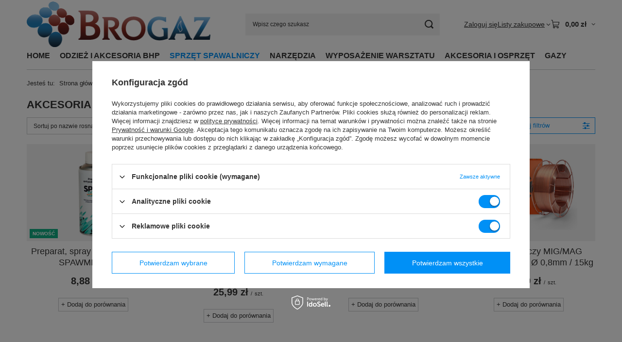

--- FILE ---
content_type: text/html; charset=utf-8
request_url: https://sklep.brogaz.pl/pol_m_SPRZET-SPAWALNICZY_Akcesoria-spawalnicze-527.html
body_size: 30494
content:
<!DOCTYPE html>
<html lang="pl" class="--vat --gross " ><head><link rel="preload" as="image" fetchpriority="high" media="(max-width: 420px)" href="/hpeciai/c5e7c6eb91072ed0a48853d4f97f1ac6/pol_is_Preparat-spray-antyodpryskowy-SPAWMIX-400ml-21352jpg"><link rel="preload" as="image" fetchpriority="high" media="(min-width: 420.1px)" href="/hpeciai/6091a61d4799b4f1965fabb14fbc4587/pol_il_Preparat-spray-antyodpryskowy-SPAWMIX-400ml-21352jpg"><link rel="preload" as="image" fetchpriority="high" media="(max-width: 420px)" href="/hpeciai/a50bba47d3f2ce7508a7429733e9bf3e/pol_is_Szybkoschnacy-srodek-zabezpieczajacy-przed-korozja-CX80-ALUCYNK-spray-21351jpg"><link rel="preload" as="image" fetchpriority="high" media="(min-width: 420.1px)" href="/hpeciai/a870aa944b19ed9f064988f28c2140b9/pol_il_Szybkoschnacy-srodek-zabezpieczajacy-przed-korozja-CX80-ALUCYNK-spray-21351jpg"><meta name="viewport" content="initial-scale = 1.0, maximum-scale = 5.0, width=device-width, viewport-fit=cover"><meta http-equiv="Content-Type" content="text/html; charset=utf-8"><meta http-equiv="X-UA-Compatible" content="IE=edge"><title>BROGAZ</title><meta name="keywords" content="SPRZĘT SPAWALNICZY | Akcesoria spawalnicze | druty i elektrody spawalnicze, chłodnice, wózki, podajniki drutu, przewody zespolone, uchwyty magnetyczne, podstawki pod uchwyt spawalniczy, suszarki do elektrod , wyposażenie dodatkowe, części zamienne, spawalnictwo, spawarki, elektrody, elektronarzędzia, narzędzia, kompresory, prostowniki, odzież robocza, buty robocze, rękawice, chusty, przyłbice, hełmy, artykuły BHP, esab, spartus, welder, fachowiec, ideal, milwaukee, metabo, weldas, lahti pro, proline"><meta name="description" content="Akcesoria spawalnicze | SPRZĘT SPAWALNICZY"><link rel="icon" href="/gfx/pol/favicon.ico"><meta name="theme-color" content="#0090f6"><meta name="msapplication-navbutton-color" content="#0090f6"><meta name="apple-mobile-web-app-status-bar-style" content="#0090f6"><link rel="stylesheet" type="text/css" href="/gfx/pol/search_style.css.gzip?r=1765442477"><script>var app_shop={urls:{prefix:'data="/gfx/'.replace('data="', '')+'pol/',graphql:'/graphql/v1/'},vars:{meta:{viewportContent:'initial-scale = 1.0, maximum-scale = 5.0, width=device-width, viewport-fit=cover'},priceType:'gross',priceTypeVat:true,productDeliveryTimeAndAvailabilityWithBasket:false,geoipCountryCode:'US',fairShopLogo: { enabled: false, image: '/gfx/standards/safe_light.svg'},currency:{id:'PLN',symbol:'zł',country:'pl',format:'###,##0.00',beforeValue:false,space:true,decimalSeparator:',',groupingSeparator:' '},language:{id:'pol',symbol:'pl',name:'Polski'},omnibus:{enabled:true,rebateCodeActivate:false,hidePercentageDiscounts:false,},},txt:{priceTypeText:' brutto',},fn:{},fnrun:{},files:[],graphql:{}};const getCookieByName=(name)=>{const value=`; ${document.cookie}`;const parts = value.split(`; ${name}=`);if(parts.length === 2) return parts.pop().split(';').shift();return false;};if(getCookieByName('freeeshipping_clicked')){document.documentElement.classList.remove('--freeShipping');}if(getCookieByName('rabateCode_clicked')){document.documentElement.classList.remove('--rabateCode');}function hideClosedBars(){const closedBarsArray=JSON.parse(localStorage.getItem('closedBars'))||[];if(closedBarsArray.length){const styleElement=document.createElement('style');styleElement.textContent=`${closedBarsArray.map((el)=>`#${el}`).join(',')}{display:none !important;}`;document.head.appendChild(styleElement);}}hideClosedBars();</script><meta name="robots" content="index,follow"><meta name="rating" content="general"><meta name="Author" content="BROGAZ na bazie IdoSell (www.idosell.com/shop).">
<!-- Begin LoginOptions html -->

<style>
#client_new_social .service_item[data-name="service_Apple"]:before, 
#cookie_login_social_more .service_item[data-name="service_Apple"]:before,
.oscop_contact .oscop_login__service[data-service="Apple"]:before {
    display: block;
    height: 2.6rem;
    content: url('/gfx/standards/apple.svg?r=1743165583');
}
.oscop_contact .oscop_login__service[data-service="Apple"]:before {
    height: auto;
    transform: scale(0.8);
}
#client_new_social .service_item[data-name="service_Apple"]:has(img.service_icon):before,
#cookie_login_social_more .service_item[data-name="service_Apple"]:has(img.service_icon):before,
.oscop_contact .oscop_login__service[data-service="Apple"]:has(img.service_icon):before {
    display: none;
}
</style>

<!-- End LoginOptions html -->

<!-- Open Graph -->
<meta property="og:type" content="website"><meta property="og:url" content="https://sklep.brogaz.pl/pol_m_SPRZET-SPAWALNICZY_Akcesoria-spawalnicze-527.html
"><meta property="og:title" content="BROGAZ"><meta property="og:description" content="Akcesoria spawalnicze | SPRZĘT SPAWALNICZY"><meta property="og:site_name" content="BROGAZ"><meta property="og:locale" content="pl_PL"><meta property="og:image" content="https://sklep.brogaz.pl/hpeciai/c00c0bd55018a74065cc749dbb84b94b/pol_pl_Preparat-spray-antyodpryskowy-SPAWMIX-400ml-21352_1.jpg"><meta property="og:image:width" content="450"><meta property="og:image:height" content="450"><link rel="manifest" href="https://sklep.brogaz.pl/data/include/pwa/1/manifest.json?t=3"><meta name="apple-mobile-web-app-capable" content="yes"><meta name="apple-mobile-web-app-status-bar-style" content="black"><meta name="apple-mobile-web-app-title" content="sklep.brogaz.pl"><link rel="apple-touch-icon" href="/data/include/pwa/1/icon-128.png"><link rel="apple-touch-startup-image" href="/data/include/pwa/1/logo-512.png" /><meta name="msapplication-TileImage" content="/data/include/pwa/1/icon-144.png"><meta name="msapplication-TileColor" content="#2F3BA2"><meta name="msapplication-starturl" content="/"><script type="application/javascript">var _adblock = true;</script><script async src="/data/include/advertising.js"></script><script type="application/javascript">var statusPWA = {
                online: {
                    txt: "Połączono z internetem",
                    bg: "#5fa341"
                },
                offline: {
                    txt: "Brak połączenia z internetem",
                    bg: "#eb5467"
                }
            }</script><script async type="application/javascript" src="/ajax/js/pwa_online_bar.js?v=1&r=6"></script><script >
window.dataLayer = window.dataLayer || [];
window.gtag = function gtag() {
dataLayer.push(arguments);
}
gtag('consent', 'default', {
'ad_storage': 'denied',
'analytics_storage': 'denied',
'ad_personalization': 'denied',
'ad_user_data': 'denied',
'wait_for_update': 500
});

gtag('set', 'ads_data_redaction', true);
</script><script id="iaiscript_1" data-requirements="W10=" data-ga4_sel="ga4script">
window.iaiscript_1 = `<${'script'}  class='google_consent_mode_update'>
gtag('consent', 'update', {
'ad_storage': 'granted',
'analytics_storage': 'granted',
'ad_personalization': 'granted',
'ad_user_data': 'granted'
});
</${'script'}>`;
</script>
<!-- End Open Graph -->
<link rel="next" href="https://sklep.brogaz.pl/pol_m_SPRZET-SPAWALNICZY_Akcesoria-spawalnicze-527.html?counter=1"/>
<link rel="canonical" href="https://sklep.brogaz.pl/pol_m_SPRZET-SPAWALNICZY_Akcesoria-spawalnicze-527.html" />

                <!-- Global site tag (gtag.js) -->
                <script  async src="https://www.googletagmanager.com/gtag/js?id=G-RX22JNCESW"></script>
                <script >
                    window.dataLayer = window.dataLayer || [];
                    window.gtag = function gtag(){dataLayer.push(arguments);}
                    gtag('js', new Date());
                    
                    gtag('config', 'G-RX22JNCESW');

                </script>
                            <!-- Google Tag Manager -->
                    <script >(function(w,d,s,l,i){w[l]=w[l]||[];w[l].push({'gtm.start':
                    new Date().getTime(),event:'gtm.js'});var f=d.getElementsByTagName(s)[0],
                    j=d.createElement(s),dl=l!='dataLayer'?'&l='+l:'';j.async=true;j.src=
                    'https://www.googletagmanager.com/gtm.js?id='+i+dl;f.parentNode.insertBefore(j,f);
                    })(window,document,'script','dataLayer','GTM-NMZ6JM5');</script>
            <!-- End Google Tag Manager -->
<!-- Begin additional html or js -->


<!--1|1|1-->
<meta name="google-site-verification" content="mvZAE4aTsG_NouUpbB2P0U-Le93gDsz48zE2QwJBAmw" />

<!-- End additional html or js -->
</head><body><div id="container" class="search_page container max-width-1200"><header class=" commercial_banner"><script class="ajaxLoad">app_shop.vars.vat_registered="true";app_shop.vars.currency_format="###,##0.00";app_shop.vars.currency_before_value=false;app_shop.vars.currency_space=true;app_shop.vars.symbol="zł";app_shop.vars.id="PLN";app_shop.vars.baseurl="http://sklep.brogaz.pl/";app_shop.vars.sslurl="https://sklep.brogaz.pl/";app_shop.vars.curr_url="%2Fpol_m_SPRZET-SPAWALNICZY_Akcesoria-spawalnicze-527.html";var currency_decimal_separator=',';var currency_grouping_separator=' ';app_shop.vars.blacklist_extension=["exe","com","swf","js","php"];app_shop.vars.blacklist_mime=["application/javascript","application/octet-stream","message/http","text/javascript","application/x-deb","application/x-javascript","application/x-shockwave-flash","application/x-msdownload"];app_shop.urls.contact="/contact-pol.html";</script><div id="viewType" style="display:none"></div><div id="menu_skip" class="menu_skip"><a href="#layout" class="btn --outline --medium menu_skip__link --layout">Przejdź do zawartości strony</a><a href="#menu_categories" class="btn --outline --medium menu_skip__link --menu">Przejdź do kategorii</a></div><div id="logo" class="d-flex align-items-center"><a href="http://brogaz.iai-shop.com/" target="_self" aria-label="Logo sklepu"><img src="/data/gfx/mask/pol/logo_1_big.png" alt="SKLEP BROGAZ" width="398" height="100"></a></div><form action="https://sklep.brogaz.pl/search.php" method="get" id="menu_search" class="menu_search"><a href="#showSearchForm" class="menu_search__mobile" aria-label="Szukaj"></a><div class="menu_search__block"><div class="menu_search__item --input"><input class="menu_search__input" type="text" name="text" autocomplete="off" placeholder="Wpisz czego szukasz" aria-label="Wpisz czego szukasz"><button class="menu_search__submit" type="submit" aria-label="Szukaj"></button></div><div class="menu_search__item --results search_result"></div></div></form><div id="menu_top" class="menu_top"><div class="account_links"><a class="account_links__item" href="https://sklep.brogaz.pl/login.php"><span class="account_links__text --logged-out">Zaloguj się</span></a></div><div class="shopping_list_top hover__wrapper" data-empty="true"><a href="https://sklep.brogaz.pl/pl/shoppinglist/" class="wishlist_link slt_link --empty" aria-label="Listy zakupowe"><span class="slt_link__text">Listy zakupowe</span></a><div class="slt_lists hover__element"><ul class="slt_lists__nav"><li class="slt_lists__nav_item" data-list_skeleton="true" data-list_id="true" data-shared="true"><a href="#" class="slt_lists__nav_link" data-list_href="true"><span class="slt_lists__nav_name" data-list_name="true"></span><span class="slt_lists__count" data-list_count="true">0</span></a></li><li class="slt_lists__nav_item --empty"><a class="slt_lists__nav_link --empty" href="https://sklep.brogaz.pl/pl/shoppinglist/"><span class="slt_lists__nav_name" data-list_name="true">Lista zakupowa</span><span class="slt_lists__count" data-list_count="true">0</span></a></li></ul></div></div><div id="menu_basket" class="top_basket hover__wrapper --skeleton --mobile_hide"><a class="top_basket__sub" title="Przejdź do koszyka" href="/basketedit.php" aria-label="Wartość koszyka: 0,00 zł"><span class="badge badge-info"></span><strong class="top_basket__price">0,00 zł</strong></a><div class="top_basket__express_checkout_container"><express-checkout type="basket"></express-checkout></div><script>
        app_shop.vars.cache_html = true;
      </script><div class="top_basket__details hover__element --skeleton"><div class="top_basket__skeleton --name"></div><div class="top_basket__skeleton --product"></div><div class="top_basket__skeleton --product"></div><div class="top_basket__skeleton --product --last"></div><div class="top_basket__skeleton --sep"></div><div class="top_basket__skeleton --summary"></div></div></div><template id="top_basket_product"><div class="top_basket__product"><a class="top_basket__img" title=""><picture><source type="image/webp" srcset=""></source><img src="" alt=""></picture></a><a class="top_basket__link" title=""></a><div class="top_basket__prices"><span class="top_basket__price"></span><span class="top_basket__unit"></span><span class="top_basket__vat"></span></div></div></template><template id="top_basket_summary"><div class="top_basket__summary_shipping_free"><span class="top_basket__summary_label --freeshipping_limit">Do darmowej dostawy brakuje <span class="top_basket__summary_value"></span></span><span class="progress_bar"><span class="progress_bar__value"></span></span></div><div class="top_basket__summary_item --worth"><span class="top_basket__summary_label">Wartość zamówienia:</span><b class="top_basket__summary_value"></b></div><div class="top_basket__summary_item --shipping"><span class="top_basket__summary_label">Koszt przesyłki:</span><b class="top_basket__summary_value"></b></div><div class="top_basket__buttons"><a class="btn --solid --large" data-ec-class="btn --outline --large" title="Przejdź do koszyka" href="/basketedit.php">
        Przejdź do koszyka
      </a><div id="top_basket__express_checkout_placeholder"></div></div></template><template id="top_basket_details"><div class="top_basket__details hover__element"><div class="top_basket__details_sub"><div class="headline"><span class="headline__name">Twój koszyk (<span class="top_basket__count"></span>)</span></div><div class="top_basket__products"></div><div class="top_basket__summary"></div></div></div></template></div><nav id="menu_categories" class="wide" aria-label="Kategorie główne"><button type="button" class="navbar-toggler" aria-label="Menu"><i class="icon-reorder"></i></button><div class="navbar-collapse" id="menu_navbar"><ul class="navbar-nav mx-md-n2"><li class="nav-item"><span class="nav-link-wrapper"><a  href="http://sklep.brogaz.pl/" target="_self" title="HOME" class="nav-link --l1" >HOME</a></span></li><li class="nav-item"><span class="nav-link-wrapper"><a  href="/pol_m_ODZIEZ-I-AKCESORIA-BHP-440.html" target="_self" title="ODZIEŻ I AKCESORIA BHP" class="nav-link --l1" >ODZIEŻ I AKCESORIA BHP</a><button class="nav-link-expand" type="button" aria-label="ODZIEŻ I AKCESORIA BHP, Menu"></button></span><ul class="navbar-subnav"><li class="nav-header"><a href="#backLink" class="nav-header__backLink" aria-label="Wróć"><i class="icon-angle-left"></i></a><a  href="/pol_m_ODZIEZ-I-AKCESORIA-BHP-440.html" target="_self" title="ODZIEŻ I AKCESORIA BHP" class="nav-link --l1" >ODZIEŻ I AKCESORIA BHP</a></li><li class="nav-item"><a  href="/pol_m_ODZIEZ-I-AKCESORIA-BHP_Ochrona-ciala-447.html" target="_self" title="Ochrona ciała" class="nav-link --l2" >Ochrona ciała</a><ul class="navbar-subsubnav"><li class="nav-header"><a href="#backLink" class="nav-header__backLink" aria-label="Wróć"><i class="icon-angle-left"></i></a><a  href="/pol_m_ODZIEZ-I-AKCESORIA-BHP_Ochrona-ciala-447.html" target="_self" title="Ochrona ciała" class="nav-link --l2" >Ochrona ciała</a></li><li class="nav-item"><a  href="/pol_m_ODZIEZ-I-AKCESORIA-BHP_Ochrona-ciala_odziez-ochronna-podstawowa-472.html" target="_self" title="odzież ochronna podstawowa" class="nav-link --l3" >odzież ochronna podstawowa</a></li><li class="nav-item"><a  href="/pol_m_ODZIEZ-I-AKCESORIA-BHP_Ochrona-ciala_odziez-ochronna-specjalistyczna-767.html" target="_self" title="odzież ochronna specjalistyczna" class="nav-link --l3" >odzież ochronna specjalistyczna</a></li><li class="nav-item"><a  href="/pol_m_ODZIEZ-I-AKCESORIA-BHP_Ochrona-ciala_odziez-ochronna-ostrzegawcza-687.html" target="_self" title="odzież ochronna ostrzegawcza" class="nav-link --l3" >odzież ochronna ostrzegawcza</a></li><li class="nav-item"><a  href="/pol_m_ODZIEZ-I-AKCESORIA-BHP_Ochrona-ciala_odziez-ochronna-przeciwdeszczowa-474.html" target="_self" title="odzież ochronna przeciwdeszczowa" class="nav-link --l3" >odzież ochronna przeciwdeszczowa</a></li><li class="nav-item"><a  href="/pol_m_ODZIEZ-I-AKCESORIA-BHP_Ochrona-ciala_odziez-ochronna-ocieplana-473.html" target="_self" title="odzież ochronna ocieplana" class="nav-link --l3" >odzież ochronna ocieplana</a></li><li class="nav-item"><a  href="/pol_m_ODZIEZ-I-AKCESORIA-BHP_Ochrona-ciala_odziez-podgrzewana-446.html" target="_self" title="odzież podgrzewana" class="nav-link --l3" >odzież podgrzewana</a></li></ul></li><li class="nav-item"><a  href="/pol_m_ODZIEZ-I-AKCESORIA-BHP_Ochrona-oczu-sluchu-i-glowy-448.html" target="_self" title="Ochrona oczu, słuchu i głowy" class="nav-link --l2" >Ochrona oczu, słuchu i głowy</a><ul class="navbar-subsubnav"><li class="nav-header"><a href="#backLink" class="nav-header__backLink" aria-label="Wróć"><i class="icon-angle-left"></i></a><a  href="/pol_m_ODZIEZ-I-AKCESORIA-BHP_Ochrona-oczu-sluchu-i-glowy-448.html" target="_self" title="Ochrona oczu, słuchu i głowy" class="nav-link --l2" >Ochrona oczu, słuchu i głowy</a></li><li class="nav-item"><a  href="/pol_m_ODZIEZ-I-AKCESORIA-BHP_Ochrona-oczu-sluchu-i-glowy_gogle-i-okulary-556.html" target="_self" title="gogle i okulary" class="nav-link --l3" >gogle i okulary</a></li><li class="nav-item"><a  href="/pol_m_ODZIEZ-I-AKCESORIA-BHP_Ochrona-oczu-sluchu-i-glowy_maski-przeciwpylowe-558.html" target="_self" title="maski przeciwpyłowe" class="nav-link --l3" >maski przeciwpyłowe</a></li><li class="nav-item"><a  href="/pol_m_ODZIEZ-I-AKCESORIA-BHP_Ochrona-oczu-sluchu-i-glowy_nauszniki-i-zatyczki-do-uszu-555.html" target="_self" title="nauszniki i zatyczki do uszu" class="nav-link --l3" >nauszniki i zatyczki do uszu</a></li><li class="nav-item"><a  href="/pol_m_ODZIEZ-I-AKCESORIA-BHP_Ochrona-oczu-sluchu-i-glowy_helmy-475.html" target="_self" title="hełmy" class="nav-link --l3" >hełmy</a></li><li class="nav-item"><a  href="/pol_m_ODZIEZ-I-AKCESORIA-BHP_Ochrona-oczu-sluchu-i-glowy_czapki-i-chusty-652.html" target="_self" title="czapki i chusty" class="nav-link --l3" >czapki i chusty</a></li><li class="nav-item"><a  href="/pol_m_ODZIEZ-I-AKCESORIA-BHP_Ochrona-oczu-sluchu-i-glowy_czapki-691.html" target="_self" title="czapki" class="nav-link --l3" >czapki</a></li></ul></li><li class="nav-item"><a  href="/pol_m_ODZIEZ-I-AKCESORIA-BHP_Ochrona-dloni-449.html" target="_self" title="Ochrona dłoni" class="nav-link --l2" >Ochrona dłoni</a><ul class="navbar-subsubnav"><li class="nav-header"><a href="#backLink" class="nav-header__backLink" aria-label="Wróć"><i class="icon-angle-left"></i></a><a  href="/pol_m_ODZIEZ-I-AKCESORIA-BHP_Ochrona-dloni-449.html" target="_self" title="Ochrona dłoni" class="nav-link --l2" >Ochrona dłoni</a></li><li class="nav-item"><a  href="/pol_m_ODZIEZ-I-AKCESORIA-BHP_Ochrona-dloni_rekawice-476.html" target="_self" title="rękawice" class="nav-link --l3" >rękawice</a></li><li class="nav-item"><a  href="/pol_m_ODZIEZ-I-AKCESORIA-BHP_Ochrona-dloni_rekawice-ocieplane-477.html" target="_self" title="rękawice ocieplane" class="nav-link --l3" >rękawice ocieplane</a></li></ul></li><li class="nav-item"><a  href="/pol_m_ODZIEZ-I-AKCESORIA-BHP_Ochrona-nog-450.html" target="_self" title="Ochrona nóg" class="nav-link --l2" >Ochrona nóg</a><ul class="navbar-subsubnav"><li class="nav-header"><a href="#backLink" class="nav-header__backLink" aria-label="Wróć"><i class="icon-angle-left"></i></a><a  href="/pol_m_ODZIEZ-I-AKCESORIA-BHP_Ochrona-nog-450.html" target="_self" title="Ochrona nóg" class="nav-link --l2" >Ochrona nóg</a></li><li class="nav-item"><a  href="/pol_m_ODZIEZ-I-AKCESORIA-BHP_Ochrona-nog_buty-caloroczne-478.html" target="_self" title="buty całoroczne" class="nav-link --l3" >buty całoroczne</a></li><li class="nav-item"><a  href="/pol_m_ODZIEZ-I-AKCESORIA-BHP_Ochrona-nog_buty-zimowe-479.html" target="_self" title="buty zimowe" class="nav-link --l3" >buty zimowe</a></li><li class="nav-item"><a  href="/pol_m_ODZIEZ-I-AKCESORIA-BHP_Ochrona-nog_buty-letnie-648.html" target="_self" title="buty letnie" class="nav-link --l3" >buty letnie</a></li><li class="nav-item"><a  href="/pol_m_ODZIEZ-I-AKCESORIA-BHP_Ochrona-nog_kalosze-480.html" target="_self" title="kalosze" class="nav-link --l3" >kalosze</a></li><li class="nav-item"><a  href="/pol_m_ODZIEZ-I-AKCESORIA-BHP_Ochrona-nog_skarpety-649.html" target="_self" title="skarpety" class="nav-link --l3" >skarpety</a></li><li class="nav-item"><a  href="/pol_m_ODZIEZ-I-AKCESORIA-BHP_Ochrona-nog_akcesoria-553.html" target="_self" title="akcesoria" class="nav-link --l3" >akcesoria</a></li><li class="nav-item"><a  href="/pol_m_ODZIEZ-I-AKCESORIA-BHP_Ochrona-nog_nakolanniki-i-ochraniacze-554.html" target="_self" title="nakolanniki i ochraniacze" class="nav-link --l3" >nakolanniki i ochraniacze</a></li><li class="nav-item"><a  href="/pol_m_ODZIEZ-I-AKCESORIA-BHP_Ochrona-nog_nakolanniki-i-ochraniacze-kolan-693.html" target="_self" title="nakolanniki i ochraniacze kolan" class="nav-link --l3" >nakolanniki i ochraniacze kolan</a></li></ul></li><li class="nav-item"><a  href="/pol_m_ODZIEZ-I-AKCESORIA-BHP_Ochrona-spawacza-445.html" target="_self" title="Ochrona spawacza" class="nav-link --l2" >Ochrona spawacza</a><ul class="navbar-subsubnav"><li class="nav-header"><a href="#backLink" class="nav-header__backLink" aria-label="Wróć"><i class="icon-angle-left"></i></a><a  href="/pol_m_ODZIEZ-I-AKCESORIA-BHP_Ochrona-spawacza-445.html" target="_self" title="Ochrona spawacza" class="nav-link --l2" >Ochrona spawacza</a></li><li class="nav-item"><a  href="/pol_m_ODZIEZ-I-AKCESORIA-BHP_Ochrona-spawacza_przylbice-tarcze-i-gogle-557.html" target="_self" title="przyłbice, tarcze i gogle" class="nav-link --l3" >przyłbice, tarcze i gogle</a></li><li class="nav-item"><a  href="/pol_m_ODZIEZ-I-AKCESORIA-BHP_Ochrona-spawacza_ochrona-glowy-469.html" target="_self" title="ochrona głowy" class="nav-link --l3" >ochrona głowy</a></li><li class="nav-item"><a  href="/pol_m_ODZIEZ-I-AKCESORIA-BHP_Ochrona-spawacza_rekawice-470.html" target="_self" title="rękawice" class="nav-link --l3" >rękawice</a></li><li class="nav-item"><a  href="/pol_m_ODZIEZ-I-AKCESORIA-BHP_Ochrona-spawacza_ochrona-nog-651.html" target="_self" title="ochrona nóg" class="nav-link --l3" >ochrona nóg</a></li><li class="nav-item"><a  href="/pol_m_ODZIEZ-I-AKCESORIA-BHP_Ochrona-spawacza_koce-i-ekrany-spawalnicze-468.html" target="_self" title="koce i ekrany spawalnicze" class="nav-link --l3" >koce i ekrany spawalnicze</a></li><li class="nav-item"><a  href="/pol_m_ODZIEZ-I-AKCESORIA-BHP_Ochrona-spawacza_akcesoria-467.html" target="_self" title="akcesoria" class="nav-link --l3" >akcesoria</a></li></ul></li><li class="nav-item empty"><a  href="/pol_m_ODZIEZ-I-AKCESORIA-BHP_Sprzet-do-pracy-na-wysokosci-559.html" target="_self" title="Sprzęt do pracy na wysokości" class="nav-link --l2" >Sprzęt do pracy na wysokości</a></li></ul></li><li class="nav-item nav-open"><span class="nav-link-wrapper"><a  href="/pol_m_SPRZET-SPAWALNICZY-439.html" target="_self" title="SPRZĘT SPAWALNICZY" class="nav-link --l1 active" >SPRZĘT SPAWALNICZY</a><button class="nav-link-expand" type="button" aria-label="SPRZĘT SPAWALNICZY, Menu"></button></span><ul class="navbar-subnav"><li class="nav-header"><a href="#backLink" class="nav-header__backLink" aria-label="Wróć"><i class="icon-angle-left"></i></a><a  href="/pol_m_SPRZET-SPAWALNICZY-439.html" target="_self" title="SPRZĘT SPAWALNICZY" class="nav-link --l1 active" >SPRZĘT SPAWALNICZY</a></li><li class="nav-item"><a  href="/pol_m_SPRZET-SPAWALNICZY_Urzadzenia-do-spawania-i-ciecia-lukowego-444.html" target="_self" title="Urządzenia do spawania i cięcia łukowego" class="nav-link --l2" >Urządzenia do spawania i cięcia łukowego</a><ul class="navbar-subsubnav"><li class="nav-header"><a href="#backLink" class="nav-header__backLink" aria-label="Wróć"><i class="icon-angle-left"></i></a><a  href="/pol_m_SPRZET-SPAWALNICZY_Urzadzenia-do-spawania-i-ciecia-lukowego-444.html" target="_self" title="Urządzenia do spawania i cięcia łukowego" class="nav-link --l2" >Urządzenia do spawania i cięcia łukowego</a></li><li class="nav-item"><a  href="/pol_m_SPRZET-SPAWALNICZY_Urzadzenia-do-spawania-i-ciecia-lukowego_spawarki-MIG-MAG-462.html" target="_self" title="spawarki MIG/MAG" class="nav-link --l3" >spawarki MIG/MAG</a></li><li class="nav-item"><a  href="/pol_m_SPRZET-SPAWALNICZY_Urzadzenia-do-spawania-i-ciecia-lukowego_spawarki-TIG-464.html" target="_self" title="spawarki TIG" class="nav-link --l3" >spawarki TIG</a></li><li class="nav-item"><a  href="/pol_m_SPRZET-SPAWALNICZY_Urzadzenia-do-spawania-i-ciecia-lukowego_spawarki-MMA-463.html" target="_self" title="spawarki MMA" class="nav-link --l3" >spawarki MMA</a></li><li class="nav-item"><a  href="/pol_m_SPRZET-SPAWALNICZY_Urzadzenia-do-spawania-i-ciecia-lukowego_przecinarki-plazmowe-466.html" target="_self" title="przecinarki plazmowe" class="nav-link --l3" >przecinarki plazmowe</a></li><li class="nav-item"><a  href="/pol_m_SPRZET-SPAWALNICZY_Urzadzenia-do-spawania-i-ciecia-lukowego_uchwyty-562.html" target="_self" title="uchwyty" class="nav-link --l3" >uchwyty</a></li><li class="nav-item"><a  href="/pol_m_SPRZET-SPAWALNICZY_Urzadzenia-do-spawania-i-ciecia-lukowego_zgrzewarki-465.html" target="_self" title="zgrzewarki" class="nav-link --l3" >zgrzewarki</a></li></ul></li><li class="nav-item empty"><a  href="/pol_m_SPRZET-SPAWALNICZY_Urzadzenia-CNC-531.html" target="_self" title="Urządzenia CNC" class="nav-link --l2" >Urządzenia CNC</a></li><li class="nav-item nav-open"><a  href="/pol_m_SPRZET-SPAWALNICZY_Akcesoria-spawalnicze-527.html" target="_self" title="Akcesoria spawalnicze" class="nav-link --l2 active" >Akcesoria spawalnicze</a><ul class="navbar-subsubnav"><li class="nav-header"><a href="#backLink" class="nav-header__backLink" aria-label="Wróć"><i class="icon-angle-left"></i></a><a  href="/pol_m_SPRZET-SPAWALNICZY_Akcesoria-spawalnicze-527.html" target="_self" title="Akcesoria spawalnicze" class="nav-link --l2 active" >Akcesoria spawalnicze</a></li><li class="nav-item"><a  href="/pol_m_SPRZET-SPAWALNICZY_Akcesoria-spawalnicze_druty-i-elektrody-spawalnicze-783.html" target="_self" title="druty i elektrody spawalnicze" class="nav-link --l3" >druty i elektrody spawalnicze</a></li><li class="nav-item"><a  href="/pol_m_SPRZET-SPAWALNICZY_Akcesoria-spawalnicze_chlodnice-546.html" target="_self" title="chłodnice" class="nav-link --l3" >chłodnice</a></li><li class="nav-item"><a  href="/pol_m_SPRZET-SPAWALNICZY_Akcesoria-spawalnicze_wozki-548.html" target="_self" title="wózki" class="nav-link --l3" >wózki</a></li><li class="nav-item"><a  href="/pol_m_SPRZET-SPAWALNICZY_Akcesoria-spawalnicze_podajniki-drutu-547.html" target="_self" title="podajniki drutu" class="nav-link --l3" >podajniki drutu</a></li><li class="nav-item"><a  href="/pol_m_SPRZET-SPAWALNICZY_Akcesoria-spawalnicze_przewody-zespolone-549.html" target="_self" title="przewody zespolone" class="nav-link --l3" >przewody zespolone</a></li><li class="nav-item"><a  href="/pol_m_SPRZET-SPAWALNICZY_Akcesoria-spawalnicze_uchwyty-magnetyczne-572.html" target="_self" title="uchwyty magnetyczne" class="nav-link --l3" >uchwyty magnetyczne</a></li><li class="nav-item"><a  href="/pol_m_SPRZET-SPAWALNICZY_Akcesoria-spawalnicze_podstawki-pod-uchwyt-spawalniczy-573.html" target="_self" title="podstawki pod uchwyt spawalniczy" class="nav-link --l3" >podstawki pod uchwyt spawalniczy</a></li><li class="nav-item"><a  href="/pol_m_SPRZET-SPAWALNICZY_Akcesoria-spawalnicze_suszarki-do-elektrod-574.html" target="_self" title="suszarki do elektrod " class="nav-link --l3" >suszarki do elektrod </a></li><li class="nav-item"><a  href="/pol_m_SPRZET-SPAWALNICZY_Akcesoria-spawalnicze_wyposazenie-dodatkowe-529.html" target="_self" title="wyposażenie dodatkowe" class="nav-link --l3" >wyposażenie dodatkowe</a></li><li class="nav-item"><a  href="/pol_m_SPRZET-SPAWALNICZY_Akcesoria-spawalnicze_czesci-zamienne-528.html" target="_self" title="części zamienne" class="nav-link --l3" >części zamienne</a></li></ul></li><li class="nav-item"><a  href="/pol_m_SPRZET-SPAWALNICZY_Osprzet-gazowy-533.html" target="_self" title="Osprzęt gazowy" class="nav-link --l2" >Osprzęt gazowy</a><ul class="navbar-subsubnav"><li class="nav-header"><a href="#backLink" class="nav-header__backLink" aria-label="Wróć"><i class="icon-angle-left"></i></a><a  href="/pol_m_SPRZET-SPAWALNICZY_Osprzet-gazowy-533.html" target="_self" title="Osprzęt gazowy" class="nav-link --l2" >Osprzęt gazowy</a></li><li class="nav-item"><a  href="/pol_m_SPRZET-SPAWALNICZY_Osprzet-gazowy_reduktory-534.html" target="_self" title="reduktory" class="nav-link --l3" >reduktory</a></li><li class="nav-item"><a  href="/pol_m_SPRZET-SPAWALNICZY_Osprzet-gazowy_przewody-zespolone-770.html" target="_self" title="przewody zespolone" class="nav-link --l3" >przewody zespolone</a></li><li class="nav-item"><a  href="/pol_m_SPRZET-SPAWALNICZY_Osprzet-gazowy_bezpieczniki-773.html" target="_self" title="bezpieczniki" class="nav-link --l3" >bezpieczniki</a></li><li class="nav-item"><a  href="/pol_m_SPRZET-SPAWALNICZY_Osprzet-gazowy_opaski-zaciskowe-774.html" target="_self" title="opaski zaciskowe" class="nav-link --l3" >opaski zaciskowe</a></li></ul></li></ul></li><li class="nav-item"><span class="nav-link-wrapper"><a  href="/pol_n_NARZEDZIA-567.html" target="_self" title="NARZĘDZIA" class="nav-link --l1" >NARZĘDZIA</a><button class="nav-link-expand" type="button" aria-label="NARZĘDZIA, Menu"></button></span><ul class="navbar-subnav"><li class="nav-header"><a href="#backLink" class="nav-header__backLink" aria-label="Wróć"><i class="icon-angle-left"></i></a><a  href="/pol_n_NARZEDZIA-567.html" target="_self" title="NARZĘDZIA" class="nav-link --l1" >NARZĘDZIA</a></li><li class="nav-item"><a  href="/pol_m_NARZEDZIA_Elektronarzedzia-bezprzewodowe-458.html" target="_self" title="Elektronarzędzia bezprzewodowe" class="nav-link --l2" >Elektronarzędzia bezprzewodowe</a><ul class="navbar-subsubnav"><li class="nav-header"><a href="#backLink" class="nav-header__backLink" aria-label="Wróć"><i class="icon-angle-left"></i></a><a  href="/pol_m_NARZEDZIA_Elektronarzedzia-bezprzewodowe-458.html" target="_self" title="Elektronarzędzia bezprzewodowe" class="nav-link --l2" >Elektronarzędzia bezprzewodowe</a></li><li class="nav-item"><a  href="/pol_m_NARZEDZIA_Elektronarzedzia-bezprzewodowe_narzedzia-do-wiercenia-i-kucia-494.html" target="_self" title="narzędzia do wiercenia i kucia" class="nav-link --l3" >narzędzia do wiercenia i kucia</a></li><li class="nav-item"><a  href="/pol_m_NARZEDZIA_Elektronarzedzia-bezprzewodowe_narzedzia-do-szlifowania-i-polerowania-493.html" target="_self" title="narzędzia do szlifowania i polerowania" class="nav-link --l3" >narzędzia do szlifowania i polerowania</a></li><li class="nav-item"><a  href="/pol_m_NARZEDZIA_Elektronarzedzia-bezprzewodowe_narzedzia-do-pilowania-i-ciecia-491.html" target="_self" title="narzędzia do piłowania i cięcia" class="nav-link --l3" >narzędzia do piłowania i cięcia</a></li><li class="nav-item"><a  href="/pol_m_NARZEDZIA_Elektronarzedzia-bezprzewodowe_narzedzia-do-mocowania-495.html" target="_self" title="narzędzia do mocowania" class="nav-link --l3" >narzędzia do mocowania</a></li><li class="nav-item"><a  href="/pol_m_NARZEDZIA_Elektronarzedzia-bezprzewodowe_multinarzedzia-587.html" target="_self" title="multinarzędzia" class="nav-link --l3" >multinarzędzia</a></li><li class="nav-item"><a  href="/pol_m_NARZEDZIA_Elektronarzedzia-bezprzewodowe_zestawy-narzedzi-492.html" target="_self" title="zestawy narzędzi" class="nav-link --l3" >zestawy narzędzi</a></li><li class="nav-item"><a  href="/pol_m_NARZEDZIA_Elektronarzedzia-bezprzewodowe_narzedzia-ogrodowe-653.html" target="_self" title="narzędzia ogrodowe" class="nav-link --l3" >narzędzia ogrodowe</a></li><li class="nav-item"><a  href="/pol_m_NARZEDZIA_Elektronarzedzia-bezprzewodowe_inne-narzedzia-490.html" target="_self" title="inne narzędzia" class="nav-link --l3" >inne narzędzia</a></li><li class="nav-item"><a  href="/pol_m_NARZEDZIA_Elektronarzedzia-bezprzewodowe_akumulatory-i-ladowarki-496.html" target="_self" title="akumulatory i ładowarki" class="nav-link --l3" >akumulatory i ładowarki</a></li></ul></li><li class="nav-item"><a  href="/pol_m_NARZEDZIA_Elektronarzedzia-przewodowe-459.html" target="_self" title="Elektronarzędzia przewodowe" class="nav-link --l2" >Elektronarzędzia przewodowe</a><ul class="navbar-subsubnav"><li class="nav-header"><a href="#backLink" class="nav-header__backLink" aria-label="Wróć"><i class="icon-angle-left"></i></a><a  href="/pol_m_NARZEDZIA_Elektronarzedzia-przewodowe-459.html" target="_self" title="Elektronarzędzia przewodowe" class="nav-link --l2" >Elektronarzędzia przewodowe</a></li><li class="nav-item"><a  href="/pol_m_NARZEDZIA_Elektronarzedzia-przewodowe_narzedzia-do-wiercenia-i-kucia-501.html" target="_self" title="narzędzia do wiercenia i kucia" class="nav-link --l3" >narzędzia do wiercenia i kucia</a></li><li class="nav-item"><a  href="/pol_m_NARZEDZIA_Elektronarzedzia-przewodowe_narzedzia-do-szlifowania-i-polerowania-500.html" target="_self" title="narzędzia do szlifowania i polerowania" class="nav-link --l3" >narzędzia do szlifowania i polerowania</a></li><li class="nav-item"><a  href="/pol_m_NARZEDZIA_Elektronarzedzia-przewodowe_narzedzia-do-pilowania-i-ciecia-499.html" target="_self" title="narzędzia do piłowania i cięcia" class="nav-link --l3" >narzędzia do piłowania i cięcia</a></li><li class="nav-item"><a  href="/pol_m_NARZEDZIA_Elektronarzedzia-przewodowe_narzedzia-do-mocowania-498.html" target="_self" title="narzędzia do mocowania" class="nav-link --l3" >narzędzia do mocowania</a></li><li class="nav-item"><a  href="/pol_m_NARZEDZIA_Elektronarzedzia-przewodowe_multinarzedzia-632.html" target="_self" title="multinarzędzia" class="nav-link --l3" >multinarzędzia</a></li><li class="nav-item"><a  href="/pol_m_NARZEDZIA_Elektronarzedzia-przewodowe_inne-narzedzia-628.html" target="_self" title="inne narzędzia" class="nav-link --l3" >inne narzędzia</a></li></ul></li><li class="nav-item"><a  href="/pol_m_NARZEDZIA_Narzedzia-pneumatyczne-577.html" target="_self" title="Narzędzia pneumatyczne" class="nav-link --l2" >Narzędzia pneumatyczne</a><ul class="navbar-subsubnav"><li class="nav-header"><a href="#backLink" class="nav-header__backLink" aria-label="Wróć"><i class="icon-angle-left"></i></a><a  href="/pol_m_NARZEDZIA_Narzedzia-pneumatyczne-577.html" target="_self" title="Narzędzia pneumatyczne" class="nav-link --l2" >Narzędzia pneumatyczne</a></li><li class="nav-item"><a  href="/pol_m_NARZEDZIA_Narzedzia-pneumatyczne_narzedzia-do-mocowania-578.html" target="_self" title="narzędzia do mocowania" class="nav-link --l3" >narzędzia do mocowania</a></li><li class="nav-item"><a  href="/pol_m_NARZEDZIA_Narzedzia-pneumatyczne_narzedzia-do-szlifowania-i-polerowania-583.html" target="_self" title="narzędzia do szlifowania i polerowania" class="nav-link --l3" >narzędzia do szlifowania i polerowania</a></li><li class="nav-item"><a  href="/pol_m_NARZEDZIA_Narzedzia-pneumatyczne_narzedzia-do-pilowania-i-ciecia-580.html" target="_self" title="narzędzia do piłowania i cięcia" class="nav-link --l3" >narzędzia do piłowania i cięcia</a></li><li class="nav-item"><a  href="/pol_m_NARZEDZIA_Narzedzia-pneumatyczne_narzedzia-do-wiercenia-i-kucia-584.html" target="_self" title="narzędzia do wiercenia i kucia" class="nav-link --l3" >narzędzia do wiercenia i kucia</a></li><li class="nav-item"><a  href="/pol_m_NARZEDZIA_Narzedzia-pneumatyczne_narzedzia-do-oczyszczania-i-przedmuchiwania-579.html" target="_self" title="narzędzia do oczyszczania i przedmuchiwania" class="nav-link --l3" >narzędzia do oczyszczania i przedmuchiwania</a></li><li class="nav-item"><a  href="/pol_m_NARZEDZIA_Narzedzia-pneumatyczne_narzedzia-do-pokrywania-i-nakladania-581.html" target="_self" title="narzędzia do pokrywania i nakładania" class="nav-link --l3" >narzędzia do pokrywania i nakładania</a></li><li class="nav-item"><a  href="/pol_m_NARZEDZIA_Narzedzia-pneumatyczne_urzadzenia-do-pompowanie-582.html" target="_self" title="urządzenia do pompowanie" class="nav-link --l3" >urządzenia do pompowanie</a></li><li class="nav-item"><a  href="/pol_m_NARZEDZIA_Narzedzia-pneumatyczne_zestawy-narzedzi-585.html" target="_self" title="zestawy narzędzi" class="nav-link --l3" >zestawy narzędzi</a></li></ul></li><li class="nav-item empty"><a  href="/pol_m_NARZEDZIA_Narzedzia-pomiarowe-i-kontrolne-568.html" target="_self" title="Narzędzia pomiarowe i kontrolne" class="nav-link --l2" >Narzędzia pomiarowe i kontrolne</a></li><li class="nav-item"><a  href="/pol_m_NARZEDZIA_Narzedzia-reczne-779.html" target="_self" title="Narzędzia ręczne" class="nav-link --l2" >Narzędzia ręczne</a><ul class="navbar-subsubnav"><li class="nav-header"><a href="#backLink" class="nav-header__backLink" aria-label="Wróć"><i class="icon-angle-left"></i></a><a  href="/pol_m_NARZEDZIA_Narzedzia-reczne-779.html" target="_self" title="Narzędzia ręczne" class="nav-link --l2" >Narzędzia ręczne</a></li><li class="nav-item"><a  href="/pol_m_NARZEDZIA_Narzedzia-reczne_zestawy-narzedzi-780.html" target="_self" title="zestawy narzędzi" class="nav-link --l3" >zestawy narzędzi</a></li></ul></li></ul></li><li class="nav-item"><span class="nav-link-wrapper"><a  href="/pol_m_WYPOSAZENIE-WARSZTATU-441.html" target="_self" title="WYPOSAŻENIE WARSZTATU" class="nav-link --l1" >WYPOSAŻENIE WARSZTATU</a><button class="nav-link-expand" type="button" aria-label="WYPOSAŻENIE WARSZTATU, Menu"></button></span><ul class="navbar-subnav"><li class="nav-header"><a href="#backLink" class="nav-header__backLink" aria-label="Wróć"><i class="icon-angle-left"></i></a><a  href="/pol_m_WYPOSAZENIE-WARSZTATU-441.html" target="_self" title="WYPOSAŻENIE WARSZTATU" class="nav-link --l1" >WYPOSAŻENIE WARSZTATU</a></li><li class="nav-item empty"><a  href="/pol_m_WYPOSAZENIE-WARSZTATU_lampy-latarnie-latarki-453.html" target="_self" title="lampy, latarnie, latarki" class="nav-link --l2" >lampy, latarnie, latarki</a></li><li class="nav-item"><a  href="/pol_m_WYPOSAZENIE-WARSZTATU_kompresory-451.html" target="_self" title="kompresory" class="nav-link --l2" >kompresory</a><ul class="navbar-subsubnav"><li class="nav-header"><a href="#backLink" class="nav-header__backLink" aria-label="Wróć"><i class="icon-angle-left"></i></a><a  href="/pol_m_WYPOSAZENIE-WARSZTATU_kompresory-451.html" target="_self" title="kompresory" class="nav-link --l2" >kompresory</a></li><li class="nav-item"><a  href="/pol_m_WYPOSAZENIE-WARSZTATU_kompresory_tlokowe-481.html" target="_self" title="tłokowe" class="nav-link --l3" >tłokowe</a></li><li class="nav-item"><a  href="/pol_m_WYPOSAZENIE-WARSZTATU_kompresory_srubowe-482.html" target="_self" title="śrubowe" class="nav-link --l3" >śrubowe</a></li></ul></li><li class="nav-item"><a  href="/pol_m_WYPOSAZENIE-WARSZTATU_pompy-i-hydrofory-586.html" target="_self" title="pompy i hydrofory" class="nav-link --l2" >pompy i hydrofory</a><ul class="navbar-subsubnav"><li class="nav-header"><a href="#backLink" class="nav-header__backLink" aria-label="Wróć"><i class="icon-angle-left"></i></a><a  href="/pol_m_WYPOSAZENIE-WARSZTATU_pompy-i-hydrofory-586.html" target="_self" title="pompy i hydrofory" class="nav-link --l2" >pompy i hydrofory</a></li><li class="nav-item"><a  href="/pol_m_WYPOSAZENIE-WARSZTATU_pompy-i-hydrofory_pompy-638.html" target="_self" title="pompy" class="nav-link --l3" >pompy</a></li><li class="nav-item"><a  href="/pol_m_WYPOSAZENIE-WARSZTATU_pompy-i-hydrofory_hydrofory-639.html" target="_self" title="hydrofory" class="nav-link --l3" >hydrofory</a></li></ul></li><li class="nav-item empty"><a  href="/pol_m_WYPOSAZENIE-WARSZTATU_generatory-pradu-545.html" target="_self" title="generatory prądu" class="nav-link --l2" >generatory prądu</a></li><li class="nav-item empty"><a  href="/pol_m_WYPOSAZENIE-WARSZTATU_wentylatory-i-klimatyzatory-455.html" target="_self" title="wentylatory i klimatyzatory" class="nav-link --l2" >wentylatory i klimatyzatory</a></li><li class="nav-item empty"><a  href="/pol_m_WYPOSAZENIE-WARSZTATU_szafki-narzedziowe-skrzynki-torby-organizery-456.html" target="_self" title="szafki narzędziowe, skrzynki, torby, organizery" class="nav-link --l2" >szafki narzędziowe, skrzynki, torby, organizery</a></li><li class="nav-item"><a  href="/pol_m_WYPOSAZENIE-WARSZTATU_odkurzacze-i-odpylacze-457.html" target="_self" title="odkurzacze i odpylacze" class="nav-link --l2" >odkurzacze i odpylacze</a><ul class="navbar-subsubnav"><li class="nav-header"><a href="#backLink" class="nav-header__backLink" aria-label="Wróć"><i class="icon-angle-left"></i></a><a  href="/pol_m_WYPOSAZENIE-WARSZTATU_odkurzacze-i-odpylacze-457.html" target="_self" title="odkurzacze i odpylacze" class="nav-link --l2" >odkurzacze i odpylacze</a></li><li class="nav-item"><a  href="/pol_m_WYPOSAZENIE-WARSZTATU_odkurzacze-i-odpylacze_bezprzewodowe-488.html" target="_self" title="bezprzewodowe" class="nav-link --l3" >bezprzewodowe</a></li><li class="nav-item"><a  href="/pol_m_WYPOSAZENIE-WARSZTATU_odkurzacze-i-odpylacze_przewodowe-489.html" target="_self" title="przewodowe" class="nav-link --l3" >przewodowe</a></li></ul></li><li class="nav-item"><a  href="/pol_m_WYPOSAZENIE-WARSZTATU_osprzet-elektryczny-452.html" target="_self" title="osprzęt elektryczny" class="nav-link --l2" >osprzęt elektryczny</a><ul class="navbar-subsubnav"><li class="nav-header"><a href="#backLink" class="nav-header__backLink" aria-label="Wróć"><i class="icon-angle-left"></i></a><a  href="/pol_m_WYPOSAZENIE-WARSZTATU_osprzet-elektryczny-452.html" target="_self" title="osprzęt elektryczny" class="nav-link --l2" >osprzęt elektryczny</a></li><li class="nav-item"><a  href="/pol_m_WYPOSAZENIE-WARSZTATU_osprzet-elektryczny_prostowniki-i-urzadzenia-rozruchowe-483.html" target="_self" title="prostowniki i urządzenia rozruchowe" class="nav-link --l3" >prostowniki i urządzenia rozruchowe</a></li><li class="nav-item"><a  href="/pol_m_WYPOSAZENIE-WARSZTATU_osprzet-elektryczny_testery-akumulatorow-484.html" target="_self" title="testery akumulatorów" class="nav-link --l3" >testery akumulatorów</a></li><li class="nav-item"><a  href="/pol_m_WYPOSAZENIE-WARSZTATU_osprzet-elektryczny_podgrzewacze-487.html" target="_self" title="podgrzewacze" class="nav-link --l3" >podgrzewacze</a></li><li class="nav-item"><a  href="/pol_m_WYPOSAZENIE-WARSZTATU_osprzet-elektryczny_eliminatory-przepiec-485.html" target="_self" title="eliminatory przepięć" class="nav-link --l3" >eliminatory przepięć</a></li></ul></li><li class="nav-item empty"><a  href="/pol_m_WYPOSAZENIE-WARSZTATU_radioodbiorniki-i-odtwarzacze-muzyki-454.html" target="_self" title="radioodbiorniki i odtwarzacze muzyki" class="nav-link --l2" >radioodbiorniki i odtwarzacze muzyki</a></li><li class="nav-item empty"><a  href="/pol_m_WYPOSAZENIE-WARSZTATU_suwnice-bramowe-i-zurawie-769.html" target="_self" title="suwnice bramowe i żurawie" class="nav-link --l2" >suwnice bramowe i żurawie</a></li></ul></li><li class="nav-item"><span class="nav-link-wrapper"><a  href="/pol_m_AKCESORIA-I-OSPRZET-522.html" target="_self" title="AKCESORIA I OSPRZĘT" class="nav-link --l1" >AKCESORIA I OSPRZĘT</a><button class="nav-link-expand" type="button" aria-label="AKCESORIA I OSPRZĘT, Menu"></button></span><ul class="navbar-subnav"><li class="nav-header"><a href="#backLink" class="nav-header__backLink" aria-label="Wróć"><i class="icon-angle-left"></i></a><a  href="/pol_m_AKCESORIA-I-OSPRZET-522.html" target="_self" title="AKCESORIA I OSPRZĘT" class="nav-link --l1" >AKCESORIA I OSPRZĘT</a></li><li class="nav-item"><a  href="/pol_m_AKCESORIA-I-OSPRZET_do-szlifowania-i-polerowania-777.html" target="_self" title="do szlifowania i polerowania" class="nav-link --l2" >do szlifowania i polerowania</a><ul class="navbar-subsubnav"><li class="nav-header"><a href="#backLink" class="nav-header__backLink" aria-label="Wróć"><i class="icon-angle-left"></i></a><a  href="/pol_m_AKCESORIA-I-OSPRZET_do-szlifowania-i-polerowania-777.html" target="_self" title="do szlifowania i polerowania" class="nav-link --l2" >do szlifowania i polerowania</a></li><li class="nav-item"><a  href="/pol_m_AKCESORIA-I-OSPRZET_do-szlifowania-i-polerowania_szczotki-778.html" target="_self" title="szczotki" class="nav-link --l3" >szczotki</a></li></ul></li></ul></li><li class="nav-item"><span class="nav-link-wrapper"><a  href="/pol_m_GAZY-781.html" target="_self" title="GAZY" class="nav-link --l1" >GAZY</a><button class="nav-link-expand" type="button" aria-label="GAZY, Menu"></button></span><ul class="navbar-subnav"><li class="nav-header"><a href="#backLink" class="nav-header__backLink" aria-label="Wróć"><i class="icon-angle-left"></i></a><a  href="/pol_m_GAZY-781.html" target="_self" title="GAZY" class="nav-link --l1" >GAZY</a></li><li class="nav-item empty"><a  href="/pol_m_GAZY_saturatory-i-naboje-do-gazowania-wody-782.html" target="_self" title="saturatory i naboje do gazowania wody" class="nav-link --l2" >saturatory i naboje do gazowania wody</a></li></ul></li></ul></div></nav><div id="breadcrumbs" class="breadcrumbs"><div class="back_button"><button id="back_button"><i class="icon-angle-left"></i> Wstecz</button></div><nav class="list_wrapper" aria-label="Nawigacja okruszkowa"><ol><li><span>Jesteś tu:  </span></li><li class="bc-main"><span><a href="/">Strona główna</a></span></li><li class="bc-item-1 --more"><a href="/pol_m_SPRZET-SPAWALNICZY-439.html">SPRZĘT SPAWALNICZY</a><ul class="breadcrumbs__sub"><li class="breadcrumbs__item"><a class="breadcrumbs__link --link" href="/pol_m_SPRZET-SPAWALNICZY_Urzadzenia-do-spawania-i-ciecia-lukowego-444.html">Urządzenia do spawania i cięcia łukowego</a></li><li class="breadcrumbs__item"><a class="breadcrumbs__link --link" href="/pol_m_SPRZET-SPAWALNICZY_Urzadzenia-CNC-531.html">Urządzenia CNC</a></li><li class="breadcrumbs__item"><a class="breadcrumbs__link --link" href="/pol_m_SPRZET-SPAWALNICZY_Akcesoria-spawalnicze-527.html">Akcesoria spawalnicze</a></li><li class="breadcrumbs__item"><a class="breadcrumbs__link --link" href="/pol_m_SPRZET-SPAWALNICZY_Osprzet-gazowy-533.html">Osprzęt gazowy</a></li></ul></li><li class="bc-item-2 bc-active" aria-current="page"><span>Akcesoria spawalnicze</span></li></ol></nav></div></header><div id="layout" class="row clearfix"><aside class="col-3 col-xl-2" aria-label="Kategorie i filtry"><section class="shopping_list_menu"><div class="shopping_list_menu__block --lists slm_lists" data-empty="true"><a href="#showShoppingLists" class="slm_lists__label">Listy zakupowe</a><ul class="slm_lists__nav"><li class="slm_lists__nav_item" data-list_skeleton="true" data-list_id="true" data-shared="true"><a href="#" class="slm_lists__nav_link" data-list_href="true"><span class="slm_lists__nav_name" data-list_name="true"></span><span class="slm_lists__count" data-list_count="true">0</span></a></li><li class="slm_lists__nav_header"><a href="#hidehoppingLists" class="slm_lists__label"><span class="sr-only">Wróć</span>Listy zakupowe</a></li><li class="slm_lists__nav_item --empty"><a class="slm_lists__nav_link --empty" href="https://sklep.brogaz.pl/pl/shoppinglist/"><span class="slm_lists__nav_name" data-list_name="true">Lista zakupowa</span><span class="sr-only">ilość produktów: </span><span class="slm_lists__count" data-list_count="true">0</span></a></li></ul><a href="#manage" class="slm_lists__manage d-none align-items-center d-md-flex">Zarządzaj listami</a></div><div class="shopping_list_menu__block --bought slm_bought"><a class="slm_bought__link d-flex" href="https://sklep.brogaz.pl/products-bought.php">
				Lista dotychczas zamówionych produktów
			</a></div><div class="shopping_list_menu__block --info slm_info"><strong class="slm_info__label d-block mb-3">Jak działa lista zakupowa?</strong><ul class="slm_info__list"><li class="slm_info__list_item d-flex mb-3">
					Po zalogowaniu możesz umieścić i przechowywać na liście zakupowej dowolną liczbę produktów nieskończenie długo.
				</li><li class="slm_info__list_item d-flex mb-3">
					Dodanie produktu do listy zakupowej nie oznacza automatycznie jego rezerwacji.
				</li><li class="slm_info__list_item d-flex mb-3">
					Dla niezalogowanych klientów lista zakupowa przechowywana jest do momentu wygaśnięcia sesji (około 24h).
				</li></ul></div></section><div id="mobileCategories" class="mobileCategories"><div class="mobileCategories__item --menu"><button type="button" class="mobileCategories__link --active" data-ids="#menu_search,.shopping_list_menu,#menu_search,#menu_navbar,#menu_navbar3, #menu_blog">
                            Menu
                        </button></div><div class="mobileCategories__item --account"><button type="button" class="mobileCategories__link" data-ids="#menu_contact,#login_menu_block">
                            Konto
                        </button></div></div><div class="setMobileGrid" data-item="#menu_navbar"></div><div class="setMobileGrid" data-item="#menu_navbar3" data-ismenu1="true"></div><div class="setMobileGrid" data-item="#menu_blog"></div><div class="login_menu_block d-lg-none" id="login_menu_block"><a class="sign_in_link" href="/login.php" title=""><i class="icon-user"></i><span>Zaloguj się</span></a><a class="registration_link" href="https://sklep.brogaz.pl/client-new.php?register"><i class="icon-lock"></i><span>Zarejestruj się</span></a><a class="order_status_link" href="/order-open.php" title=""><i class="icon-globe"></i><span>Sprawdź status zamówienia</span></a></div><div class="setMobileGrid" data-item="#menu_contact"></div><div class="setMobileGrid" data-item="#menu_settings"></div><div class="setMobileGrid" data-item="#Filters"></div><div id="menu_buttons3" class="mb-4 d-none d-md-block"><div class="menu_button_wrapper"><img src="/data/include/img/links/1308134865.jpg?t=" width="190" height="80" alt="Przykładowy button strefa 3" loading="lazy"></div><div class="menu_button_wrapper"><a target="_self" href="http://" title="Przykładowy button strefa 3" aria-label="Przykładowy button strefa 3"><img src="/data/include/img/links/1308134894.jpg?t=" width="190" height="80" alt="Przykładowy button strefa 3" loading="lazy"></a></div></div></aside><main id="content" class="col-12"><section class="search_name"><h1 class="search_name__label headline"><span class="headline__name">Akcesoria spawalnicze</span></h1><span class="search_name__total">( ilość produktów: <span class="search_name__total_value">148</span> )</span></section><div class="search_settings"><div id="paging_setting_top" class="s_paging"><form class="s_paging__item --sort d-md-none mb-2" action="/settings.php"><select class="s_paging__select --order --small-md" name="sort_order" aria-label="Zmień sortowanie"><option value="name-a" class="option_name-a">Sortuj po nazwie rosnąco</option><option value="name-d" class="option_name-d">Sortuj po nazwie malejąco</option><option value="price-a" class="option_price-a">Sortuj po cenie rosnąco</option><option value="price-d" class="option_price-d">Sortuj po cenie malejąco</option><option value="date-a" class="option_date-a">Sortuj po dacie rosnąco</option><option value="date-d" class="option_date-d">Sortuj po dacie malejąco</option></select></form><div class="s_paging__item --filters d-md-none mb-2 mb-sm-3"><a class="btn --solid --large" href="#menu_filter">
						Pokaż filtry
					</a></div></div><section id="Filters" class="filters mb-4"><form class="filters__form" method="get" action="/pol_m_SPRZET-SPAWALNICZY_Akcesoria-spawalnicze-527.html" aria-label="Filtry"><div class="s_paging__item --sort --inFilters d-none d-md-block" data-action="/settings.php"><select class="s_paging__select --order --small-md" name="sort_order" aria-label="Zmień sortowanie"><option value="name-a" class="option_name-a">Sortuj po nazwie rosnąco</option><option value="name-d" class="option_name-d">Sortuj po nazwie malejąco</option><option value="price-a" class="option_price-a">Sortuj po cenie rosnąco</option><option value="price-d" class="option_price-d">Sortuj po cenie malejąco</option><option value="date-a" class="option_date-a">Sortuj po dacie rosnąco</option><option value="date-d" class="option_date-d">Sortuj po dacie malejąco</option></select></div><div class="filters__block"><input type="hidden" class="__serialize" id="filter_producer_input" name="filter_producer" value=""><button class="filters__toggler
									" data-id="filter_producer" aria-expanded="false"><div class="btn --icon-right d-block pr-4"><span class="d-none d-md-block" old_text="Marka">Marka</span><span class="d-md-none">Marka</span></div></button><div class="filters__expand p-md-2 pt-md-3" id="filter_producer_expand"><ul class="filters__content --list" id="filter_producer_content"><li class="filters__item mb-2
																  "><div class="f-group --small --checkbox mb-0"><input type="checkbox" class="f-control" id="filter_producer_1716637571" data-id="filter_producer" value="1716637571"><label class="f-label" for="filter_producer_1716637571"><span class="--name">CX80</span><span class="--quantity">1</span></label></div></li><li class="filters__item mb-2
																  "><div class="f-group --small --checkbox mb-0"><input type="checkbox" class="f-control" id="filter_producer_1499430997" data-id="filter_producer" value="1499430997"><label class="f-label" for="filter_producer_1499430997"><span class="--name">ESAB</span><span class="--quantity">105</span></label></div></li><li class="filters__item mb-2
																  "><div class="f-group --small --checkbox mb-0"><input type="checkbox" class="f-control" id="filter_producer_1501742555" data-id="filter_producer" value="1501742555"><label class="f-label" for="filter_producer_1501742555"><span class="--name">SPARTUS</span><span class="--quantity">32</span></label></div></li><li class="filters__item mb-2
																  "><div class="f-group --small --checkbox mb-0"><input type="checkbox" class="f-control" id="filter_producer_1713005700" data-id="filter_producer" value="1713005700"><label class="f-label" for="filter_producer_1713005700"><span class="--name">STAR WIRE</span><span class="--quantity">1</span></label></div></li><li class="filters__item mb-2
																   --last-not-hidden"><div class="f-group --small --checkbox mb-0"><input type="checkbox" class="f-control" id="filter_producer_1716900610" data-id="filter_producer" value="1716900610"><label class="f-label" for="filter_producer_1716900610"><span class="--name">TECWELD</span><span class="--quantity">1</span></label></div></li><li class="filters__item mb-2
																   --hidden"><div class="f-group --small --checkbox mb-0"><input type="checkbox" class="f-control" id="filter_producer_1712487234" data-id="filter_producer" value="1712487234"><label class="f-label" for="filter_producer_1712487234"><span class="--name">TYSWELD</span><span class="--quantity">6</span></label></div></li><li class="filters__item mb-2
																   --hidden"><div class="f-group --small --checkbox mb-0"><input type="checkbox" class="f-control" id="filter_producer_1503302132" data-id="filter_producer" value="1503302132"><label class="f-label" for="filter_producer_1503302132"><span class="--name">WELDER FANTASY</span><span class="--quantity">2</span></label></div></li></ul><div class="filters__options"><a class="--show-hidden btn py-0 pl-0 pr-0" href="#showHiddenFilters" data-id="filter_producer"><span class="--show">+ Rozwiń</span><span class="--hide">- Ukryj</span></a><button type="submit" class="--submit btn --solid --small">
													Filtruj
												</button><button type="submit" class="--remove btn" title="Wyczyść filtry">
												  Wyczyść filtry
												</button></div></div></div><div class="filters__block"><input type="hidden" class="__serialize" id="filter_price_input" name="filter_price" value=""><button class="filters__toggler
									" data-id="filter_price" aria-expanded="false"><div class="btn --icon-right d-block pr-4"><span class="d-none d-md-block" old_text="Cena">Cena</span><span class="d-md-none">Cena</span></div></button><div class="filters__expand p-md-2 pt-md-3" id="filter_price_expand"><div class="filters__content --range"><input type="hidden" id="min_price_start" value="0"><input type="hidden" id="max_price_start" value="200"><div class="filters__price-slider"><div class="--price"></div></div><div class="filters__price"><div class="filters__range d-flex justify-content-between align-items-center"><label for="PriceRangeFrom" class="--from"><input id="PriceRangeFrom" type="text" class="--input-from" value="0"><span class="--currency">zł</span></label><span class="--gap">
													  -
												  </span><label for="PriceRangeTo" class="--to"><input id="PriceRangeTo" type="text" class="--input-to" value="200"><span class="--currency">zł</span></label></div><div class="filters__options"><button type="submit" class="btn p-md-0 mt-md-2 d-none d-inline-block">
													  Zastosuj zakres cen
												  </button></div></div></div></div></div><div class="filters__block"><input type="hidden" class="__serialize" id="filter_traits27_input" name="filter_traits[27]" value=""><button class="filters__toggler
									" data-id="filter_traits27" aria-expanded="false"><div class="btn --icon-right d-block pr-4"><span class="d-none d-md-block" old_text="Napięcie pracy urządzenia">Napięcie pracy urządzenia</span><span class="d-md-none">Napięcie pracy urządzenia</span></div></button><div class="filters__expand p-md-2 pt-md-3" id="filter_traits27_expand"><ul class="filters__content --list" id="filter_traits27_content"><li class="filters__item mb-2
																  "><div class="f-group --small --checkbox mb-0"><input type="checkbox" class="f-control" id="filter_traits27_29" data-id="filter_traits27" value="29"><label class="f-label" for="filter_traits27_29"><span class="--name">400 V</span><span class="--quantity">1</span></label></div></li></ul><div class="filters__options"><button type="submit" class="--submit btn --solid --small">
													Filtruj
												</button><button type="submit" class="--remove btn" title="Wyczyść filtry">
												  Wyczyść filtry
												</button></div></div></div><div class="filters__block"><input type="hidden" class="__serialize" id="filter_traits270_input" name="filter_traits[270]" value=""><button class="filters__toggler
									" data-id="filter_traits270" aria-expanded="false"><div class="btn --icon-right d-block pr-4"><span class="d-none d-md-block" old_text="Metoda spawania">Metoda spawania</span><span class="d-md-none">Metoda spawania</span></div></button><div class="filters__expand p-md-2 pt-md-3" id="filter_traits270_expand"><ul class="filters__content --list" id="filter_traits270_content"><li class="filters__item mb-2
																  "><div class="f-group --small --checkbox mb-0"><input type="checkbox" class="f-control" id="filter_traits270_271" data-id="filter_traits270" value="271"><label class="f-label" for="filter_traits270_271"><span class="--name">MIG/MAG</span><span class="--quantity">1</span></label></div></li><li class="filters__item mb-2
																  "><div class="f-group --small --checkbox mb-0"><input type="checkbox" class="f-control" id="filter_traits270_273" data-id="filter_traits270" value="273"><label class="f-label" for="filter_traits270_273"><span class="--name">MMA</span><span class="--quantity">1</span></label></div></li><li class="filters__item mb-2
																  "><div class="f-group --small --checkbox mb-0"><input type="checkbox" class="f-control" id="filter_traits270_272" data-id="filter_traits270" value="272"><label class="f-label" for="filter_traits270_272"><span class="--name">TIG</span><span class="--quantity">1</span></label></div></li></ul><div class="filters__options"><button type="submit" class="--submit btn --solid --small">
													Filtruj
												</button><button type="submit" class="--remove btn" title="Wyczyść filtry">
												  Wyczyść filtry
												</button></div></div></div><div class="filters__more"><a href="##" title="Więcej filtrów"><span class="btn --icon-right d-block pr-4">Więcej filtrów</span></a></div><div class="filters__block --hide"><input type="hidden" class="__serialize" id="filter_traits374_input" name="filter_traits[374]" value=""><button class="filters__toggler
									" data-id="filter_traits374" aria-expanded="false"><div class="btn --icon-right d-block pr-4"><span class="d-none d-md-block" old_text="Rodzaj urządzenia">Rodzaj urządzenia</span><span class="d-md-none">Rodzaj urządzenia</span></div></button><div class="filters__expand p-md-2 pt-md-3" id="filter_traits374_expand"><ul class="filters__content --list" id="filter_traits374_content"><li class="filters__item mb-2
																  "><div class="f-group --small --checkbox mb-0"><input type="checkbox" class="f-control" id="filter_traits374_375" data-id="filter_traits374" value="375"><label class="f-label" for="filter_traits374_375"><span class="--name">spawarka inwertorowa</span><span class="--quantity">1</span></label></div></li></ul><div class="filters__options"><button type="submit" class="--submit btn --solid --small">
													Filtruj
												</button><button type="submit" class="--remove btn" title="Wyczyść filtry">
												  Wyczyść filtry
												</button></div></div></div><div class="filters__block --hide"><input type="hidden" class="__serialize" id="filter_traits274_input" name="filter_traits[274]" value=""><button class="filters__toggler
									" data-id="filter_traits274" aria-expanded="false"><div class="btn --icon-right d-block pr-4"><span class="d-none d-md-block" old_text="Maks. prąd spawania">Maks. prąd spawania</span><span class="d-md-none">Maks. prąd spawania</span></div></button><div class="filters__expand p-md-2 pt-md-3" id="filter_traits274_expand"><ul class="filters__content --list" id="filter_traits274_content"><li class="filters__item mb-2
																  "><div class="f-group --small --checkbox mb-0"><input type="checkbox" class="f-control" id="filter_traits274_286" data-id="filter_traits274" value="286"><label class="f-label" for="filter_traits274_286"><span class="--name">300,0 - 324,9 A</span><span class="--quantity">1</span></label></div></li></ul><div class="filters__options"><button type="submit" class="--submit btn --solid --small">
													Filtruj
												</button><button type="submit" class="--remove btn" title="Wyczyść filtry">
												  Wyczyść filtry
												</button></div></div></div><div class="filters__block --hide"><input type="hidden" class="__serialize" id="filter_traits25_input" name="filter_traits[25]" value=""><button class="filters__toggler
									" data-id="filter_traits25" aria-expanded="false"><div class="btn --icon-right d-block pr-4"><span class="d-none d-md-block" old_text="Zdalne sterowanie">Zdalne sterowanie</span><span class="d-md-none">Zdalne sterowanie</span></div></button><div class="filters__expand p-md-2 pt-md-3" id="filter_traits25_expand"><ul class="filters__content --list" id="filter_traits25_content"><li class="filters__item mb-2
																  "><div class="f-group --small --checkbox mb-0"><input type="checkbox" class="f-control" id="filter_traits25_26" data-id="filter_traits25" value="26"><label class="f-label" for="filter_traits25_26"><span class="--name">POSIADA</span><span class="--quantity">6</span></label></div></li></ul><div class="filters__options"><button type="submit" class="--submit btn --solid --small">
													Filtruj
												</button><button type="submit" class="--remove btn" title="Wyczyść filtry">
												  Wyczyść filtry
												</button></div></div></div><div class="f-group filters__buttons d-md-none"><button type="submit" class="btn --medium --solid" title="Kliknij aby zastosować wybrane filtry">

						Zastosuj wybrane filtry
					</button></div></form></section></div><div id="menu_compare_product" class="compare pt-2 mb-2 pt-sm-3 mb-sm-3" style="display: none;"><div class="compare__label d-none d-sm-block">Dodane do porównania</div><div class="compare__sub" tabindex="-1"></div><div class="compare__buttons"><a class="compare__button btn --solid --secondary" href="https://sklep.brogaz.pl/product-compare.php" title="Porównaj wszystkie produkty" target="_blank"><span>Porównaj produkty </span><span class="d-sm-none">(0)</span></a><a class="compare__button --remove btn d-none d-sm-block" href="https://sklep.brogaz.pl/settings.php?comparers=remove&amp;product=###" title="Usuń wszystkie produkty">
					Usuń produkty
				</a></div><script>var cache_html = true;</script></div><section id="search" class="search products mb-3"><div class="product" data-product_id="21352" data-product_page="0" data-product_first="true"><a class="product__icon d-flex justify-content-center align-items-center" tabindex="-1" data-product-id="21352" href="https://sklep.brogaz.pl/product-pol-21352-Preparat-spray-antyodpryskowy-SPAWMIX-400ml.html" title="Preparat, spray antyodpryskowy SPAWMIX -400ml"><picture><source media="(max-width: 420px)" srcset="/hpeciai/c5e7c6eb91072ed0a48853d4f97f1ac6/pol_is_Preparat-spray-antyodpryskowy-SPAWMIX-400ml-21352jpg"></source><img alt="Preparat, spray antyodpryskowy SPAWMIX -400ml" src="/hpeciai/6091a61d4799b4f1965fabb14fbc4587/pol_il_Preparat-spray-antyodpryskowy-SPAWMIX-400ml-21352jpg"></picture><strong class="label_icons"><span class="label --new">
											Nowość
										</span></strong></a><div class="product__content_wrapper"><h2><a class="product__name" tabindex="0" href="https://sklep.brogaz.pl/product-pol-21352-Preparat-spray-antyodpryskowy-SPAWMIX-400ml.html" title="Preparat, spray antyodpryskowy SPAWMIX -400ml">Preparat, spray antyodpryskowy SPAWMIX -400ml</a></h2><div class="product__prices"><strong class="price --main">8,88 zł<span class="price_vat"> brutto</span><span class="price_sellby"><span class="price_sellby__sep">/</span><span class="price_sellby__sellby" data-sellby="1">1</span><span class="price_sellby__unit">szt.</span></span></strong></div></div><div class="product__compare --has-child"><a class="product__compare_item --add btn" rel="nofollow" href="https://sklep.brogaz.pl/settings.php?comparers=add&amp;product=21352" title="Kliknij, aby dodać produkt do porównania">+ Dodaj do porównania</a></div></div><div class="product" data-product_id="21351" data-product_page="0"><a class="product__icon d-flex justify-content-center align-items-center" tabindex="-1" data-product-id="21351" href="https://sklep.brogaz.pl/product-pol-21351-Szybkoschnacy-srodek-zabezpieczajacy-przed-korozja-CX80-ALUCYNK-spray.html" title="Szybkoschnący środek zabezpieczający przed korozją CX80 ALUCYNK spray"><picture><source media="(max-width: 420px)" srcset="/hpeciai/a50bba47d3f2ce7508a7429733e9bf3e/pol_is_Szybkoschnacy-srodek-zabezpieczajacy-przed-korozja-CX80-ALUCYNK-spray-21351jpg"></source><img alt="Szybkoschnący środek zabezpieczający przed korozją CX80 ALUCYNK spray" src="/hpeciai/a870aa944b19ed9f064988f28c2140b9/pol_il_Szybkoschnacy-srodek-zabezpieczajacy-przed-korozja-CX80-ALUCYNK-spray-21351jpg"></picture><strong class="label_icons"><span class="label --new">
											Nowość
										</span></strong></a><div class="product__content_wrapper"><h2><a class="product__name" tabindex="0" href="https://sklep.brogaz.pl/product-pol-21351-Szybkoschnacy-srodek-zabezpieczajacy-przed-korozja-CX80-ALUCYNK-spray.html" title="Szybkoschnący środek zabezpieczający przed korozją CX80 ALUCYNK spray">Szybkoschnący środek zabezpieczający przed korozją CX80 ALUCYNK spray</a></h2><div class="product__prices"><strong class="price --main">25,99 zł<span class="price_vat"> brutto</span><span class="price_sellby"><span class="price_sellby__sep">/</span><span class="price_sellby__sellby" data-sellby="1">1</span><span class="price_sellby__unit">szt.</span></span></strong></div></div><div class="product__compare --has-child"><a class="product__compare_item --add btn" rel="nofollow" href="https://sklep.brogaz.pl/settings.php?comparers=add&amp;product=21351" title="Kliknij, aby dodać produkt do porównania">+ Dodaj do porównania</a></div></div><div class="product" data-product_id="21350" data-product_page="0"><a class="product__icon d-flex justify-content-center align-items-center" tabindex="-1" data-product-id="21350" href="https://sklep.brogaz.pl/product-pol-21350-Drut-spawalniczy-MIG-MAG-STAR-WIRE-O-0-8mm-5kg.html" title="Drut spawalniczy MIG/MAG STAR WIRE - Ø 0,8mm / 5kg"><picture><source media="(max-width: 420px)" srcset="/hpeciai/865d9e2f073284095ff33155c7f1e897/pol_is_Drut-spawalniczy-MIG-MAG-STAR-WIRE-O-0-8mm-5kg-21350jpg"></source><img alt="Drut spawalniczy MIG/MAG STAR WIRE - Ø 0,8mm / 5kg" src="/hpeciai/da8946943b3e86e6e00110cdf4f74ea2/pol_il_Drut-spawalniczy-MIG-MAG-STAR-WIRE-O-0-8mm-5kg-21350jpg" loading="lazy"></picture><strong class="label_icons"><span class="label --new">
											Nowość
										</span></strong></a><div class="product__content_wrapper"><h2><a class="product__name" tabindex="0" href="https://sklep.brogaz.pl/product-pol-21350-Drut-spawalniczy-MIG-MAG-STAR-WIRE-O-0-8mm-5kg.html" title="Drut spawalniczy MIG/MAG STAR WIRE - Ø 0,8mm / 5kg">Drut spawalniczy MIG/MAG STAR WIRE - Ø 0,8mm / 5kg</a></h2><div class="product__prices"><strong class="price --main">45,99 zł<span class="price_vat"> brutto</span><span class="price_sellby"><span class="price_sellby__sep">/</span><span class="price_sellby__sellby" data-sellby="1">1</span><span class="price_sellby__unit">szt.</span></span></strong></div></div><div class="product__compare --has-child"><a class="product__compare_item --add btn" rel="nofollow" href="https://sklep.brogaz.pl/settings.php?comparers=add&amp;product=21350" title="Kliknij, aby dodać produkt do porównania">+ Dodaj do porównania</a></div></div><div class="product" data-product_id="21349" data-product_page="0"><a class="product__icon d-flex justify-content-center align-items-center" tabindex="-1" data-product-id="21349" href="https://sklep.brogaz.pl/product-pol-21349-Drut-spawalniczy-MIG-MAG-TYSWELD-T20-O-0-8mm-15kg.html" title="Drut spawalniczy MIG/MAG TYSWELD T20 - Ø 0,8mm / 15kg"><picture><source media="(max-width: 420px)" srcset="/hpeciai/fe485864122dcbb5433868272d9bd4b5/pol_is_Drut-spawalniczy-MIG-MAG-TYSWELD-T20-O-0-8mm-15kg-21349jpg"></source><img alt="Drut spawalniczy MIG/MAG TYSWELD T20 - Ø 0,8mm / 15kg" src="/hpeciai/7e320e1e2f7b2120b697fe04c2f47fdf/pol_il_Drut-spawalniczy-MIG-MAG-TYSWELD-T20-O-0-8mm-15kg-21349jpg" loading="lazy"></picture><strong class="label_icons"><span class="label --new">
											Nowość
										</span></strong></a><div class="product__content_wrapper"><h2><a class="product__name" tabindex="0" href="https://sklep.brogaz.pl/product-pol-21349-Drut-spawalniczy-MIG-MAG-TYSWELD-T20-O-0-8mm-15kg.html" title="Drut spawalniczy MIG/MAG TYSWELD T20 - Ø 0,8mm / 15kg">Drut spawalniczy MIG/MAG TYSWELD T20 - Ø 0,8mm / 15kg</a></h2><div class="product__prices"><strong class="price --main">125,99 zł<span class="price_vat"> brutto</span><span class="price_sellby"><span class="price_sellby__sep">/</span><span class="price_sellby__sellby" data-sellby="1">1</span><span class="price_sellby__unit">szt.</span></span></strong></div></div><div class="product__compare --has-child"><a class="product__compare_item --add btn" rel="nofollow" href="https://sklep.brogaz.pl/settings.php?comparers=add&amp;product=21349" title="Kliknij, aby dodać produkt do porównania">+ Dodaj do porównania</a></div></div><div class="product" data-product_id="21348" data-product_page="0"><a class="product__icon d-flex justify-content-center align-items-center" tabindex="-1" data-product-id="21348" href="https://sklep.brogaz.pl/product-pol-21348-Drut-spawalniczy-MIG-MAG-TYSWELD-T20-O-1-2mm-15kg.html" title="Drut spawalniczy MIG/MAG TYSWELD T20 - Ø 1,2mm / 15kg"><picture><source media="(max-width: 420px)" srcset="/hpeciai/fe485864122dcbb5433868272d9bd4b5/pol_is_Drut-spawalniczy-MIG-MAG-TYSWELD-T20-O-1-2mm-15kg-21348jpg"></source><img alt="Drut spawalniczy MIG/MAG TYSWELD T20 - Ø 1,2mm / 15kg" src="/hpeciai/7e320e1e2f7b2120b697fe04c2f47fdf/pol_il_Drut-spawalniczy-MIG-MAG-TYSWELD-T20-O-1-2mm-15kg-21348jpg" loading="lazy"></picture></a><div class="product__content_wrapper"><h2><a class="product__name" tabindex="0" href="https://sklep.brogaz.pl/product-pol-21348-Drut-spawalniczy-MIG-MAG-TYSWELD-T20-O-1-2mm-15kg.html" title="Drut spawalniczy MIG/MAG TYSWELD T20 - Ø 1,2mm / 15kg">Drut spawalniczy MIG/MAG TYSWELD T20 - Ø 1,2mm / 15kg</a></h2><div class="product__prices"><strong class="price --main">114,99 zł<span class="price_vat"> brutto</span><span class="price_sellby"><span class="price_sellby__sep">/</span><span class="price_sellby__sellby" data-sellby="1">1</span><span class="price_sellby__unit">szt.</span></span></strong></div></div><div class="product__compare --has-child"><a class="product__compare_item --add btn" rel="nofollow" href="https://sklep.brogaz.pl/settings.php?comparers=add&amp;product=21348" title="Kliknij, aby dodać produkt do porównania">+ Dodaj do porównania</a></div></div><div class="product" data-product_id="21347" data-product_page="0"><a class="product__icon d-flex justify-content-center align-items-center" tabindex="-1" data-product-id="21347" href="https://sklep.brogaz.pl/product-pol-21347-Drut-spawalniczy-MIG-MAG-TYSWELD-T20-O-1-0mm-15kg.html" title="Drut spawalniczy MIG/MAG TYSWELD T20 - Ø 1,0mm / 15kg"><picture><source media="(max-width: 420px)" srcset="/hpeciai/fe485864122dcbb5433868272d9bd4b5/pol_is_Drut-spawalniczy-MIG-MAG-TYSWELD-T20-O-1-0mm-15kg-21347jpg"></source><img alt="Drut spawalniczy MIG/MAG TYSWELD T20 - Ø 1,0mm / 15kg" src="/hpeciai/7e320e1e2f7b2120b697fe04c2f47fdf/pol_il_Drut-spawalniczy-MIG-MAG-TYSWELD-T20-O-1-0mm-15kg-21347jpg" loading="lazy"></picture></a><div class="product__content_wrapper"><h2><a class="product__name" tabindex="0" href="https://sklep.brogaz.pl/product-pol-21347-Drut-spawalniczy-MIG-MAG-TYSWELD-T20-O-1-0mm-15kg.html" title="Drut spawalniczy MIG/MAG TYSWELD T20 - Ø 1,0mm / 15kg">Drut spawalniczy MIG/MAG TYSWELD T20 - Ø 1,0mm / 15kg</a></h2><div class="product__prices"><strong class="price --main">115,99 zł<span class="price_vat"> brutto</span><span class="price_sellby"><span class="price_sellby__sep">/</span><span class="price_sellby__sellby" data-sellby="1">1</span><span class="price_sellby__unit">szt.</span></span></strong></div></div><div class="product__compare --has-child"><a class="product__compare_item --add btn" rel="nofollow" href="https://sklep.brogaz.pl/settings.php?comparers=add&amp;product=21347" title="Kliknij, aby dodać produkt do porównania">+ Dodaj do porównania</a></div></div><div class="product" data-product_id="21346" data-product_page="0"><a class="product__icon d-flex justify-content-center align-items-center" tabindex="-1" data-product-id="21346" href="https://sklep.brogaz.pl/product-pol-21346-Drut-spawalniczy-MIG-MAG-TYSWELD-T20-O-1-0mm-5kg.html" title="Drut spawalniczy MIG/MAG TYSWELD T20 - Ø 1,0mm / 5kg"><picture><source media="(max-width: 420px)" srcset="/hpeciai/6e45f3692005fc42646c6b28bbbe93d4/pol_is_Drut-spawalniczy-MIG-MAG-TYSWELD-T20-O-1-0mm-5kg-21346jpg"></source><img alt="Drut spawalniczy MIG/MAG TYSWELD T20 - Ø 1,0mm / 5kg" src="/hpeciai/b044f1576cf54ae31593d1056cca800b/pol_il_Drut-spawalniczy-MIG-MAG-TYSWELD-T20-O-1-0mm-5kg-21346jpg" loading="lazy"></picture></a><div class="product__content_wrapper"><h2><a class="product__name" tabindex="0" href="https://sklep.brogaz.pl/product-pol-21346-Drut-spawalniczy-MIG-MAG-TYSWELD-T20-O-1-0mm-5kg.html" title="Drut spawalniczy MIG/MAG TYSWELD T20 - Ø 1,0mm / 5kg">Drut spawalniczy MIG/MAG TYSWELD T20 - Ø 1,0mm / 5kg</a></h2><div class="product__prices"><strong class="price --main">45,99 zł<span class="price_vat"> brutto</span><span class="price_sellby"><span class="price_sellby__sep">/</span><span class="price_sellby__sellby" data-sellby="1">1</span><span class="price_sellby__unit">szt.</span></span></strong></div></div><div class="product__compare --has-child"><a class="product__compare_item --add btn" rel="nofollow" href="https://sklep.brogaz.pl/settings.php?comparers=add&amp;product=21346" title="Kliknij, aby dodać produkt do porównania">+ Dodaj do porównania</a></div></div><div class="product" data-product_id="21343" data-product_page="0"><a class="product__icon d-flex justify-content-center align-items-center" tabindex="-1" data-product-id="21343" href="https://sklep.brogaz.pl/product-pol-21343-Drut-spawalniczy-MIG-MAG-TYSWELD-T20-O-0-6mm-5kg.html" title="Drut spawalniczy MIG/MAG TYSWELD T20 - Ø 0,6mm / 5kg"><picture><source media="(max-width: 420px)" srcset="/hpeciai/6e45f3692005fc42646c6b28bbbe93d4/pol_is_Drut-spawalniczy-MIG-MAG-TYSWELD-T20-O-0-6mm-5kg-21343jpg"></source><img alt="Drut spawalniczy MIG/MAG TYSWELD T20 - Ø 0,6mm / 5kg" src="/hpeciai/b044f1576cf54ae31593d1056cca800b/pol_il_Drut-spawalniczy-MIG-MAG-TYSWELD-T20-O-0-6mm-5kg-21343jpg" loading="lazy"></picture></a><div class="product__content_wrapper"><h2><a class="product__name" tabindex="0" href="https://sklep.brogaz.pl/product-pol-21343-Drut-spawalniczy-MIG-MAG-TYSWELD-T20-O-0-6mm-5kg.html" title="Drut spawalniczy MIG/MAG TYSWELD T20 - Ø 0,6mm / 5kg">Drut spawalniczy MIG/MAG TYSWELD T20 - Ø 0,6mm / 5kg</a></h2><div class="product__prices"><strong class="price --main">79,99 zł<span class="price_vat"> brutto</span><span class="price_sellby"><span class="price_sellby__sep">/</span><span class="price_sellby__sellby" data-sellby="1">1</span><span class="price_sellby__unit">szt.</span></span></strong></div></div><div class="product__compare --has-child"><a class="product__compare_item --add btn" rel="nofollow" href="https://sklep.brogaz.pl/settings.php?comparers=add&amp;product=21343" title="Kliknij, aby dodać produkt do porównania">+ Dodaj do porównania</a></div></div><div class="product" data-product_id="21342" data-product_page="0"><a class="product__icon d-flex justify-content-center align-items-center" tabindex="-1" data-product-id="21342" href="https://sklep.brogaz.pl/product-pol-21342-Drut-spawalniczy-MIG-MAG-TYSWELD-T20-O-0-8mm-5kg.html" title="Drut spawalniczy MIG/MAG TYSWELD T20 - Ø 0,8mm / 5kg"><picture><source media="(max-width: 420px)" srcset="/hpeciai/6e45f3692005fc42646c6b28bbbe93d4/pol_is_Drut-spawalniczy-MIG-MAG-TYSWELD-T20-O-0-8mm-5kg-21342jpg"></source><img alt="Drut spawalniczy MIG/MAG TYSWELD T20 - Ø 0,8mm / 5kg" src="/hpeciai/b044f1576cf54ae31593d1056cca800b/pol_il_Drut-spawalniczy-MIG-MAG-TYSWELD-T20-O-0-8mm-5kg-21342jpg" loading="lazy"></picture></a><div class="product__content_wrapper"><h2><a class="product__name" tabindex="0" href="https://sklep.brogaz.pl/product-pol-21342-Drut-spawalniczy-MIG-MAG-TYSWELD-T20-O-0-8mm-5kg.html" title="Drut spawalniczy MIG/MAG TYSWELD T20 - Ø 0,8mm / 5kg">Drut spawalniczy MIG/MAG TYSWELD T20 - Ø 0,8mm / 5kg</a></h2><div class="product__prices"><strong class="price --main">46,99 zł<span class="price_vat"> brutto</span><span class="price_sellby"><span class="price_sellby__sep">/</span><span class="price_sellby__sellby" data-sellby="1">1</span><span class="price_sellby__unit">szt.</span></span></strong></div></div><div class="product__compare --has-child"><a class="product__compare_item --add btn" rel="nofollow" href="https://sklep.brogaz.pl/settings.php?comparers=add&amp;product=21342" title="Kliknij, aby dodać produkt do porównania">+ Dodaj do porównania</a></div></div><div class="product" data-product_id="11876" data-product_page="0"><a class="product__icon d-flex justify-content-center align-items-center" tabindex="-1" data-product-id="11876" href="https://sklep.brogaz.pl/product-pol-11876-WELDER-FANTASY-przewodowe-nozne-sterowanie-do-spawarek-TIG.html" title="WELDER FANTASY przewodowe nożne sterowanie do spawarek TIG"><picture><source media="(max-width: 420px)" srcset="/hpeciai/bef480e28f004cd39b6fea3e9aa69d9c/pol_is_WELDER-FANTASY-przewodowe-nozne-sterowanie-do-spawarek-TIG-11876jpg"></source><img alt="WELDER FANTASY przewodowe nożne sterowanie do spawarek TIG" src="/hpeciai/7100be4a0b64288a7d7cf1c661d2aecf/pol_il_WELDER-FANTASY-przewodowe-nozne-sterowanie-do-spawarek-TIG-11876jpg" loading="lazy"></picture></a><div class="product__content_wrapper"><h2><a class="product__name" tabindex="0" href="https://sklep.brogaz.pl/product-pol-11876-WELDER-FANTASY-przewodowe-nozne-sterowanie-do-spawarek-TIG.html" title="WELDER FANTASY przewodowe nożne sterowanie do spawarek TIG">WELDER FANTASY przewodowe nożne sterowanie do spawarek TIG</a></h2><div class="product__prices"><a class="price --phone" tabindex="-1" title="Kliknij, by przejść do formularza kontaktu" href="https://sklep.brogaz.pl/contact-pol.html">
												Cena na telefon
											</a></div></div><div class="product__compare --has-child"><a class="product__compare_item --add btn" rel="nofollow" href="https://sklep.brogaz.pl/settings.php?comparers=add&amp;product=11876" title="Kliknij, aby dodać produkt do porównania">+ Dodaj do porównania</a></div></div><div class="product" data-product_id="11871" data-product_page="0"><a class="product__icon d-flex justify-content-center align-items-center" tabindex="-1" data-product-id="11871" href="https://sklep.brogaz.pl/product-pol-11871-Chlodnica-spawalnicza-WELDER-FANTASY-1-7-kW.html" title="Chłodnica spawalnicza WELDER FANTASY 1,7 kW"><picture><source media="(max-width: 420px)" srcset="/hpeciai/7c5f6981650a88d5365e6356b1f317b4/pol_is_Chlodnica-spawalnicza-WELDER-FANTASY-1-7-kW-11871jpg"></source><img alt="Chłodnica spawalnicza WELDER FANTASY 1,7 kW" src="/hpeciai/84b4b6366bd88ca6e43e7ad0edafdb8b/pol_il_Chlodnica-spawalnicza-WELDER-FANTASY-1-7-kW-11871jpg" loading="lazy"></picture></a><div class="product__content_wrapper"><h2><a class="product__name" tabindex="0" href="https://sklep.brogaz.pl/product-pol-11871-Chlodnica-spawalnicza-WELDER-FANTASY-1-7-kW.html" title="Chłodnica spawalnicza WELDER FANTASY 1,7 kW">Chłodnica spawalnicza WELDER FANTASY 1,7 kW</a></h2><div class="product__prices"><a class="price --phone" tabindex="-1" title="Kliknij, by przejść do formularza kontaktu" href="https://sklep.brogaz.pl/contact-pol.html">
												Cena na telefon
											</a></div></div><div class="product__compare --has-child"><a class="product__compare_item --add btn" rel="nofollow" href="https://sklep.brogaz.pl/settings.php?comparers=add&amp;product=11871" title="Kliknij, aby dodać produkt do porównania">+ Dodaj do porównania</a></div></div><div class="product" data-product_id="3539" data-product_page="0"><a class="product__icon d-flex justify-content-center align-items-center" tabindex="-1" data-product-id="3539" href="https://sklep.brogaz.pl/product-pol-3539-Tulejki-zaciskowe-do-ostrzalki-SPARTUS-D90.html" title="Tulejki zaciskowe do ostrzałki SPARTUS D90"><picture><source media="(max-width: 420px)" srcset="/hpeciai/4146bd04dc22f7874d138dcec305cbda/pol_is_Tulejki-zaciskowe-do-ostrzalki-SPARTUS-D90-3539jpg"></source><img alt="Tulejki zaciskowe do ostrzałki SPARTUS D90" src="/hpeciai/67e6e0b4ad1f4a1592b6ff3b94947eba/pol_il_Tulejki-zaciskowe-do-ostrzalki-SPARTUS-D90-3539jpg" loading="lazy"></picture></a><div class="product__content_wrapper"><h2><a class="product__name" tabindex="0" href="https://sklep.brogaz.pl/product-pol-3539-Tulejki-zaciskowe-do-ostrzalki-SPARTUS-D90.html" title="Tulejki zaciskowe do ostrzałki SPARTUS D90">Tulejki zaciskowe do ostrzałki SPARTUS D90</a></h2><div class="product__prices"><a class="price --phone" tabindex="-1" title="Kliknij, by przejść do formularza kontaktu" href="https://sklep.brogaz.pl/contact-pol.html">
												Cena na telefon
											</a></div></div><div class="product__compare --has-child"><a class="product__compare_item --add btn" rel="nofollow" href="https://sklep.brogaz.pl/settings.php?comparers=add&amp;product=3539" title="Kliknij, aby dodać produkt do porównania">+ Dodaj do porównania</a></div></div><div class="product" data-product_id="3538" data-product_page="0"><a class="product__icon d-flex justify-content-center align-items-center" tabindex="-1" data-product-id="3538" href="https://sklep.brogaz.pl/product-pol-3538-Tarcza-do-ostrzalki-SPARTUS-D90-diamentowa.html" title="Tarcza do ostrzałki SPARTUS D90 - diamentowa"><picture><source media="(max-width: 420px)" srcset="/hpeciai/25206dd04fa72e078e9d8041e48fc77c/pol_is_Tarcza-do-ostrzalki-SPARTUS-D90-diamentowa-3538jpg"></source><img alt="Tarcza do ostrzałki SPARTUS D90 - diamentowa" src="/hpeciai/0be16cddb8f54d1cfdfc30f48adba79f/pol_il_Tarcza-do-ostrzalki-SPARTUS-D90-diamentowa-3538jpg" loading="lazy"></picture></a><div class="product__content_wrapper"><h2><a class="product__name" tabindex="0" href="https://sklep.brogaz.pl/product-pol-3538-Tarcza-do-ostrzalki-SPARTUS-D90-diamentowa.html" title="Tarcza do ostrzałki SPARTUS D90 - diamentowa">Tarcza do ostrzałki SPARTUS D90 - diamentowa</a></h2><div class="product__prices"><a class="price --phone" tabindex="-1" title="Kliknij, by przejść do formularza kontaktu" href="https://sklep.brogaz.pl/contact-pol.html">
												Cena na telefon
											</a></div></div><div class="product__compare --has-child"><a class="product__compare_item --add btn" rel="nofollow" href="https://sklep.brogaz.pl/settings.php?comparers=add&amp;product=3538" title="Kliknij, aby dodać produkt do porównania">+ Dodaj do porównania</a></div></div><div class="product" data-product_id="3537" data-product_page="0" data-product_disable="true"><a class="product__icon d-flex justify-content-center align-items-center" tabindex="-1" data-product-id="3537" href="https://sklep.brogaz.pl/product-pol-3537-Tarcza-do-ostrzalki-SPARTUS-D90-standardowa.html" title="Tarcza do ostrzałki SPARTUS D90 - standardowa"><picture><source media="(max-width: 420px)" srcset="/hpeciai/eb1ffca28e95b5cb3cdf17c33f3ff97f/pol_is_Tarcza-do-ostrzalki-SPARTUS-D90-standardowa-3537jpg"></source><img alt="Tarcza do ostrzałki SPARTUS D90 - standardowa" src="/hpeciai/8ef6cae0d1ca5896c1b58cc010d1d861/pol_il_Tarcza-do-ostrzalki-SPARTUS-D90-standardowa-3537jpg" loading="lazy"></picture><strong class="label_icons"><span class="label --disable">Chwilowo niedostępny</span></strong></a><div class="product__content_wrapper"><h2><a class="product__name" tabindex="0" href="https://sklep.brogaz.pl/product-pol-3537-Tarcza-do-ostrzalki-SPARTUS-D90-standardowa.html" title="Tarcza do ostrzałki SPARTUS D90 - standardowa">Tarcza do ostrzałki SPARTUS D90 - standardowa</a></h2><div class="product__prices"><a class="price --phone" tabindex="-1" title="Kliknij, by przejść do formularza kontaktu" href="https://sklep.brogaz.pl/contact-pol.html">
												Cena na telefon
											</a></div></div><div class="product__compare --has-child"><a class="product__compare_item --add btn" rel="nofollow" href="https://sklep.brogaz.pl/settings.php?comparers=add&amp;product=3537" title="Kliknij, aby dodać produkt do porównania">+ Dodaj do porównania</a></div></div><div class="product" data-product_id="3536" data-product_page="0"><a class="product__icon d-flex justify-content-center align-items-center" tabindex="-1" data-product-id="3536" href="https://sklep.brogaz.pl/product-pol-3536-Ostrzalka-do-elektrod-wolframowych-SPARTUS-D90.html" title="Ostrzałka do elektrod wolframowych SPARTUS D90"><picture><source media="(max-width: 420px)" srcset="/hpeciai/62352d92adcce49dd745c184e9a24fc3/pol_is_Ostrzalka-do-elektrod-wolframowych-SPARTUS-D90-3536jpg"></source><img alt="Ostrzałka do elektrod wolframowych SPARTUS D90" src="/hpeciai/aa62dbd2ddffc83799e6b8c5bbfeb88f/pol_il_Ostrzalka-do-elektrod-wolframowych-SPARTUS-D90-3536jpg" loading="lazy"></picture></a><div class="product__content_wrapper"><h2><a class="product__name" tabindex="0" href="https://sklep.brogaz.pl/product-pol-3536-Ostrzalka-do-elektrod-wolframowych-SPARTUS-D90.html" title="Ostrzałka do elektrod wolframowych SPARTUS D90">Ostrzałka do elektrod wolframowych SPARTUS D90</a></h2><div class="product__prices"><a class="price --phone" tabindex="-1" title="Kliknij, by przejść do formularza kontaktu" href="https://sklep.brogaz.pl/contact-pol.html">
												Cena na telefon
											</a></div></div><div class="product__compare --has-child"><a class="product__compare_item --add btn" rel="nofollow" href="https://sklep.brogaz.pl/settings.php?comparers=add&amp;product=3536" title="Kliknij, aby dodać produkt do porównania">+ Dodaj do porównania</a></div></div><div class="product" data-product_id="3535" data-product_page="0"><a class="product__icon d-flex justify-content-center align-items-center" tabindex="-1" data-product-id="3535" href="https://sklep.brogaz.pl/product-pol-3535-Ostrzalka-do-elektrod-wolframowych-SPARTUS.html" title="Ostrzałka do elektrod wolframowych SPARTUS"><picture><source media="(max-width: 420px)" srcset="/hpeciai/62352d92adcce49dd745c184e9a24fc3/pol_is_Ostrzalka-do-elektrod-wolframowych-SPARTUS-3535jpg"></source><img alt="Ostrzałka do elektrod wolframowych SPARTUS" src="/hpeciai/aa62dbd2ddffc83799e6b8c5bbfeb88f/pol_il_Ostrzalka-do-elektrod-wolframowych-SPARTUS-3535jpg" loading="lazy"></picture></a><div class="product__content_wrapper"><h2><a class="product__name" tabindex="0" href="https://sklep.brogaz.pl/product-pol-3535-Ostrzalka-do-elektrod-wolframowych-SPARTUS.html" title="Ostrzałka do elektrod wolframowych SPARTUS">Ostrzałka do elektrod wolframowych SPARTUS</a></h2><div class="product__prices"><a class="price --phone" tabindex="-1" title="Kliknij, by przejść do formularza kontaktu" href="https://sklep.brogaz.pl/contact-pol.html">
												Cena na telefon
											</a></div></div><div class="product__compare --has-child"><a class="product__compare_item --add btn" rel="nofollow" href="https://sklep.brogaz.pl/settings.php?comparers=add&amp;product=3535" title="Kliknij, aby dodać produkt do porównania">+ Dodaj do porównania</a></div></div><div class="product" data-product_id="3534" data-product_page="0"><a class="product__icon d-flex justify-content-center align-items-center" tabindex="-1" data-product-id="3534" href="https://sklep.brogaz.pl/product-pol-3534-Termos-do-elektrod-SPARTUS-450.html" title="Termos do elektrod SPARTUS 450"><picture><source media="(max-width: 420px)" srcset="/hpeciai/cf41cf3a64550997ed9cfbfe0a1ebe85/pol_is_Termos-do-elektrod-SPARTUS-450-3534jpg"></source><img alt="Termos do elektrod SPARTUS 450" src="/hpeciai/3318037258c221ab99eb00030ecc88a0/pol_il_Termos-do-elektrod-SPARTUS-450-3534jpg" loading="lazy"></picture></a><div class="product__content_wrapper"><h2><a class="product__name" tabindex="0" href="https://sklep.brogaz.pl/product-pol-3534-Termos-do-elektrod-SPARTUS-450.html" title="Termos do elektrod SPARTUS 450">Termos do elektrod SPARTUS 450</a></h2><div class="product__prices"><a class="price --phone" tabindex="-1" title="Kliknij, by przejść do formularza kontaktu" href="https://sklep.brogaz.pl/contact-pol.html">
												Cena na telefon
											</a></div></div><div class="product__compare --has-child"><a class="product__compare_item --add btn" rel="nofollow" href="https://sklep.brogaz.pl/settings.php?comparers=add&amp;product=3534" title="Kliknij, aby dodać produkt do porównania">+ Dodaj do porównania</a></div></div><div class="product" data-product_id="3533" data-product_page="0"><a class="product__icon d-flex justify-content-center align-items-center" tabindex="-1" data-product-id="3533" href="https://sklep.brogaz.pl/product-pol-3533-Termos-do-elektrod-SPARTUS-350.html" title="Termos do elektrod SPARTUS 350"><picture><source media="(max-width: 420px)" srcset="/hpeciai/73a2814560bdf4e7068fb8b51efdd25e/pol_is_Termos-do-elektrod-SPARTUS-350-3533jpg"></source><img alt="Termos do elektrod SPARTUS 350" src="/hpeciai/cfe03ab33bb2acfbfdd022ba199ed693/pol_il_Termos-do-elektrod-SPARTUS-350-3533jpg" loading="lazy"></picture></a><div class="product__content_wrapper"><h2><a class="product__name" tabindex="0" href="https://sklep.brogaz.pl/product-pol-3533-Termos-do-elektrod-SPARTUS-350.html" title="Termos do elektrod SPARTUS 350">Termos do elektrod SPARTUS 350</a></h2><div class="product__prices"><a class="price --phone" tabindex="-1" title="Kliknij, by przejść do formularza kontaktu" href="https://sklep.brogaz.pl/contact-pol.html">
												Cena na telefon
											</a></div></div><div class="product__compare --has-child"><a class="product__compare_item --add btn" rel="nofollow" href="https://sklep.brogaz.pl/settings.php?comparers=add&amp;product=3533" title="Kliknij, aby dodać produkt do porównania">+ Dodaj do porównania</a></div></div><div class="product" data-product_id="3532" data-product_page="0"><a class="product__icon d-flex justify-content-center align-items-center" tabindex="-1" data-product-id="3532" href="https://sklep.brogaz.pl/product-pol-3532-Suszarka-do-elektrod-SPARTUS-WRD-28.html" title="Suszarka do elektrod SPARTUS  WRD-28"><picture><source media="(max-width: 420px)" srcset="/hpeciai/a482b771e5a058a87074be8233fd93b5/pol_is_Suszarka-do-elektrod-SPARTUS-WRD-28-3532jpg"></source><img alt="Suszarka do elektrod SPARTUS  WRD-28" src="/hpeciai/104b0f991029bf15ab6afe6927c9abe8/pol_il_Suszarka-do-elektrod-SPARTUS-WRD-28-3532jpg" loading="lazy"></picture></a><div class="product__content_wrapper"><h2><a class="product__name" tabindex="0" href="https://sklep.brogaz.pl/product-pol-3532-Suszarka-do-elektrod-SPARTUS-WRD-28.html" title="Suszarka do elektrod SPARTUS  WRD-28">Suszarka do elektrod SPARTUS  WRD-28</a></h2><div class="product__prices"><a class="price --phone" tabindex="-1" title="Kliknij, by przejść do formularza kontaktu" href="https://sklep.brogaz.pl/contact-pol.html">
												Cena na telefon
											</a></div></div><div class="product__compare --has-child"><a class="product__compare_item --add btn" rel="nofollow" href="https://sklep.brogaz.pl/settings.php?comparers=add&amp;product=3532" title="Kliknij, aby dodać produkt do porównania">+ Dodaj do porównania</a></div></div><div class="product" data-product_id="3531" data-product_page="0"><a class="product__icon d-flex justify-content-center align-items-center" tabindex="-1" data-product-id="3531" href="https://sklep.brogaz.pl/product-pol-3531-Suszarka-do-elektrod-SPARTUS-WRD-18.html" title="Suszarka do elektrod SPARTUS  WRD-18"><picture><source media="(max-width: 420px)" srcset="/hpeciai/0ab7d0cfabc8fd9377dbe8b61b5ba963/pol_is_Suszarka-do-elektrod-SPARTUS-WRD-18-3531jpg"></source><img alt="Suszarka do elektrod SPARTUS  WRD-18" src="/hpeciai/82164da03a345d90824700059051aa08/pol_il_Suszarka-do-elektrod-SPARTUS-WRD-18-3531jpg" loading="lazy"></picture></a><div class="product__content_wrapper"><h2><a class="product__name" tabindex="0" href="https://sklep.brogaz.pl/product-pol-3531-Suszarka-do-elektrod-SPARTUS-WRD-18.html" title="Suszarka do elektrod SPARTUS  WRD-18">Suszarka do elektrod SPARTUS  WRD-18</a></h2><div class="product__prices"><a class="price --phone" tabindex="-1" title="Kliknij, by przejść do formularza kontaktu" href="https://sklep.brogaz.pl/contact-pol.html">
												Cena na telefon
											</a></div></div><div class="product__compare --has-child"><a class="product__compare_item --add btn" rel="nofollow" href="https://sklep.brogaz.pl/settings.php?comparers=add&amp;product=3531" title="Kliknij, aby dodać produkt do porównania">+ Dodaj do porównania</a></div></div><div class="product" data-product_id="3530" data-product_page="0"><a class="product__icon d-flex justify-content-center align-items-center" tabindex="-1" data-product-id="3530" href="https://sklep.brogaz.pl/product-pol-3530-Suszarka-do-elektrod-SPARTUS-WRD-9.html" title="Suszarka do elektrod SPARTUS  WRD-9"><picture><source media="(max-width: 420px)" srcset="/hpeciai/b936e2f7da41d206d797aa51b4e42739/pol_is_Suszarka-do-elektrod-SPARTUS-WRD-9-3530jpg"></source><img alt="Suszarka do elektrod SPARTUS  WRD-9" src="/hpeciai/6fef85dca23df5109ff60ece141520b7/pol_il_Suszarka-do-elektrod-SPARTUS-WRD-9-3530jpg" loading="lazy"></picture></a><div class="product__content_wrapper"><h2><a class="product__name" tabindex="0" href="https://sklep.brogaz.pl/product-pol-3530-Suszarka-do-elektrod-SPARTUS-WRD-9.html" title="Suszarka do elektrod SPARTUS  WRD-9">Suszarka do elektrod SPARTUS  WRD-9</a></h2><div class="product__prices"><a class="price --phone" tabindex="-1" title="Kliknij, by przejść do formularza kontaktu" href="https://sklep.brogaz.pl/contact-pol.html">
												Cena na telefon
											</a></div></div><div class="product__compare --has-child"><a class="product__compare_item --add btn" rel="nofollow" href="https://sklep.brogaz.pl/settings.php?comparers=add&amp;product=3530" title="Kliknij, aby dodać produkt do porównania">+ Dodaj do porównania</a></div></div><div class="product" data-product_id="3529" data-product_page="0"><a class="product__icon d-flex justify-content-center align-items-center" tabindex="-1" data-product-id="3529" href="https://sklep.brogaz.pl/product-pol-3529-Suszarka-do-elektrod-SPARTUS-WRD-7.html" title="Suszarka do elektrod SPARTUS  WRD-7"><picture><source media="(max-width: 420px)" srcset="/hpeciai/c2af36c6b9418d1654962af1ed6ce049/pol_is_Suszarka-do-elektrod-SPARTUS-WRD-7-3529jpg"></source><img alt="Suszarka do elektrod SPARTUS  WRD-7" src="/hpeciai/88f97d96910622a40abe90ba30ef7819/pol_il_Suszarka-do-elektrod-SPARTUS-WRD-7-3529jpg" loading="lazy"></picture></a><div class="product__content_wrapper"><h2><a class="product__name" tabindex="0" href="https://sklep.brogaz.pl/product-pol-3529-Suszarka-do-elektrod-SPARTUS-WRD-7.html" title="Suszarka do elektrod SPARTUS  WRD-7">Suszarka do elektrod SPARTUS  WRD-7</a></h2><div class="product__prices"><a class="price --phone" tabindex="-1" title="Kliknij, by przejść do formularza kontaktu" href="https://sklep.brogaz.pl/contact-pol.html">
												Cena na telefon
											</a></div></div><div class="product__compare --has-child"><a class="product__compare_item --add btn" rel="nofollow" href="https://sklep.brogaz.pl/settings.php?comparers=add&amp;product=3529" title="Kliknij, aby dodać produkt do porównania">+ Dodaj do porównania</a></div></div><div class="product" data-product_id="3528" data-product_page="0"><a class="product__icon d-flex justify-content-center align-items-center" tabindex="-1" data-product-id="3528" href="https://sklep.brogaz.pl/product-pol-3528-Suszarka-do-elektrod-SPARTUS-WRD-10.html" title="Suszarka do elektrod SPARTUS  WRD-10"><picture><source media="(max-width: 420px)" srcset="/hpeciai/ff90623ec52833d2a0a2b8ec67f2869e/pol_is_Suszarka-do-elektrod-SPARTUS-WRD-10-3528jpg"></source><img alt="Suszarka do elektrod SPARTUS  WRD-10" src="/hpeciai/ec836d4e19e7efe05253b1fff62f55a1/pol_il_Suszarka-do-elektrod-SPARTUS-WRD-10-3528jpg" loading="lazy"></picture></a><div class="product__content_wrapper"><h2><a class="product__name" tabindex="0" href="https://sklep.brogaz.pl/product-pol-3528-Suszarka-do-elektrod-SPARTUS-WRD-10.html" title="Suszarka do elektrod SPARTUS  WRD-10">Suszarka do elektrod SPARTUS  WRD-10</a></h2><div class="product__prices"><a class="price --phone" tabindex="-1" title="Kliknij, by przejść do formularza kontaktu" href="https://sklep.brogaz.pl/contact-pol.html">
												Cena na telefon
											</a></div></div><div class="product__compare --has-child"><a class="product__compare_item --add btn" rel="nofollow" href="https://sklep.brogaz.pl/settings.php?comparers=add&amp;product=3528" title="Kliknij, aby dodać produkt do porównania">+ Dodaj do porównania</a></div></div><div class="product" data-product_id="3527" data-product_page="0"><a class="product__icon d-flex justify-content-center align-items-center" tabindex="-1" data-product-id="3527" href="https://sklep.brogaz.pl/product-pol-3527-Suszarka-do-elektrod-SPARTUS-WRD-5.html" title="Suszarka do elektrod SPARTUS  WRD-5"><picture><source media="(max-width: 420px)" srcset="/hpeciai/1828bbfa5848a4520da1b583fd4ddcb0/pol_is_Suszarka-do-elektrod-SPARTUS-WRD-5-3527jpg"></source><img alt="Suszarka do elektrod SPARTUS  WRD-5" src="/hpeciai/e970e992bb23964aba27191b61435f73/pol_il_Suszarka-do-elektrod-SPARTUS-WRD-5-3527jpg" loading="lazy"></picture></a><div class="product__content_wrapper"><h2><a class="product__name" tabindex="0" href="https://sklep.brogaz.pl/product-pol-3527-Suszarka-do-elektrod-SPARTUS-WRD-5.html" title="Suszarka do elektrod SPARTUS  WRD-5">Suszarka do elektrod SPARTUS  WRD-5</a></h2><div class="product__prices"><a class="price --phone" tabindex="-1" title="Kliknij, by przejść do formularza kontaktu" href="https://sklep.brogaz.pl/contact-pol.html">
												Cena na telefon
											</a></div></div><div class="product__compare --has-child"><a class="product__compare_item --add btn" rel="nofollow" href="https://sklep.brogaz.pl/settings.php?comparers=add&amp;product=3527" title="Kliknij, aby dodać produkt do porównania">+ Dodaj do porównania</a></div></div><div class="product" data-product_id="3526" data-product_page="0"><a class="product__icon d-flex justify-content-center align-items-center" tabindex="-1" data-product-id="3526" href="https://sklep.brogaz.pl/product-pol-3526-Magnetyczna-podstawka-do-uchwytow-spawalniczych-TIG-SPARTUS.html" title="Magnetyczna podstawka do uchwytów spawalniczych TIG SPARTUS"><picture><source media="(max-width: 420px)" srcset="/hpeciai/d75c53eaa737fdcda6f2a7c6dbf02a8a/pol_is_Magnetyczna-podstawka-do-uchwytow-spawalniczych-TIG-SPARTUS-3526jpg"></source><img alt="Magnetyczna podstawka do uchwytów spawalniczych TIG SPARTUS" src="/hpeciai/c1d882e305db0c6f60a3093802eb25e5/pol_il_Magnetyczna-podstawka-do-uchwytow-spawalniczych-TIG-SPARTUS-3526jpg" loading="lazy"></picture></a><div class="product__content_wrapper"><h2><a class="product__name" tabindex="0" href="https://sklep.brogaz.pl/product-pol-3526-Magnetyczna-podstawka-do-uchwytow-spawalniczych-TIG-SPARTUS.html" title="Magnetyczna podstawka do uchwytów spawalniczych TIG SPARTUS">Magnetyczna podstawka do uchwytów spawalniczych TIG SPARTUS</a></h2><div class="product__prices"><a class="price --phone" tabindex="-1" title="Kliknij, by przejść do formularza kontaktu" href="https://sklep.brogaz.pl/contact-pol.html">
												Cena na telefon
											</a></div></div><div class="product__compare --has-child"><a class="product__compare_item --add btn" rel="nofollow" href="https://sklep.brogaz.pl/settings.php?comparers=add&amp;product=3526" title="Kliknij, aby dodać produkt do porównania">+ Dodaj do porównania</a></div></div><div class="product" data-product_id="3524" data-product_page="0"><a class="product__icon d-flex justify-content-center align-items-center" tabindex="-1" data-product-id="3524" href="https://sklep.brogaz.pl/product-pol-3524-Magnetyczna-podstawka-do-uchwytow-spawalniczych-MIG-MAG-SPARTUS.html" title="Magnetyczna podstawka do uchwytów spawalniczych MIG/MAG SPARTUS"><picture><source media="(max-width: 420px)" srcset="/hpeciai/67c1ce111e1a55b42a634a2f070a08b4/pol_is_Magnetyczna-podstawka-do-uchwytow-spawalniczych-MIG-MAG-SPARTUS-3524jpg"></source><img alt="Magnetyczna podstawka do uchwytów spawalniczych MIG/MAG SPARTUS" src="/hpeciai/146715aae7574b9c82c86d21041cca7d/pol_il_Magnetyczna-podstawka-do-uchwytow-spawalniczych-MIG-MAG-SPARTUS-3524jpg" loading="lazy"></picture></a><div class="product__content_wrapper"><h2><a class="product__name" tabindex="0" href="https://sklep.brogaz.pl/product-pol-3524-Magnetyczna-podstawka-do-uchwytow-spawalniczych-MIG-MAG-SPARTUS.html" title="Magnetyczna podstawka do uchwytów spawalniczych MIG/MAG SPARTUS">Magnetyczna podstawka do uchwytów spawalniczych MIG/MAG SPARTUS</a></h2><div class="product__prices"><a class="price --phone" tabindex="-1" title="Kliknij, by przejść do formularza kontaktu" href="https://sklep.brogaz.pl/contact-pol.html">
												Cena na telefon
											</a></div></div><div class="product__compare --has-child"><a class="product__compare_item --add btn" rel="nofollow" href="https://sklep.brogaz.pl/settings.php?comparers=add&amp;product=3524" title="Kliknij, aby dodać produkt do porównania">+ Dodaj do porównania</a></div></div><div class="product" data-product_id="3523" data-product_page="0"><a class="product__icon d-flex justify-content-center align-items-center" tabindex="-1" data-product-id="3523" href="https://sklep.brogaz.pl/product-pol-3523-Magnetyczny-uchwyt-spawalniczy-SPARTUS-z-wylacznikiem.html" title="Magnetyczny uchwyt spawalniczy SPARTUS z wyłącznikiem"><picture><source media="(max-width: 420px)" srcset="/hpeciai/8618f2aec9719f3c36216feb4b300958/pol_is_Magnetyczny-uchwyt-spawalniczy-SPARTUS-z-wylacznikiem-3523jpg"></source><img alt="Magnetyczny uchwyt spawalniczy SPARTUS z wyłącznikiem" src="/hpeciai/438f08738d3cc2026915be448161fe18/pol_il_Magnetyczny-uchwyt-spawalniczy-SPARTUS-z-wylacznikiem-3523jpg" loading="lazy"></picture></a><div class="product__content_wrapper"><h2><a class="product__name" tabindex="0" href="https://sklep.brogaz.pl/product-pol-3523-Magnetyczny-uchwyt-spawalniczy-SPARTUS-z-wylacznikiem.html" title="Magnetyczny uchwyt spawalniczy SPARTUS z wyłącznikiem">Magnetyczny uchwyt spawalniczy SPARTUS z wyłącznikiem</a></h2><div class="product__prices"><a class="price --phone" tabindex="-1" title="Kliknij, by przejść do formularza kontaktu" href="https://sklep.brogaz.pl/contact-pol.html">
												Cena na telefon
											</a></div></div><div class="product__compare --has-child"><a class="product__compare_item --add btn" rel="nofollow" href="https://sklep.brogaz.pl/settings.php?comparers=add&amp;product=3523" title="Kliknij, aby dodać produkt do porównania">+ Dodaj do porównania</a></div></div><div class="product" data-product_id="3522" data-product_page="0"><a class="product__icon d-flex justify-content-center align-items-center" tabindex="-1" data-product-id="3522" href="https://sklep.brogaz.pl/product-pol-3522-Magnetyczny-uchwyt-spawalniczy-SPARTUS-z-wylacznikiem.html" title="Magnetyczny uchwyt spawalniczy SPARTUS z wyłącznikiem"><picture><source media="(max-width: 420px)" srcset="/hpeciai/4ea415317b6be8b027fa4c4268a9f208/pol_is_Magnetyczny-uchwyt-spawalniczy-SPARTUS-z-wylacznikiem-3522jpg"></source><img alt="Magnetyczny uchwyt spawalniczy SPARTUS z wyłącznikiem" src="/hpeciai/0b7db6e85219b00967a656aec456094a/pol_il_Magnetyczny-uchwyt-spawalniczy-SPARTUS-z-wylacznikiem-3522jpg" loading="lazy"></picture></a><div class="product__content_wrapper"><h2><a class="product__name" tabindex="0" href="https://sklep.brogaz.pl/product-pol-3522-Magnetyczny-uchwyt-spawalniczy-SPARTUS-z-wylacznikiem.html" title="Magnetyczny uchwyt spawalniczy SPARTUS z wyłącznikiem">Magnetyczny uchwyt spawalniczy SPARTUS z wyłącznikiem</a></h2><div class="product__prices"><a class="price --phone" tabindex="-1" title="Kliknij, by przejść do formularza kontaktu" href="https://sklep.brogaz.pl/contact-pol.html">
												Cena na telefon
											</a></div></div><div class="product__compare --has-child"><a class="product__compare_item --add btn" rel="nofollow" href="https://sklep.brogaz.pl/settings.php?comparers=add&amp;product=3522" title="Kliknij, aby dodać produkt do porównania">+ Dodaj do porównania</a></div></div><div class="product" data-product_id="3521" data-product_page="0"><a class="product__icon d-flex justify-content-center align-items-center" tabindex="-1" data-product-id="3521" href="https://sklep.brogaz.pl/product-pol-3521-Magnetyczny-uchwyt-spawalniczy-SPARTUS-regulowany-kat.html" title="Magnetyczny uchwyt spawalniczy SPARTUS - regulowany kąt"><picture><source media="(max-width: 420px)" srcset="/hpeciai/4f86f62497f4cc9d9bd8222753f63eed/pol_is_Magnetyczny-uchwyt-spawalniczy-SPARTUS-regulowany-kat-3521jpg"></source><img alt="Magnetyczny uchwyt spawalniczy SPARTUS - regulowany kąt" src="/hpeciai/d6e980a13052fba6ef27de65e111ccc4/pol_il_Magnetyczny-uchwyt-spawalniczy-SPARTUS-regulowany-kat-3521jpg" loading="lazy"></picture></a><div class="product__content_wrapper"><h2><a class="product__name" tabindex="0" href="https://sklep.brogaz.pl/product-pol-3521-Magnetyczny-uchwyt-spawalniczy-SPARTUS-regulowany-kat.html" title="Magnetyczny uchwyt spawalniczy SPARTUS - regulowany kąt">Magnetyczny uchwyt spawalniczy SPARTUS - regulowany kąt</a></h2><div class="product__prices"><a class="price --phone" tabindex="-1" title="Kliknij, by przejść do formularza kontaktu" href="https://sklep.brogaz.pl/contact-pol.html">
												Cena na telefon
											</a></div></div><div class="product__compare --has-child"><a class="product__compare_item --add btn" rel="nofollow" href="https://sklep.brogaz.pl/settings.php?comparers=add&amp;product=3521" title="Kliknij, aby dodać produkt do porównania">+ Dodaj do porównania</a></div></div><div class="product" data-product_id="3520" data-product_page="0"><a class="product__icon d-flex justify-content-center align-items-center" tabindex="-1" data-product-id="3520" href="https://sklep.brogaz.pl/product-pol-3520-Magnetyczny-uchwyt-spawalniczy-SPARTUS-strzalka.html" title="Magnetyczny uchwyt spawalniczy SPARTUS - strzałka"><picture><source media="(max-width: 420px)" srcset="/hpeciai/8859afad2d4dca6eccbdcfba1a3c6f65/pol_is_Magnetyczny-uchwyt-spawalniczy-SPARTUS-strzalka-3520jpg"></source><img alt="Magnetyczny uchwyt spawalniczy SPARTUS - strzałka" src="/hpeciai/034189bf1b4ca47222cfbda5f8d61646/pol_il_Magnetyczny-uchwyt-spawalniczy-SPARTUS-strzalka-3520jpg" loading="lazy"></picture></a><div class="product__content_wrapper"><h2><a class="product__name" tabindex="0" href="https://sklep.brogaz.pl/product-pol-3520-Magnetyczny-uchwyt-spawalniczy-SPARTUS-strzalka.html" title="Magnetyczny uchwyt spawalniczy SPARTUS - strzałka">Magnetyczny uchwyt spawalniczy SPARTUS - strzałka</a></h2><div class="product__prices"><a class="price --phone" tabindex="-1" title="Kliknij, by przejść do formularza kontaktu" href="https://sklep.brogaz.pl/contact-pol.html">
												Cena na telefon
											</a></div></div><div class="product__compare --has-child"><a class="product__compare_item --add btn" rel="nofollow" href="https://sklep.brogaz.pl/settings.php?comparers=add&amp;product=3520" title="Kliknij, aby dodać produkt do porównania">+ Dodaj do porównania</a></div></div><div class="product" data-product_id="3519" data-product_page="0"><a class="product__icon d-flex justify-content-center align-items-center" tabindex="-1" data-product-id="3519" href="https://sklep.brogaz.pl/product-pol-3519-Magnetyczny-uchwyt-spawalniczy-SPARTUS-strzalka.html" title="Magnetyczny uchwyt spawalniczy SPARTUS - strzałka"><picture><source media="(max-width: 420px)" srcset="/hpeciai/8c48b1b3b73a54a4a691d071e0cfc5f6/pol_is_Magnetyczny-uchwyt-spawalniczy-SPARTUS-strzalka-3519jpg"></source><img alt="Magnetyczny uchwyt spawalniczy SPARTUS - strzałka" src="/hpeciai/7e36d6585776b9b5846c3f6f6c4561ac/pol_il_Magnetyczny-uchwyt-spawalniczy-SPARTUS-strzalka-3519jpg" loading="lazy"></picture></a><div class="product__content_wrapper"><h2><a class="product__name" tabindex="0" href="https://sklep.brogaz.pl/product-pol-3519-Magnetyczny-uchwyt-spawalniczy-SPARTUS-strzalka.html" title="Magnetyczny uchwyt spawalniczy SPARTUS - strzałka">Magnetyczny uchwyt spawalniczy SPARTUS - strzałka</a></h2><div class="product__prices"><a class="price --phone" tabindex="-1" title="Kliknij, by przejść do formularza kontaktu" href="https://sklep.brogaz.pl/contact-pol.html">
												Cena na telefon
											</a></div></div><div class="product__compare --has-child"><a class="product__compare_item --add btn" rel="nofollow" href="https://sklep.brogaz.pl/settings.php?comparers=add&amp;product=3519" title="Kliknij, aby dodać produkt do porównania">+ Dodaj do porównania</a></div></div><div class="product" data-product_id="3518" data-product_page="0"><a class="product__icon d-flex justify-content-center align-items-center" tabindex="-1" data-product-id="3518" href="https://sklep.brogaz.pl/product-pol-3518-Magnetyczny-uchwyt-spawalniczy-SPARTUS-strzalka.html" title="Magnetyczny uchwyt spawalniczy SPARTUS - strzałka"><picture><source media="(max-width: 420px)" srcset="/hpeciai/0f35395e6fa246bd398f47e7219513fa/pol_is_Magnetyczny-uchwyt-spawalniczy-SPARTUS-strzalka-3518jpg"></source><img alt="Magnetyczny uchwyt spawalniczy SPARTUS - strzałka" src="/hpeciai/fa47ed7f7efcdd1da8dfce554d58ee05/pol_il_Magnetyczny-uchwyt-spawalniczy-SPARTUS-strzalka-3518jpg" loading="lazy"></picture></a><div class="product__content_wrapper"><h2><a class="product__name" tabindex="0" href="https://sklep.brogaz.pl/product-pol-3518-Magnetyczny-uchwyt-spawalniczy-SPARTUS-strzalka.html" title="Magnetyczny uchwyt spawalniczy SPARTUS - strzałka">Magnetyczny uchwyt spawalniczy SPARTUS - strzałka</a></h2><div class="product__prices"><a class="price --phone" tabindex="-1" title="Kliknij, by przejść do formularza kontaktu" href="https://sklep.brogaz.pl/contact-pol.html">
												Cena na telefon
											</a></div></div><div class="product__compare --has-child"><a class="product__compare_item --add btn" rel="nofollow" href="https://sklep.brogaz.pl/settings.php?comparers=add&amp;product=3518" title="Kliknij, aby dodać produkt do porównania">+ Dodaj do porównania</a></div></div><div class="product" data-product_id="3517" data-product_page="0"><a class="product__icon d-flex justify-content-center align-items-center" tabindex="-1" data-product-id="3517" href="https://sklep.brogaz.pl/product-pol-3517-Magnetyczny-uchwyt-spawalniczy-SPARTUS.html" title="Magnetyczny uchwyt spawalniczy SPARTUS"><picture><source media="(max-width: 420px)" srcset="/hpeciai/78ccfb69c1aa8e1996b389edb7e39a37/pol_is_Magnetyczny-uchwyt-spawalniczy-SPARTUS-3517jpg"></source><img alt="Magnetyczny uchwyt spawalniczy SPARTUS" src="/hpeciai/a757ec9fde3afabcf9139fe7bedced1e/pol_il_Magnetyczny-uchwyt-spawalniczy-SPARTUS-3517jpg" loading="lazy"></picture></a><div class="product__content_wrapper"><h2><a class="product__name" tabindex="0" href="https://sklep.brogaz.pl/product-pol-3517-Magnetyczny-uchwyt-spawalniczy-SPARTUS.html" title="Magnetyczny uchwyt spawalniczy SPARTUS">Magnetyczny uchwyt spawalniczy SPARTUS</a></h2><div class="product__prices"><a class="price --phone" tabindex="-1" title="Kliknij, by przejść do formularza kontaktu" href="https://sklep.brogaz.pl/contact-pol.html">
												Cena na telefon
											</a></div></div><div class="product__compare --has-child"><a class="product__compare_item --add btn" rel="nofollow" href="https://sklep.brogaz.pl/settings.php?comparers=add&amp;product=3517" title="Kliknij, aby dodać produkt do porównania">+ Dodaj do porównania</a></div></div><div class="product" data-product_id="3516" data-product_page="0"><a class="product__icon d-flex justify-content-center align-items-center" tabindex="-1" data-product-id="3516" href="https://sklep.brogaz.pl/product-pol-3516-Magnetyczny-uchwyt-spawalniczy-SPARTUS.html" title="Magnetyczny uchwyt spawalniczy SPARTUS"><picture><source media="(max-width: 420px)" srcset="/hpeciai/9b477ffed1c6ee8a523655b0607e5f91/pol_is_Magnetyczny-uchwyt-spawalniczy-SPARTUS-3516jpg"></source><img alt="Magnetyczny uchwyt spawalniczy SPARTUS" src="/hpeciai/8c3bfddf8cca48e8ad5f2d30056f4a16/pol_il_Magnetyczny-uchwyt-spawalniczy-SPARTUS-3516jpg" loading="lazy"></picture></a><div class="product__content_wrapper"><h2><a class="product__name" tabindex="0" href="https://sklep.brogaz.pl/product-pol-3516-Magnetyczny-uchwyt-spawalniczy-SPARTUS.html" title="Magnetyczny uchwyt spawalniczy SPARTUS">Magnetyczny uchwyt spawalniczy SPARTUS</a></h2><div class="product__prices"><a class="price --phone" tabindex="-1" title="Kliknij, by przejść do formularza kontaktu" href="https://sklep.brogaz.pl/contact-pol.html">
												Cena na telefon
											</a></div></div><div class="product__compare --has-child"><a class="product__compare_item --add btn" rel="nofollow" href="https://sklep.brogaz.pl/settings.php?comparers=add&amp;product=3516" title="Kliknij, aby dodać produkt do porównania">+ Dodaj do porównania</a></div></div><div class="product" data-product_id="3515" data-product_page="0"><a class="product__icon d-flex justify-content-center align-items-center" tabindex="-1" data-product-id="3515" href="https://sklep.brogaz.pl/product-pol-3515-Magnetyczny-uchwyt-spawalniczy-SPARTUS.html" title="Magnetyczny uchwyt spawalniczy SPARTUS"><picture><source media="(max-width: 420px)" srcset="/hpeciai/73ff4e554a078cc4e889462935412fdf/pol_is_Magnetyczny-uchwyt-spawalniczy-SPARTUS-3515jpg"></source><img alt="Magnetyczny uchwyt spawalniczy SPARTUS" src="/hpeciai/97eae2f9fd53cfc217acd005a06d03b3/pol_il_Magnetyczny-uchwyt-spawalniczy-SPARTUS-3515jpg" loading="lazy"></picture></a><div class="product__content_wrapper"><h2><a class="product__name" tabindex="0" href="https://sklep.brogaz.pl/product-pol-3515-Magnetyczny-uchwyt-spawalniczy-SPARTUS.html" title="Magnetyczny uchwyt spawalniczy SPARTUS">Magnetyczny uchwyt spawalniczy SPARTUS</a></h2><div class="product__prices"><a class="price --phone" tabindex="-1" title="Kliknij, by przejść do formularza kontaktu" href="https://sklep.brogaz.pl/contact-pol.html">
												Cena na telefon
											</a></div></div><div class="product__compare --has-child"><a class="product__compare_item --add btn" rel="nofollow" href="https://sklep.brogaz.pl/settings.php?comparers=add&amp;product=3515" title="Kliknij, aby dodać produkt do porównania">+ Dodaj do porównania</a></div></div><div class="product" data-product_id="3514" data-product_page="0"><a class="product__icon d-flex justify-content-center align-items-center" tabindex="-1" data-product-id="3514" href="https://sklep.brogaz.pl/product-pol-3514-Zestaw-magnesow-katowych-SPARTUS-4szt.html" title="Zestaw magnesów kątowych SPARTUS - 4szt."><picture><source media="(max-width: 420px)" srcset="/hpeciai/10e253f8f060faf1771886c3bd5d6385/pol_is_Zestaw-magnesow-katowych-SPARTUS-4szt-3514jpg"></source><img alt="Zestaw magnesów kątowych SPARTUS - 4szt." src="/hpeciai/26d83c842fa86fb5feb39e8ae7877046/pol_il_Zestaw-magnesow-katowych-SPARTUS-4szt-3514jpg" loading="lazy"></picture></a><div class="product__content_wrapper"><h2><a class="product__name" tabindex="0" href="https://sklep.brogaz.pl/product-pol-3514-Zestaw-magnesow-katowych-SPARTUS-4szt.html" title="Zestaw magnesów kątowych SPARTUS - 4szt.">Zestaw magnesów kątowych SPARTUS - 4szt.</a></h2><div class="product__prices"><a class="price --phone" tabindex="-1" title="Kliknij, by przejść do formularza kontaktu" href="https://sklep.brogaz.pl/contact-pol.html">
												Cena na telefon
											</a></div></div><div class="product__compare --has-child"><a class="product__compare_item --add btn" rel="nofollow" href="https://sklep.brogaz.pl/settings.php?comparers=add&amp;product=3514" title="Kliknij, aby dodać produkt do porównania">+ Dodaj do porównania</a></div></div><div class="product" data-product_id="2888" data-product_page="0"><a class="product__icon d-flex justify-content-center align-items-center" tabindex="-1" data-product-id="2888" href="https://sklep.brogaz.pl/product-pol-2888-Zestaw-jezdny-ESAB-4-kolowy.html" title="Zestaw jezdny ESAB 4-kołowy"><picture><source media="(max-width: 420px)" srcset="/hpeciai/3c52d008d481315eda370ed57bafa2c7/pol_is_Zestaw-jezdny-ESAB-4-kolowy-2888jpg"></source><img alt="Zestaw jezdny ESAB 4-kołowy" src="/hpeciai/6b959d37a62854f9d82ad85f494847f6/pol_il_Zestaw-jezdny-ESAB-4-kolowy-2888jpg" loading="lazy"></picture></a><div class="product__content_wrapper"><h2><a class="product__name" tabindex="0" href="https://sklep.brogaz.pl/product-pol-2888-Zestaw-jezdny-ESAB-4-kolowy.html" title="Zestaw jezdny ESAB 4-kołowy">Zestaw jezdny ESAB 4-kołowy</a></h2><div class="product__prices"><a class="price --phone" tabindex="-1" title="Kliknij, by przejść do formularza kontaktu" href="https://sklep.brogaz.pl/contact-pol.html">
												Cena na telefon
											</a></div></div><div class="product__compare --has-child"><a class="product__compare_item --add btn" rel="nofollow" href="https://sklep.brogaz.pl/settings.php?comparers=add&amp;product=2888" title="Kliknij, aby dodać produkt do porównania">+ Dodaj do porównania</a></div></div><div class="product" data-product_id="2879" data-product_page="0"><a class="product__icon d-flex justify-content-center align-items-center" tabindex="-1" data-product-id="2879" href="https://sklep.brogaz.pl/product-pol-2879-Podajnik-ESAB-Warrior-YardFeed-200.html" title="Podajnik ESAB Warrior YardFeed 200"><picture><source media="(max-width: 420px)" srcset="/hpeciai/65fdf03b78638d41e035eb29af3472dd/pol_is_Podajnik-ESAB-Warrior-YardFeed-200-2879jpg"></source><img alt="Podajnik ESAB Warrior YardFeed 200" src="/hpeciai/699f66f704c213f8847502c0a3e17c2f/pol_il_Podajnik-ESAB-Warrior-YardFeed-200-2879jpg" loading="lazy"></picture></a><div class="product__content_wrapper"><h2><a class="product__name" tabindex="0" href="https://sklep.brogaz.pl/product-pol-2879-Podajnik-ESAB-Warrior-YardFeed-200.html" title="Podajnik ESAB Warrior YardFeed 200">Podajnik ESAB Warrior YardFeed 200</a></h2><div class="product__prices"><a class="price --phone" tabindex="-1" title="Kliknij, by przejść do formularza kontaktu" href="https://sklep.brogaz.pl/contact-pol.html">
												Cena na telefon
											</a></div></div><div class="product__compare --has-child"><a class="product__compare_item --add btn" rel="nofollow" href="https://sklep.brogaz.pl/settings.php?comparers=add&amp;product=2879" title="Kliknij, aby dodać produkt do porównania">+ Dodaj do porównania</a></div></div><div class="product" data-product_id="2878" data-product_page="0"><a class="product__icon d-flex justify-content-center align-items-center" tabindex="-1" data-product-id="2878" href="https://sklep.brogaz.pl/product-pol-2878-Podajnik-ESAB-Warrior-YardFeed-200w.html" title="Podajnik ESAB Warrior YardFeed 200w"><picture><source media="(max-width: 420px)" srcset="/hpeciai/65fdf03b78638d41e035eb29af3472dd/pol_is_Podajnik-ESAB-Warrior-YardFeed-200w-2878jpg"></source><img alt="Podajnik ESAB Warrior YardFeed 200w" src="/hpeciai/699f66f704c213f8847502c0a3e17c2f/pol_il_Podajnik-ESAB-Warrior-YardFeed-200w-2878jpg" loading="lazy"></picture></a><div class="product__content_wrapper"><h2><a class="product__name" tabindex="0" href="https://sklep.brogaz.pl/product-pol-2878-Podajnik-ESAB-Warrior-YardFeed-200w.html" title="Podajnik ESAB Warrior YardFeed 200w">Podajnik ESAB Warrior YardFeed 200w</a></h2><div class="product__prices"><a class="price --phone" tabindex="-1" title="Kliknij, by przejść do formularza kontaktu" href="https://sklep.brogaz.pl/contact-pol.html">
												Cena na telefon
											</a></div></div><div class="product__compare --has-child"><a class="product__compare_item --add btn" rel="nofollow" href="https://sklep.brogaz.pl/settings.php?comparers=add&amp;product=2878" title="Kliknij, aby dodać produkt do porównania">+ Dodaj do porównania</a></div></div><div class="product" data-product_id="2877" data-product_page="0"><a class="product__icon d-flex justify-content-center align-items-center" tabindex="-1" data-product-id="2877" href="https://sklep.brogaz.pl/product-pol-2877-Podajnik-ESAB-Warrior-Feed-304w.html" title="Podajnik ESAB Warrior Feed 304w"><picture><source media="(max-width: 420px)" srcset="/hpeciai/c5d8ff0e344a40e1b2163a605bc9d0db/pol_is_Podajnik-ESAB-Warrior-Feed-304w-2877jpg"></source><img alt="Podajnik ESAB Warrior Feed 304w" src="/hpeciai/09761c9a1fcae0fa6f227f9073426d4d/pol_il_Podajnik-ESAB-Warrior-Feed-304w-2877jpg" loading="lazy"></picture></a><div class="product__content_wrapper"><h2><a class="product__name" tabindex="0" href="https://sklep.brogaz.pl/product-pol-2877-Podajnik-ESAB-Warrior-Feed-304w.html" title="Podajnik ESAB Warrior Feed 304w">Podajnik ESAB Warrior Feed 304w</a></h2><div class="product__prices"><a class="price --phone" tabindex="-1" title="Kliknij, by przejść do formularza kontaktu" href="https://sklep.brogaz.pl/contact-pol.html">
												Cena na telefon
											</a></div></div><div class="product__compare --has-child"><a class="product__compare_item --add btn" rel="nofollow" href="https://sklep.brogaz.pl/settings.php?comparers=add&amp;product=2877" title="Kliknij, aby dodać produkt do porównania">+ Dodaj do porównania</a></div></div><div class="product" data-product_id="2876" data-product_page="0"><a class="product__icon d-flex justify-content-center align-items-center" tabindex="-1" data-product-id="2876" href="https://sklep.brogaz.pl/product-pol-2876-Podajnik-ESAB-Warrior-Feed-304.html" title="Podajnik ESAB Warrior Feed 304"><picture><source media="(max-width: 420px)" srcset="/hpeciai/c5d8ff0e344a40e1b2163a605bc9d0db/pol_is_Podajnik-ESAB-Warrior-Feed-304-2876jpg"></source><img alt="Podajnik ESAB Warrior Feed 304" src="/hpeciai/09761c9a1fcae0fa6f227f9073426d4d/pol_il_Podajnik-ESAB-Warrior-Feed-304-2876jpg" loading="lazy"></picture></a><div class="product__content_wrapper"><h2><a class="product__name" tabindex="0" href="https://sklep.brogaz.pl/product-pol-2876-Podajnik-ESAB-Warrior-Feed-304.html" title="Podajnik ESAB Warrior Feed 304">Podajnik ESAB Warrior Feed 304</a></h2><div class="product__prices"><a class="price --phone" tabindex="-1" title="Kliknij, by przejść do formularza kontaktu" href="https://sklep.brogaz.pl/contact-pol.html">
												Cena na telefon
											</a></div></div><div class="product__compare --has-child"><a class="product__compare_item --add btn" rel="nofollow" href="https://sklep.brogaz.pl/settings.php?comparers=add&amp;product=2876" title="Kliknij, aby dodać produkt do porównania">+ Dodaj do porównania</a></div></div><div class="product" data-product_id="2875" data-product_page="0"><a class="product__icon d-flex justify-content-center align-items-center" tabindex="-1" data-product-id="2875" href="https://sklep.brogaz.pl/product-pol-2875-Chlodnica-ESAB-Cool-2.html" title="Chłodnica ESAB Cool 2"><picture><source media="(max-width: 420px)" srcset="/hpeciai/3bc841b825832a0c32ffbbfa362affdc/pol_is_Chlodnica-ESAB-Cool-2-2875jpg"></source><img alt="Chłodnica ESAB Cool 2" src="/hpeciai/dae00854cc48733058b9d5a447c88f3b/pol_il_Chlodnica-ESAB-Cool-2-2875jpg" loading="lazy"></picture></a><div class="product__content_wrapper"><h2><a class="product__name" tabindex="0" href="https://sklep.brogaz.pl/product-pol-2875-Chlodnica-ESAB-Cool-2.html" title="Chłodnica ESAB Cool 2">Chłodnica ESAB Cool 2</a></h2><div class="product__prices"><a class="price --phone" tabindex="-1" title="Kliknij, by przejść do formularza kontaktu" href="https://sklep.brogaz.pl/contact-pol.html">
												Cena na telefon
											</a></div></div><div class="product__compare --has-child"><a class="product__compare_item --add btn" rel="nofollow" href="https://sklep.brogaz.pl/settings.php?comparers=add&amp;product=2875" title="Kliknij, aby dodać produkt do porównania">+ Dodaj do porównania</a></div></div><div class="product" data-product_id="2870" data-product_page="0"><a class="product__icon d-flex justify-content-center align-items-center" tabindex="-1" data-product-id="2870" href="https://sklep.brogaz.pl/product-pol-2870-Zestaw-jezdny-ESAB-4-kolowy-z-trzpieniem.html" title="Zestaw jezdny ESAB 4-kołowy z trzpieniem"><picture><source media="(max-width: 420px)" srcset="/hpeciai/56d618b5895027744eca5d798d105474/pol_is_Zestaw-jezdny-ESAB-4-kolowy-z-trzpieniem-2870jpg"></source><img alt="Zestaw jezdny ESAB 4-kołowy z trzpieniem" src="/hpeciai/650bb338c72c7c834035048216bcafaa/pol_il_Zestaw-jezdny-ESAB-4-kolowy-z-trzpieniem-2870jpg" loading="lazy"></picture></a><div class="product__content_wrapper"><h2><a class="product__name" tabindex="0" href="https://sklep.brogaz.pl/product-pol-2870-Zestaw-jezdny-ESAB-4-kolowy-z-trzpieniem.html" title="Zestaw jezdny ESAB 4-kołowy z trzpieniem">Zestaw jezdny ESAB 4-kołowy z trzpieniem</a></h2><div class="product__prices"><a class="price --phone" tabindex="-1" title="Kliknij, by przejść do formularza kontaktu" href="https://sklep.brogaz.pl/contact-pol.html">
												Cena na telefon
											</a></div></div><div class="product__compare --has-child"><a class="product__compare_item --add btn" rel="nofollow" href="https://sklep.brogaz.pl/settings.php?comparers=add&amp;product=2870" title="Kliknij, aby dodać produkt do porównania">+ Dodaj do porównania</a></div></div><div class="product" data-product_id="2867" data-product_page="0"><a class="product__icon d-flex justify-content-center align-items-center" tabindex="-1" data-product-id="2867" href="https://sklep.brogaz.pl/product-pol-2867-Zespol-przewodow-ESAB-Amphenol-10-pin-Burndy-12-pin-w-15m.html" title="Zespół przewodów ESAB Amphenol 10-pin / Burndy 12-pin (w) - 15m"><picture><source media="(max-width: 420px)" srcset="/hpeciai/efe5647e035e12bc82078aee03abbdc5/pol_is_Zespol-przewodow-ESAB-Amphenol-10-pin-Burndy-12-pin-w-15m-2867jpg"></source><img alt="Zespół przewodów ESAB Amphenol 10-pin / Burndy 12-pin (w) - 15m" src="/hpeciai/e1ed36506cc647856324c30bb7bf4e49/pol_il_Zespol-przewodow-ESAB-Amphenol-10-pin-Burndy-12-pin-w-15m-2867jpg" loading="lazy"></picture></a><div class="product__content_wrapper"><h2><a class="product__name" tabindex="0" href="https://sklep.brogaz.pl/product-pol-2867-Zespol-przewodow-ESAB-Amphenol-10-pin-Burndy-12-pin-w-15m.html" title="Zespół przewodów ESAB Amphenol 10-pin / Burndy 12-pin (w) - 15m">Zespół przewodów ESAB Amphenol 10-pin / Burndy 12-pin (w) - 15m</a></h2><div class="product__prices"><a class="price --phone" tabindex="-1" title="Kliknij, by przejść do formularza kontaktu" href="https://sklep.brogaz.pl/contact-pol.html">
												Cena na telefon
											</a></div></div><div class="product__compare --has-child"><a class="product__compare_item --add btn" rel="nofollow" href="https://sklep.brogaz.pl/settings.php?comparers=add&amp;product=2867" title="Kliknij, aby dodać produkt do porównania">+ Dodaj do porównania</a></div></div><div class="product" data-product_id="2864" data-product_page="0"><a class="product__icon d-flex justify-content-center align-items-center" tabindex="-1" data-product-id="2864" href="https://sklep.brogaz.pl/product-pol-2864-Zespol-przewodow-ESAB-Amphenol-10-pin-Burndy-12-pin-w-1-7m.html" title="Zespół przewodów ESAB Amphenol 10-pin / Burndy 12-pin (w) - 1,7m"><picture><source media="(max-width: 420px)" srcset="/hpeciai/efe5647e035e12bc82078aee03abbdc5/pol_is_Zespol-przewodow-ESAB-Amphenol-10-pin-Burndy-12-pin-w-1-7m-2864jpg"></source><img alt="Zespół przewodów ESAB Amphenol 10-pin / Burndy 12-pin (w) - 1,7m" src="/hpeciai/e1ed36506cc647856324c30bb7bf4e49/pol_il_Zespol-przewodow-ESAB-Amphenol-10-pin-Burndy-12-pin-w-1-7m-2864jpg" loading="lazy"></picture></a><div class="product__content_wrapper"><h2><a class="product__name" tabindex="0" href="https://sklep.brogaz.pl/product-pol-2864-Zespol-przewodow-ESAB-Amphenol-10-pin-Burndy-12-pin-w-1-7m.html" title="Zespół przewodów ESAB Amphenol 10-pin / Burndy 12-pin (w) - 1,7m">Zespół przewodów ESAB Amphenol 10-pin / Burndy 12-pin (w) - 1,7m</a></h2><div class="product__prices"><a class="price --phone" tabindex="-1" title="Kliknij, by przejść do formularza kontaktu" href="https://sklep.brogaz.pl/contact-pol.html">
												Cena na telefon
											</a></div></div><div class="product__compare --has-child"><a class="product__compare_item --add btn" rel="nofollow" href="https://sklep.brogaz.pl/settings.php?comparers=add&amp;product=2864" title="Kliknij, aby dodać produkt do porównania">+ Dodaj do porównania</a></div></div><div class="product" data-product_id="2865" data-product_page="0"><a class="product__icon d-flex justify-content-center align-items-center" tabindex="-1" data-product-id="2865" href="https://sklep.brogaz.pl/product-pol-2865-Zespol-przewodow-ESAB-Amphenol-10-pin-Burndy-12-pin-w-5m.html" title="Zespół przewodów ESAB Amphenol 10-pin / Burndy 12-pin (w) - 5m"><picture><source media="(max-width: 420px)" srcset="/hpeciai/efe5647e035e12bc82078aee03abbdc5/pol_is_Zespol-przewodow-ESAB-Amphenol-10-pin-Burndy-12-pin-w-5m-2865jpg"></source><img alt="Zespół przewodów ESAB Amphenol 10-pin / Burndy 12-pin (w) - 5m" src="/hpeciai/e1ed36506cc647856324c30bb7bf4e49/pol_il_Zespol-przewodow-ESAB-Amphenol-10-pin-Burndy-12-pin-w-5m-2865jpg" loading="lazy"></picture></a><div class="product__content_wrapper"><h2><a class="product__name" tabindex="0" href="https://sklep.brogaz.pl/product-pol-2865-Zespol-przewodow-ESAB-Amphenol-10-pin-Burndy-12-pin-w-5m.html" title="Zespół przewodów ESAB Amphenol 10-pin / Burndy 12-pin (w) - 5m">Zespół przewodów ESAB Amphenol 10-pin / Burndy 12-pin (w) - 5m</a></h2><div class="product__prices"><a class="price --phone" tabindex="-1" title="Kliknij, by przejść do formularza kontaktu" href="https://sklep.brogaz.pl/contact-pol.html">
												Cena na telefon
											</a></div></div><div class="product__compare --has-child"><a class="product__compare_item --add btn" rel="nofollow" href="https://sklep.brogaz.pl/settings.php?comparers=add&amp;product=2865" title="Kliknij, aby dodać produkt do porównania">+ Dodaj do porównania</a></div></div><div class="product" data-product_id="2866" data-product_page="0"><a class="product__icon d-flex justify-content-center align-items-center" tabindex="-1" data-product-id="2866" href="https://sklep.brogaz.pl/product-pol-2866-Zespol-przewodow-ESAB-Amphenol-10-pin-Burndy-12-pin-w-10m.html" title="Zespół przewodów ESAB Amphenol 10-pin / Burndy 12-pin (w) - 10m"><picture><source media="(max-width: 420px)" srcset="/hpeciai/efe5647e035e12bc82078aee03abbdc5/pol_is_Zespol-przewodow-ESAB-Amphenol-10-pin-Burndy-12-pin-w-10m-2866jpg"></source><img alt="Zespół przewodów ESAB Amphenol 10-pin / Burndy 12-pin (w) - 10m" src="/hpeciai/e1ed36506cc647856324c30bb7bf4e49/pol_il_Zespol-przewodow-ESAB-Amphenol-10-pin-Burndy-12-pin-w-10m-2866jpg" loading="lazy"></picture></a><div class="product__content_wrapper"><h2><a class="product__name" tabindex="0" href="https://sklep.brogaz.pl/product-pol-2866-Zespol-przewodow-ESAB-Amphenol-10-pin-Burndy-12-pin-w-10m.html" title="Zespół przewodów ESAB Amphenol 10-pin / Burndy 12-pin (w) - 10m">Zespół przewodów ESAB Amphenol 10-pin / Burndy 12-pin (w) - 10m</a></h2><div class="product__prices"><a class="price --phone" tabindex="-1" title="Kliknij, by przejść do formularza kontaktu" href="https://sklep.brogaz.pl/contact-pol.html">
												Cena na telefon
											</a></div></div><div class="product__compare --has-child"><a class="product__compare_item --add btn" rel="nofollow" href="https://sklep.brogaz.pl/settings.php?comparers=add&amp;product=2866" title="Kliknij, aby dodać produkt do porównania">+ Dodaj do porównania</a></div></div><div class="product" data-product_id="2863" data-product_page="0"><a class="product__icon d-flex justify-content-center align-items-center" tabindex="-1" data-product-id="2863" href="https://sklep.brogaz.pl/product-pol-2863-Polautomat-spawalniczy-ESAB-Origo-Mig-3001iw-pakiet.html" title="Półautomat spawalniczy ESAB Origo Mig 3001iw - pakiet"><picture><source media="(max-width: 420px)" srcset="/hpeciai/2b15bb62d0ee029fcae51b7841d8c969/pol_is_Polautomat-spawalniczy-ESAB-Origo-Mig-3001iw-pakiet-2863jpg"></source><img alt="Półautomat spawalniczy ESAB Origo Mig 3001iw - pakiet" src="/hpeciai/e9ef347b471a5ad2c1637adc1fd3fea3/pol_il_Polautomat-spawalniczy-ESAB-Origo-Mig-3001iw-pakiet-2863jpg" loading="lazy"></picture></a><div class="product__content_wrapper"><h2><a class="product__name" tabindex="0" href="https://sklep.brogaz.pl/product-pol-2863-Polautomat-spawalniczy-ESAB-Origo-Mig-3001iw-pakiet.html" title="Półautomat spawalniczy ESAB Origo Mig 3001iw - pakiet">Półautomat spawalniczy ESAB Origo Mig 3001iw - pakiet</a></h2><div class="product__prices"><a class="price --phone" tabindex="-1" title="Kliknij, by przejść do formularza kontaktu" href="https://sklep.brogaz.pl/contact-pol.html">
												Cena na telefon
											</a></div></div><div class="product__compare --has-child"><a class="product__compare_item --add btn" rel="nofollow" href="https://sklep.brogaz.pl/settings.php?comparers=add&amp;product=2863" title="Kliknij, aby dodać produkt do porównania">+ Dodaj do porównania</a></div></div><div class="product" data-product_id="2849" data-product_page="0"><a class="product__icon d-flex justify-content-center align-items-center" tabindex="-1" data-product-id="2849" href="https://sklep.brogaz.pl/product-pol-2849-Wspornik-do-zestawu-kolowego-bez-chlodnicy-Cool1.html" title="Wspornik do zestawu kołowego bez chłodnicy Cool1"><picture><source media="(max-width: 420px)" srcset="/hpeciai/3785efecfe1c4e61acac0b8c619f1468/pol_is_Wspornik-do-zestawu-kolowego-bez-chlodnicy-Cool1-2849jpg"></source><img alt="Wspornik do zestawu kołowego bez chłodnicy Cool1" src="/hpeciai/bf1970a0c17bd75b43ef932f905cb26d/pol_il_Wspornik-do-zestawu-kolowego-bez-chlodnicy-Cool1-2849jpg" loading="lazy"></picture></a><div class="product__content_wrapper"><h2><a class="product__name" tabindex="0" href="https://sklep.brogaz.pl/product-pol-2849-Wspornik-do-zestawu-kolowego-bez-chlodnicy-Cool1.html" title="Wspornik do zestawu kołowego bez chłodnicy Cool1">Wspornik do zestawu kołowego bez chłodnicy Cool1</a></h2><div class="product__prices"><a class="price --phone" tabindex="-1" title="Kliknij, by przejść do formularza kontaktu" href="https://sklep.brogaz.pl/contact-pol.html">
												Cena na telefon
											</a></div></div><div class="product__compare --has-child"><a class="product__compare_item --add btn" rel="nofollow" href="https://sklep.brogaz.pl/settings.php?comparers=add&amp;product=2849" title="Kliknij, aby dodać produkt do porównania">+ Dodaj do porównania</a></div></div><div class="product" data-product_id="2838" data-product_page="0"><a class="product__icon d-flex justify-content-center align-items-center" tabindex="-1" data-product-id="2838" href="https://sklep.brogaz.pl/product-pol-2838-Podajnik-ESAB-Aristo-Feed-3004w-z-sterownikiem-U8-2.html" title="Podajnik ESAB Aristo Feed 3004w z sterownikiem U8/2"><picture><source media="(max-width: 420px)" srcset="/hpeciai/2f666aeff1f6e3386996c75f66a24d95/pol_is_Podajnik-ESAB-Aristo-Feed-3004w-z-sterownikiem-U8-2-2838jpg"></source><img alt="Podajnik ESAB Aristo Feed 3004w z sterownikiem U8/2" src="/hpeciai/c4cef52472d47cd7e76e8bbd881ade47/pol_il_Podajnik-ESAB-Aristo-Feed-3004w-z-sterownikiem-U8-2-2838jpg" loading="lazy"></picture></a><div class="product__content_wrapper"><h2><a class="product__name" tabindex="0" href="https://sklep.brogaz.pl/product-pol-2838-Podajnik-ESAB-Aristo-Feed-3004w-z-sterownikiem-U8-2.html" title="Podajnik ESAB Aristo Feed 3004w z sterownikiem U8/2">Podajnik ESAB Aristo Feed 3004w z sterownikiem U8/2</a></h2><div class="product__prices"><a class="price --phone" tabindex="-1" title="Kliknij, by przejść do formularza kontaktu" href="https://sklep.brogaz.pl/contact-pol.html">
												Cena na telefon
											</a></div></div><div class="product__compare --has-child"><a class="product__compare_item --add btn" rel="nofollow" href="https://sklep.brogaz.pl/settings.php?comparers=add&amp;product=2838" title="Kliknij, aby dodać produkt do porównania">+ Dodaj do porównania</a></div></div><div class="product" data-product_id="2837" data-product_page="0"><a class="product__icon d-flex justify-content-center align-items-center" tabindex="-1" data-product-id="2837" href="https://sklep.brogaz.pl/product-pol-2837-Zespol-przewodow-ESAB-Origo-Mig-6502cw-1-7m.html" title="Zespół przewodów ESAB Origo Mig 6502cw -  1,7m"><picture><source media="(max-width: 420px)" srcset="/hpeciai/efe5647e035e12bc82078aee03abbdc5/pol_is_Zespol-przewodow-ESAB-Origo-Mig-6502cw-1-7m-2837jpg"></source><img alt="Zespół przewodów ESAB Origo Mig 6502cw -  1,7m" src="/hpeciai/e1ed36506cc647856324c30bb7bf4e49/pol_il_Zespol-przewodow-ESAB-Origo-Mig-6502cw-1-7m-2837jpg" loading="lazy"></picture></a><div class="product__content_wrapper"><h2><a class="product__name" tabindex="0" href="https://sklep.brogaz.pl/product-pol-2837-Zespol-przewodow-ESAB-Origo-Mig-6502cw-1-7m.html" title="Zespół przewodów ESAB Origo Mig 6502cw -  1,7m">Zespół przewodów ESAB Origo Mig 6502cw -  1,7m</a></h2><div class="product__prices"><a class="price --phone" tabindex="-1" title="Kliknij, by przejść do formularza kontaktu" href="https://sklep.brogaz.pl/contact-pol.html">
												Cena na telefon
											</a></div></div><div class="product__compare --has-child"><a class="product__compare_item --add btn" rel="nofollow" href="https://sklep.brogaz.pl/settings.php?comparers=add&amp;product=2837" title="Kliknij, aby dodać produkt do porównania">+ Dodaj do porównania</a></div></div><div class="product" data-product_id="2836" data-product_page="0"><a class="product__icon d-flex justify-content-center align-items-center" tabindex="-1" data-product-id="2836" href="https://sklep.brogaz.pl/product-pol-2836-Zespol-przewodow-ESAB-urzadzenia-CAN-10-pin-w-15m.html" title="Zespół przewodów ESAB urządzenia CAN 10-pin (w) - 15m"><picture><source media="(max-width: 420px)" srcset="/hpeciai/efe5647e035e12bc82078aee03abbdc5/pol_is_Zespol-przewodow-ESAB-urzadzenia-CAN-10-pin-w-15m-2836jpg"></source><img alt="Zespół przewodów ESAB urządzenia CAN 10-pin (w) - 15m" src="/hpeciai/e1ed36506cc647856324c30bb7bf4e49/pol_il_Zespol-przewodow-ESAB-urzadzenia-CAN-10-pin-w-15m-2836jpg" loading="lazy"></picture></a><div class="product__content_wrapper"><h2><a class="product__name" tabindex="0" href="https://sklep.brogaz.pl/product-pol-2836-Zespol-przewodow-ESAB-urzadzenia-CAN-10-pin-w-15m.html" title="Zespół przewodów ESAB urządzenia CAN 10-pin (w) - 15m">Zespół przewodów ESAB urządzenia CAN 10-pin (w) - 15m</a></h2><div class="product__prices"><a class="price --phone" tabindex="-1" title="Kliknij, by przejść do formularza kontaktu" href="https://sklep.brogaz.pl/contact-pol.html">
												Cena na telefon
											</a></div></div><div class="product__compare --has-child"><a class="product__compare_item --add btn" rel="nofollow" href="https://sklep.brogaz.pl/settings.php?comparers=add&amp;product=2836" title="Kliknij, aby dodać produkt do porównania">+ Dodaj do porównania</a></div></div><div class="product" data-product_id="2832" data-product_page="0"><a class="product__icon d-flex justify-content-center align-items-center" tabindex="-1" data-product-id="2832" href="https://sklep.brogaz.pl/product-pol-2832-Zespol-przewodow-ESAB-urzadzenia-CAN-10-pin-35m.html" title="Zespół przewodów ESAB urządzenia CAN 10-pin - 35m"><picture><source media="(max-width: 420px)" srcset="/hpeciai/efe5647e035e12bc82078aee03abbdc5/pol_is_Zespol-przewodow-ESAB-urzadzenia-CAN-10-pin-35m-2832jpg"></source><img alt="Zespół przewodów ESAB urządzenia CAN 10-pin - 35m" src="/hpeciai/e1ed36506cc647856324c30bb7bf4e49/pol_il_Zespol-przewodow-ESAB-urzadzenia-CAN-10-pin-35m-2832jpg" loading="lazy"></picture></a><div class="product__content_wrapper"><h2><a class="product__name" tabindex="0" href="https://sklep.brogaz.pl/product-pol-2832-Zespol-przewodow-ESAB-urzadzenia-CAN-10-pin-35m.html" title="Zespół przewodów ESAB urządzenia CAN 10-pin - 35m">Zespół przewodów ESAB urządzenia CAN 10-pin - 35m</a></h2><div class="product__prices"><a class="price --phone" tabindex="-1" title="Kliknij, by przejść do formularza kontaktu" href="https://sklep.brogaz.pl/contact-pol.html">
												Cena na telefon
											</a></div></div><div class="product__compare --has-child"><a class="product__compare_item --add btn" rel="nofollow" href="https://sklep.brogaz.pl/settings.php?comparers=add&amp;product=2832" title="Kliknij, aby dodać produkt do porównania">+ Dodaj do porównania</a></div></div><div class="product" data-product_id="2833" data-product_page="0"><a class="product__icon d-flex justify-content-center align-items-center" tabindex="-1" data-product-id="2833" href="https://sklep.brogaz.pl/product-pol-2833-Zespol-przewodow-ESAB-urzadzenia-CAN-10-pin-w-1-7m.html" title="Zespół przewodów ESAB urządzenia CAN 10-pin (w) - 1,7m"><picture><source media="(max-width: 420px)" srcset="/hpeciai/efe5647e035e12bc82078aee03abbdc5/pol_is_Zespol-przewodow-ESAB-urzadzenia-CAN-10-pin-w-1-7m-2833jpg"></source><img alt="Zespół przewodów ESAB urządzenia CAN 10-pin (w) - 1,7m" src="/hpeciai/e1ed36506cc647856324c30bb7bf4e49/pol_il_Zespol-przewodow-ESAB-urzadzenia-CAN-10-pin-w-1-7m-2833jpg" loading="lazy"></picture></a><div class="product__content_wrapper"><h2><a class="product__name" tabindex="0" href="https://sklep.brogaz.pl/product-pol-2833-Zespol-przewodow-ESAB-urzadzenia-CAN-10-pin-w-1-7m.html" title="Zespół przewodów ESAB urządzenia CAN 10-pin (w) - 1,7m">Zespół przewodów ESAB urządzenia CAN 10-pin (w) - 1,7m</a></h2><div class="product__prices"><a class="price --phone" tabindex="-1" title="Kliknij, by przejść do formularza kontaktu" href="https://sklep.brogaz.pl/contact-pol.html">
												Cena na telefon
											</a></div></div><div class="product__compare --has-child"><a class="product__compare_item --add btn" rel="nofollow" href="https://sklep.brogaz.pl/settings.php?comparers=add&amp;product=2833" title="Kliknij, aby dodać produkt do porównania">+ Dodaj do porównania</a></div></div><div class="product" data-product_id="2834" data-product_page="0"><a class="product__icon d-flex justify-content-center align-items-center" tabindex="-1" data-product-id="2834" href="https://sklep.brogaz.pl/product-pol-2834-Zespol-przewodow-ESAB-urzadzenia-CAN-10-pin-w-5m.html" title="Zespół przewodów ESAB urządzenia CAN 10-pin (w) - 5m"><picture><source media="(max-width: 420px)" srcset="/hpeciai/efe5647e035e12bc82078aee03abbdc5/pol_is_Zespol-przewodow-ESAB-urzadzenia-CAN-10-pin-w-5m-2834jpg"></source><img alt="Zespół przewodów ESAB urządzenia CAN 10-pin (w) - 5m" src="/hpeciai/e1ed36506cc647856324c30bb7bf4e49/pol_il_Zespol-przewodow-ESAB-urzadzenia-CAN-10-pin-w-5m-2834jpg" loading="lazy"></picture></a><div class="product__content_wrapper"><h2><a class="product__name" tabindex="0" href="https://sklep.brogaz.pl/product-pol-2834-Zespol-przewodow-ESAB-urzadzenia-CAN-10-pin-w-5m.html" title="Zespół przewodów ESAB urządzenia CAN 10-pin (w) - 5m">Zespół przewodów ESAB urządzenia CAN 10-pin (w) - 5m</a></h2><div class="product__prices"><a class="price --phone" tabindex="-1" title="Kliknij, by przejść do formularza kontaktu" href="https://sklep.brogaz.pl/contact-pol.html">
												Cena na telefon
											</a></div></div><div class="product__compare --has-child"><a class="product__compare_item --add btn" rel="nofollow" href="https://sklep.brogaz.pl/settings.php?comparers=add&amp;product=2834" title="Kliknij, aby dodać produkt do porównania">+ Dodaj do porównania</a></div></div><div class="product" data-product_id="2835" data-product_page="0"><a class="product__icon d-flex justify-content-center align-items-center" tabindex="-1" data-product-id="2835" href="https://sklep.brogaz.pl/product-pol-2835-Zespol-przewodow-ESAB-urzadzenia-CAN-10-pin-w-10m.html" title="Zespół przewodów ESAB urządzenia CAN 10-pin (w) - 10m"><picture><source media="(max-width: 420px)" srcset="/hpeciai/efe5647e035e12bc82078aee03abbdc5/pol_is_Zespol-przewodow-ESAB-urzadzenia-CAN-10-pin-w-10m-2835jpg"></source><img alt="Zespół przewodów ESAB urządzenia CAN 10-pin (w) - 10m" src="/hpeciai/e1ed36506cc647856324c30bb7bf4e49/pol_il_Zespol-przewodow-ESAB-urzadzenia-CAN-10-pin-w-10m-2835jpg" loading="lazy"></picture></a><div class="product__content_wrapper"><h2><a class="product__name" tabindex="0" href="https://sklep.brogaz.pl/product-pol-2835-Zespol-przewodow-ESAB-urzadzenia-CAN-10-pin-w-10m.html" title="Zespół przewodów ESAB urządzenia CAN 10-pin (w) - 10m">Zespół przewodów ESAB urządzenia CAN 10-pin (w) - 10m</a></h2><div class="product__prices"><a class="price --phone" tabindex="-1" title="Kliknij, by przejść do formularza kontaktu" href="https://sklep.brogaz.pl/contact-pol.html">
												Cena na telefon
											</a></div></div><div class="product__compare --has-child"><a class="product__compare_item --add btn" rel="nofollow" href="https://sklep.brogaz.pl/settings.php?comparers=add&amp;product=2835" title="Kliknij, aby dodać produkt do porównania">+ Dodaj do porównania</a></div></div><div class="product" data-product_id="2828" data-product_page="0"><a class="product__icon d-flex justify-content-center align-items-center" tabindex="-1" data-product-id="2828" href="https://sklep.brogaz.pl/product-pol-2828-Zespol-przewodow-ESAB-urzadzenia-CAN-10-pin-5m.html" title="Zespół przewodów ESAB urządzenia CAN 10-pin - 5m"><picture><source media="(max-width: 420px)" srcset="/hpeciai/efe5647e035e12bc82078aee03abbdc5/pol_is_Zespol-przewodow-ESAB-urzadzenia-CAN-10-pin-5m-2828jpg"></source><img alt="Zespół przewodów ESAB urządzenia CAN 10-pin - 5m" src="/hpeciai/e1ed36506cc647856324c30bb7bf4e49/pol_il_Zespol-przewodow-ESAB-urzadzenia-CAN-10-pin-5m-2828jpg" loading="lazy"></picture></a><div class="product__content_wrapper"><h2><a class="product__name" tabindex="0" href="https://sklep.brogaz.pl/product-pol-2828-Zespol-przewodow-ESAB-urzadzenia-CAN-10-pin-5m.html" title="Zespół przewodów ESAB urządzenia CAN 10-pin - 5m">Zespół przewodów ESAB urządzenia CAN 10-pin - 5m</a></h2><div class="product__prices"><a class="price --phone" tabindex="-1" title="Kliknij, by przejść do formularza kontaktu" href="https://sklep.brogaz.pl/contact-pol.html">
												Cena na telefon
											</a></div></div><div class="product__compare --has-child"><a class="product__compare_item --add btn" rel="nofollow" href="https://sklep.brogaz.pl/settings.php?comparers=add&amp;product=2828" title="Kliknij, aby dodać produkt do porównania">+ Dodaj do porównania</a></div></div><div class="product" data-product_id="2829" data-product_page="0"><a class="product__icon d-flex justify-content-center align-items-center" tabindex="-1" data-product-id="2829" href="https://sklep.brogaz.pl/product-pol-2829-Zespol-przewodow-ESAB-urzadzenia-CAN-10-pin-10m.html" title="Zespół przewodów ESAB urządzenia CAN 10-pin - 10m"><picture><source media="(max-width: 420px)" srcset="/hpeciai/efe5647e035e12bc82078aee03abbdc5/pol_is_Zespol-przewodow-ESAB-urzadzenia-CAN-10-pin-10m-2829jpg"></source><img alt="Zespół przewodów ESAB urządzenia CAN 10-pin - 10m" src="/hpeciai/e1ed36506cc647856324c30bb7bf4e49/pol_il_Zespol-przewodow-ESAB-urzadzenia-CAN-10-pin-10m-2829jpg" loading="lazy"></picture></a><div class="product__content_wrapper"><h2><a class="product__name" tabindex="0" href="https://sklep.brogaz.pl/product-pol-2829-Zespol-przewodow-ESAB-urzadzenia-CAN-10-pin-10m.html" title="Zespół przewodów ESAB urządzenia CAN 10-pin - 10m">Zespół przewodów ESAB urządzenia CAN 10-pin - 10m</a></h2><div class="product__prices"><a class="price --phone" tabindex="-1" title="Kliknij, by przejść do formularza kontaktu" href="https://sklep.brogaz.pl/contact-pol.html">
												Cena na telefon
											</a></div></div><div class="product__compare --has-child"><a class="product__compare_item --add btn" rel="nofollow" href="https://sklep.brogaz.pl/settings.php?comparers=add&amp;product=2829" title="Kliknij, aby dodać produkt do porównania">+ Dodaj do porównania</a></div></div><div class="product" data-product_id="2830" data-product_page="0"><a class="product__icon d-flex justify-content-center align-items-center" tabindex="-1" data-product-id="2830" href="https://sklep.brogaz.pl/product-pol-2830-Zespol-przewodow-ESAB-urzadzenia-CAN-10-pin-15m.html" title="Zespół przewodów ESAB urządzenia CAN 10-pin - 15m"><picture><source media="(max-width: 420px)" srcset="/hpeciai/efe5647e035e12bc82078aee03abbdc5/pol_is_Zespol-przewodow-ESAB-urzadzenia-CAN-10-pin-15m-2830jpg"></source><img alt="Zespół przewodów ESAB urządzenia CAN 10-pin - 15m" src="/hpeciai/e1ed36506cc647856324c30bb7bf4e49/pol_il_Zespol-przewodow-ESAB-urzadzenia-CAN-10-pin-15m-2830jpg" loading="lazy"></picture></a><div class="product__content_wrapper"><h2><a class="product__name" tabindex="0" href="https://sklep.brogaz.pl/product-pol-2830-Zespol-przewodow-ESAB-urzadzenia-CAN-10-pin-15m.html" title="Zespół przewodów ESAB urządzenia CAN 10-pin - 15m">Zespół przewodów ESAB urządzenia CAN 10-pin - 15m</a></h2><div class="product__prices"><a class="price --phone" tabindex="-1" title="Kliknij, by przejść do formularza kontaktu" href="https://sklep.brogaz.pl/contact-pol.html">
												Cena na telefon
											</a></div></div><div class="product__compare --has-child"><a class="product__compare_item --add btn" rel="nofollow" href="https://sklep.brogaz.pl/settings.php?comparers=add&amp;product=2830" title="Kliknij, aby dodać produkt do porównania">+ Dodaj do porównania</a></div></div><div class="product" data-product_id="2831" data-product_page="0"><a class="product__icon d-flex justify-content-center align-items-center" tabindex="-1" data-product-id="2831" href="https://sklep.brogaz.pl/product-pol-2831-Zespol-przewodow-ESAB-urzadzenia-CAN-10-pin-25m.html" title="Zespół przewodów ESAB urządzenia CAN 10-pin - 25m"><picture><source media="(max-width: 420px)" srcset="/hpeciai/efe5647e035e12bc82078aee03abbdc5/pol_is_Zespol-przewodow-ESAB-urzadzenia-CAN-10-pin-25m-2831jpg"></source><img alt="Zespół przewodów ESAB urządzenia CAN 10-pin - 25m" src="/hpeciai/e1ed36506cc647856324c30bb7bf4e49/pol_il_Zespol-przewodow-ESAB-urzadzenia-CAN-10-pin-25m-2831jpg" loading="lazy"></picture></a><div class="product__content_wrapper"><h2><a class="product__name" tabindex="0" href="https://sklep.brogaz.pl/product-pol-2831-Zespol-przewodow-ESAB-urzadzenia-CAN-10-pin-25m.html" title="Zespół przewodów ESAB urządzenia CAN 10-pin - 25m">Zespół przewodów ESAB urządzenia CAN 10-pin - 25m</a></h2><div class="product__prices"><a class="price --phone" tabindex="-1" title="Kliknij, by przejść do formularza kontaktu" href="https://sklep.brogaz.pl/contact-pol.html">
												Cena na telefon
											</a></div></div><div class="product__compare --has-child"><a class="product__compare_item --add btn" rel="nofollow" href="https://sklep.brogaz.pl/settings.php?comparers=add&amp;product=2831" title="Kliknij, aby dodać produkt do porównania">+ Dodaj do porównania</a></div></div><div class="product" data-product_id="2827" data-product_page="0"><a class="product__icon d-flex justify-content-center align-items-center" tabindex="-1" data-product-id="2827" href="https://sklep.brogaz.pl/product-pol-2827-Zespol-przewodow-ESAB-urzadzenia-CAN-10-pin-1-7m.html" title="Zespół przewodów ESAB urządzenia CAN 10-pin - 1,7m"><picture><source media="(max-width: 420px)" srcset="/hpeciai/efe5647e035e12bc82078aee03abbdc5/pol_is_Zespol-przewodow-ESAB-urzadzenia-CAN-10-pin-1-7m-2827jpg"></source><img alt="Zespół przewodów ESAB urządzenia CAN 10-pin - 1,7m" src="/hpeciai/e1ed36506cc647856324c30bb7bf4e49/pol_il_Zespol-przewodow-ESAB-urzadzenia-CAN-10-pin-1-7m-2827jpg" loading="lazy"></picture></a><div class="product__content_wrapper"><h2><a class="product__name" tabindex="0" href="https://sklep.brogaz.pl/product-pol-2827-Zespol-przewodow-ESAB-urzadzenia-CAN-10-pin-1-7m.html" title="Zespół przewodów ESAB urządzenia CAN 10-pin - 1,7m">Zespół przewodów ESAB urządzenia CAN 10-pin - 1,7m</a></h2><div class="product__prices"><a class="price --phone" tabindex="-1" title="Kliknij, by przejść do formularza kontaktu" href="https://sklep.brogaz.pl/contact-pol.html">
												Cena na telefon
											</a></div></div><div class="product__compare --has-child"><a class="product__compare_item --add btn" rel="nofollow" href="https://sklep.brogaz.pl/settings.php?comparers=add&amp;product=2827" title="Kliknij, aby dodać produkt do porównania">+ Dodaj do porównania</a></div></div><div class="product" data-product_id="2826" data-product_page="0"><a class="product__icon d-flex justify-content-center align-items-center" tabindex="-1" data-product-id="2826" href="https://sklep.brogaz.pl/product-pol-2826-Podajnik-ESAB-Aristo-Feed-3004-z-sterownikiem-U8-2.html" title="Podajnik ESAB Aristo Feed 3004 z sterownikiem U8/2"><picture><source media="(max-width: 420px)" srcset="/hpeciai/2f666aeff1f6e3386996c75f66a24d95/pol_is_Podajnik-ESAB-Aristo-Feed-3004-z-sterownikiem-U8-2-2826jpg"></source><img alt="Podajnik ESAB Aristo Feed 3004 z sterownikiem U8/2" src="/hpeciai/c4cef52472d47cd7e76e8bbd881ade47/pol_il_Podajnik-ESAB-Aristo-Feed-3004-z-sterownikiem-U8-2-2826jpg" loading="lazy"></picture></a><div class="product__content_wrapper"><h2><a class="product__name" tabindex="0" href="https://sklep.brogaz.pl/product-pol-2826-Podajnik-ESAB-Aristo-Feed-3004-z-sterownikiem-U8-2.html" title="Podajnik ESAB Aristo Feed 3004 z sterownikiem U8/2">Podajnik ESAB Aristo Feed 3004 z sterownikiem U8/2</a></h2><div class="product__prices"><a class="price --phone" tabindex="-1" title="Kliknij, by przejść do formularza kontaktu" href="https://sklep.brogaz.pl/contact-pol.html">
												Cena na telefon
											</a></div></div><div class="product__compare --has-child"><a class="product__compare_item --add btn" rel="nofollow" href="https://sklep.brogaz.pl/settings.php?comparers=add&amp;product=2826" title="Kliknij, aby dodać produkt do porównania">+ Dodaj do porównania</a></div></div><div class="product" data-product_id="2824" data-product_page="0"><a class="product__icon d-flex justify-content-center align-items-center" tabindex="-1" data-product-id="2824" href="https://sklep.brogaz.pl/product-pol-2824-Sterownik-zewnetrzny-ESAB-Aristo-U-8-2.html" title="Sterownik zewnętrzny ESAB Aristo U-8/2"><picture><source media="(max-width: 420px)" srcset="/hpeciai/d68d4002b6a34d5f80446f547924ba0f/pol_is_Sterownik-zewnetrzny-ESAB-Aristo-U-8-2-2824jpg"></source><img alt="Sterownik zewnętrzny ESAB Aristo U-8/2" src="/hpeciai/b47465b58f51d484bb25d8b7c6f6fa01/pol_il_Sterownik-zewnetrzny-ESAB-Aristo-U-8-2-2824jpg" loading="lazy"></picture></a><div class="product__content_wrapper"><h2><a class="product__name" tabindex="0" href="https://sklep.brogaz.pl/product-pol-2824-Sterownik-zewnetrzny-ESAB-Aristo-U-8-2.html" title="Sterownik zewnętrzny ESAB Aristo U-8/2">Sterownik zewnętrzny ESAB Aristo U-8/2</a></h2><div class="product__prices"><strong class="price --main"><span class="sr-only">od </span><span class="price__range --min">0,00 zł</span>
													-
											  <span class="sr-only">do </span><span class="price__range --max">12 277,86 zł</span><span class="price_vat"> brutto</span><span class="price_sellby"><span class="price_sellby__sep">/</span><span class="price_sellby__sellby" data-sellby="1">1</span><span class="price_sellby__unit">szt.</span></span></strong></div></div><div class="product__compare --has-child"><a class="product__compare_item --add btn" rel="nofollow" href="https://sklep.brogaz.pl/settings.php?comparers=add&amp;product=2824" title="Kliknij, aby dodać produkt do porównania">+ Dodaj do porównania</a></div></div><div class="product" data-product_id="2823" data-product_page="0"><a class="product__icon d-flex justify-content-center align-items-center" tabindex="-1" data-product-id="2823" href="https://sklep.brogaz.pl/product-pol-2823-Podajnik-ESAB-Aristo-Feed-3004w-M0.html" title="Podajnik ESAB Aristo Feed 3004w - M0"><picture><source media="(max-width: 420px)" srcset="/hpeciai/e243c86b77a68bbec778077c974c69b8/pol_is_Podajnik-ESAB-Aristo-Feed-3004w-M0-2823jpg"></source><img alt="Podajnik ESAB Aristo Feed 3004w - M0" src="/hpeciai/c46ba480754dd66b940f71c9c666c4ed/pol_il_Podajnik-ESAB-Aristo-Feed-3004w-M0-2823jpg" loading="lazy"></picture></a><div class="product__content_wrapper"><h2><a class="product__name" tabindex="0" href="https://sklep.brogaz.pl/product-pol-2823-Podajnik-ESAB-Aristo-Feed-3004w-M0.html" title="Podajnik ESAB Aristo Feed 3004w - M0">Podajnik ESAB Aristo Feed 3004w - M0</a></h2><div class="product__prices"><a class="price --phone" tabindex="-1" title="Kliknij, by przejść do formularza kontaktu" href="https://sklep.brogaz.pl/contact-pol.html">
												Cena na telefon
											</a></div></div><div class="product__compare --has-child"><a class="product__compare_item --add btn" rel="nofollow" href="https://sklep.brogaz.pl/settings.php?comparers=add&amp;product=2823" title="Kliknij, aby dodać produkt do porównania">+ Dodaj do porównania</a></div></div><div class="product" data-product_id="2822" data-product_page="0"><a class="product__icon d-flex justify-content-center align-items-center" tabindex="-1" data-product-id="2822" href="https://sklep.brogaz.pl/product-pol-2822-Podajnik-ESAB-Aristo-Feed-3004-M0.html" title="Podajnik ESAB Aristo Feed 3004 - M0"><picture><source media="(max-width: 420px)" srcset="/hpeciai/e243c86b77a68bbec778077c974c69b8/pol_is_Podajnik-ESAB-Aristo-Feed-3004-M0-2822jpg"></source><img alt="Podajnik ESAB Aristo Feed 3004 - M0" src="/hpeciai/c46ba480754dd66b940f71c9c666c4ed/pol_il_Podajnik-ESAB-Aristo-Feed-3004-M0-2822jpg" loading="lazy"></picture></a><div class="product__content_wrapper"><h2><a class="product__name" tabindex="0" href="https://sklep.brogaz.pl/product-pol-2822-Podajnik-ESAB-Aristo-Feed-3004-M0.html" title="Podajnik ESAB Aristo Feed 3004 - M0">Podajnik ESAB Aristo Feed 3004 - M0</a></h2><div class="product__prices"><a class="price --phone" tabindex="-1" title="Kliknij, by przejść do formularza kontaktu" href="https://sklep.brogaz.pl/contact-pol.html">
												Cena na telefon
											</a></div></div><div class="product__compare --has-child"><a class="product__compare_item --add btn" rel="nofollow" href="https://sklep.brogaz.pl/settings.php?comparers=add&amp;product=2822" title="Kliknij, aby dodać produkt do porównania">+ Dodaj do porównania</a></div></div><div class="product" data-product_id="2821" data-product_page="0"><a class="product__icon d-flex justify-content-center align-items-center" tabindex="-1" data-product-id="2821" href="https://sklep.brogaz.pl/product-pol-2821-Podajnik-ESAB-Aristo-Feed-4804w-U6.html" title="Podajnik ESAB Aristo Feed 4804w - U6"><picture><source media="(max-width: 420px)" srcset="/hpeciai/0d535ddc3bfe83df97ee34b8d08f05bb/pol_is_Podajnik-ESAB-Aristo-Feed-4804w-U6-2821jpg"></source><img alt="Podajnik ESAB Aristo Feed 4804w - U6" src="/hpeciai/bf6e7e3055dc6c1580dcf9d469556223/pol_il_Podajnik-ESAB-Aristo-Feed-4804w-U6-2821jpg" loading="lazy"></picture></a><div class="product__content_wrapper"><h2><a class="product__name" tabindex="0" href="https://sklep.brogaz.pl/product-pol-2821-Podajnik-ESAB-Aristo-Feed-4804w-U6.html" title="Podajnik ESAB Aristo Feed 4804w - U6">Podajnik ESAB Aristo Feed 4804w - U6</a></h2><div class="product__prices"><a class="price --phone" tabindex="-1" title="Kliknij, by przejść do formularza kontaktu" href="https://sklep.brogaz.pl/contact-pol.html">
												Cena na telefon
											</a></div></div><div class="product__compare --has-child"><a class="product__compare_item --add btn" rel="nofollow" href="https://sklep.brogaz.pl/settings.php?comparers=add&amp;product=2821" title="Kliknij, aby dodać produkt do porównania">+ Dodaj do porównania</a></div></div><div class="product" data-product_id="2820" data-product_page="0"><a class="product__icon d-flex justify-content-center align-items-center" tabindex="-1" data-product-id="2820" href="https://sklep.brogaz.pl/product-pol-2820-Podajnik-ESAB-Aristo-Feed-3004w-U6.html" title="Podajnik ESAB Aristo Feed 3004w - U6"><picture><source media="(max-width: 420px)" srcset="/hpeciai/0d535ddc3bfe83df97ee34b8d08f05bb/pol_is_Podajnik-ESAB-Aristo-Feed-3004w-U6-2820jpg"></source><img alt="Podajnik ESAB Aristo Feed 3004w - U6" src="/hpeciai/bf6e7e3055dc6c1580dcf9d469556223/pol_il_Podajnik-ESAB-Aristo-Feed-3004w-U6-2820jpg" loading="lazy"></picture></a><div class="product__content_wrapper"><h2><a class="product__name" tabindex="0" href="https://sklep.brogaz.pl/product-pol-2820-Podajnik-ESAB-Aristo-Feed-3004w-U6.html" title="Podajnik ESAB Aristo Feed 3004w - U6">Podajnik ESAB Aristo Feed 3004w - U6</a></h2><div class="product__prices"><a class="price --phone" tabindex="-1" title="Kliknij, by przejść do formularza kontaktu" href="https://sklep.brogaz.pl/contact-pol.html">
												Cena na telefon
											</a></div></div><div class="product__compare --has-child"><a class="product__compare_item --add btn" rel="nofollow" href="https://sklep.brogaz.pl/settings.php?comparers=add&amp;product=2820" title="Kliknij, aby dodać produkt do porównania">+ Dodaj do porównania</a></div></div><div class="product" data-product_id="2819" data-product_page="0"><a class="product__icon d-flex justify-content-center align-items-center" tabindex="-1" data-product-id="2819" href="https://sklep.brogaz.pl/product-pol-2819-Podajnik-ESAB-Aristo-Feed-3004-U6.html" title="Podajnik ESAB Aristo Feed 3004 - U6"><picture><source media="(max-width: 420px)" srcset="/hpeciai/0d535ddc3bfe83df97ee34b8d08f05bb/pol_is_Podajnik-ESAB-Aristo-Feed-3004-U6-2819jpg"></source><img alt="Podajnik ESAB Aristo Feed 3004 - U6" src="/hpeciai/bf6e7e3055dc6c1580dcf9d469556223/pol_il_Podajnik-ESAB-Aristo-Feed-3004-U6-2819jpg" loading="lazy"></picture></a><div class="product__content_wrapper"><h2><a class="product__name" tabindex="0" href="https://sklep.brogaz.pl/product-pol-2819-Podajnik-ESAB-Aristo-Feed-3004-U6.html" title="Podajnik ESAB Aristo Feed 3004 - U6">Podajnik ESAB Aristo Feed 3004 - U6</a></h2><div class="product__prices"><a class="price --phone" tabindex="-1" title="Kliknij, by przejść do formularza kontaktu" href="https://sklep.brogaz.pl/contact-pol.html">
												Cena na telefon
											</a></div></div><div class="product__compare --has-child"><a class="product__compare_item --add btn" rel="nofollow" href="https://sklep.brogaz.pl/settings.php?comparers=add&amp;product=2819" title="Kliknij, aby dodać produkt do porównania">+ Dodaj do porównania</a></div></div><div class="product" data-product_id="2818" data-product_page="0"><a class="product__icon d-flex justify-content-center align-items-center" tabindex="-1" data-product-id="2818" href="https://sklep.brogaz.pl/product-pol-2818-Podajnik-ESAB-Feed-3004w-MA25-steel.html" title="Podajnik ESAB Feed 3004w - MA25 steel"><picture><source media="(max-width: 420px)" srcset="/hpeciai/e42eee6e88c8ee59d16489ec7eb890d3/pol_is_Podajnik-ESAB-Feed-3004w-MA25-steel-2818jpg"></source><img alt="Podajnik ESAB Feed 3004w - MA25 steel" src="/hpeciai/56f7ddcc42b20a022ade33bddae7f9e5/pol_il_Podajnik-ESAB-Feed-3004w-MA25-steel-2818jpg" loading="lazy"></picture></a><div class="product__content_wrapper"><h2><a class="product__name" tabindex="0" href="https://sklep.brogaz.pl/product-pol-2818-Podajnik-ESAB-Feed-3004w-MA25-steel.html" title="Podajnik ESAB Feed 3004w - MA25 steel">Podajnik ESAB Feed 3004w - MA25 steel</a></h2><div class="product__prices"><a class="price --phone" tabindex="-1" title="Kliknij, by przejść do formularza kontaktu" href="https://sklep.brogaz.pl/contact-pol.html">
												Cena na telefon
											</a></div></div><div class="product__compare --has-child"><a class="product__compare_item --add btn" rel="nofollow" href="https://sklep.brogaz.pl/settings.php?comparers=add&amp;product=2818" title="Kliknij, aby dodać produkt do porównania">+ Dodaj do porównania</a></div></div><div class="product" data-product_id="2817" data-product_page="0"><a class="product__icon d-flex justify-content-center align-items-center" tabindex="-1" data-product-id="2817" href="https://sklep.brogaz.pl/product-pol-2817-Podajnik-ESAB-Feed-3004-MA25-steel.html" title="Podajnik ESAB Feed 3004 - MA25 steel"><picture><source media="(max-width: 420px)" srcset="/hpeciai/e42eee6e88c8ee59d16489ec7eb890d3/pol_is_Podajnik-ESAB-Feed-3004-MA25-steel-2817jpg"></source><img alt="Podajnik ESAB Feed 3004 - MA25 steel" src="/hpeciai/56f7ddcc42b20a022ade33bddae7f9e5/pol_il_Podajnik-ESAB-Feed-3004-MA25-steel-2817jpg" loading="lazy"></picture></a><div class="product__content_wrapper"><h2><a class="product__name" tabindex="0" href="https://sklep.brogaz.pl/product-pol-2817-Podajnik-ESAB-Feed-3004-MA25-steel.html" title="Podajnik ESAB Feed 3004 - MA25 steel">Podajnik ESAB Feed 3004 - MA25 steel</a></h2><div class="product__prices"><a class="price --phone" tabindex="-1" title="Kliknij, by przejść do formularza kontaktu" href="https://sklep.brogaz.pl/contact-pol.html">
												Cena na telefon
											</a></div></div><div class="product__compare --has-child"><a class="product__compare_item --add btn" rel="nofollow" href="https://sklep.brogaz.pl/settings.php?comparers=add&amp;product=2817" title="Kliknij, aby dodać produkt do porównania">+ Dodaj do porównania</a></div></div><div class="product" data-product_id="2816" data-product_page="0"><a class="product__icon d-flex justify-content-center align-items-center" tabindex="-1" data-product-id="2816" href="https://sklep.brogaz.pl/product-pol-2816-Podajnik-ESAB-Feed-3004w-MA25-aluminium.html" title="Podajnik ESAB Feed 3004w - MA25 aluminium"><picture><source media="(max-width: 420px)" srcset="/hpeciai/e42eee6e88c8ee59d16489ec7eb890d3/pol_is_Podajnik-ESAB-Feed-3004w-MA25-aluminium-2816jpg"></source><img alt="Podajnik ESAB Feed 3004w - MA25 aluminium" src="/hpeciai/56f7ddcc42b20a022ade33bddae7f9e5/pol_il_Podajnik-ESAB-Feed-3004w-MA25-aluminium-2816jpg" loading="lazy"></picture></a><div class="product__content_wrapper"><h2><a class="product__name" tabindex="0" href="https://sklep.brogaz.pl/product-pol-2816-Podajnik-ESAB-Feed-3004w-MA25-aluminium.html" title="Podajnik ESAB Feed 3004w - MA25 aluminium">Podajnik ESAB Feed 3004w - MA25 aluminium</a></h2><div class="product__prices"><a class="price --phone" tabindex="-1" title="Kliknij, by przejść do formularza kontaktu" href="https://sklep.brogaz.pl/contact-pol.html">
												Cena na telefon
											</a></div></div><div class="product__compare --has-child"><a class="product__compare_item --add btn" rel="nofollow" href="https://sklep.brogaz.pl/settings.php?comparers=add&amp;product=2816" title="Kliknij, aby dodać produkt do porównania">+ Dodaj do porównania</a></div></div><div class="product" data-product_id="2815" data-product_page="0"><a class="product__icon d-flex justify-content-center align-items-center" tabindex="-1" data-product-id="2815" href="https://sklep.brogaz.pl/product-pol-2815-Podajnik-ESAB-Feed-3004-MA25-aluminium.html" title="Podajnik ESAB Feed 3004 - MA25 aluminium"><picture><source media="(max-width: 420px)" srcset="/hpeciai/e42eee6e88c8ee59d16489ec7eb890d3/pol_is_Podajnik-ESAB-Feed-3004-MA25-aluminium-2815jpg"></source><img alt="Podajnik ESAB Feed 3004 - MA25 aluminium" src="/hpeciai/56f7ddcc42b20a022ade33bddae7f9e5/pol_il_Podajnik-ESAB-Feed-3004-MA25-aluminium-2815jpg" loading="lazy"></picture></a><div class="product__content_wrapper"><h2><a class="product__name" tabindex="0" href="https://sklep.brogaz.pl/product-pol-2815-Podajnik-ESAB-Feed-3004-MA25-aluminium.html" title="Podajnik ESAB Feed 3004 - MA25 aluminium">Podajnik ESAB Feed 3004 - MA25 aluminium</a></h2><div class="product__prices"><a class="price --phone" tabindex="-1" title="Kliknij, by przejść do formularza kontaktu" href="https://sklep.brogaz.pl/contact-pol.html">
												Cena na telefon
											</a></div></div><div class="product__compare --has-child"><a class="product__compare_item --add btn" rel="nofollow" href="https://sklep.brogaz.pl/settings.php?comparers=add&amp;product=2815" title="Kliknij, aby dodać produkt do porównania">+ Dodaj do porównania</a></div></div><div class="product" data-product_id="2803" data-product_page="0"><a class="product__icon d-flex justify-content-center align-items-center" tabindex="-1" data-product-id="2803" href="https://sklep.brogaz.pl/product-pol-2803-Podajnik-ESAB-Origo-Feed-484w-M13y.html" title="Podajnik ESAB Origo Feed 484w - M13y"><picture><source media="(max-width: 420px)" srcset="/hpeciai/910324ae1d55220ff910165f3a5c08f5/pol_is_Podajnik-ESAB-Origo-Feed-484w-M13y-2803jpg"></source><img alt="Podajnik ESAB Origo Feed 484w - M13y" src="/hpeciai/f22c7fb97852d44085e5d6d2ff3beafe/pol_il_Podajnik-ESAB-Origo-Feed-484w-M13y-2803jpg" loading="lazy"></picture></a><div class="product__content_wrapper"><h2><a class="product__name" tabindex="0" href="https://sklep.brogaz.pl/product-pol-2803-Podajnik-ESAB-Origo-Feed-484w-M13y.html" title="Podajnik ESAB Origo Feed 484w - M13y">Podajnik ESAB Origo Feed 484w - M13y</a></h2><div class="product__prices"><a class="price --phone" tabindex="-1" title="Kliknij, by przejść do formularza kontaktu" href="https://sklep.brogaz.pl/contact-pol.html">
												Cena na telefon
											</a></div></div><div class="product__compare --has-child"><a class="product__compare_item --add btn" rel="nofollow" href="https://sklep.brogaz.pl/settings.php?comparers=add&amp;product=2803" title="Kliknij, aby dodać produkt do porównania">+ Dodaj do porównania</a></div></div><div class="product" data-product_id="2797" data-product_page="0"><a class="product__icon d-flex justify-content-center align-items-center" tabindex="-1" data-product-id="2797" href="https://sklep.brogaz.pl/product-pol-2797-Zespol-przewodow-ESAB-35m.html" title="Zespół przewodów ESAB - 35m"><picture><source media="(max-width: 420px)" srcset="/hpeciai/e3b652dccd0b4c5c07f26d4845b7efeb/pol_is_Zespol-przewodow-ESAB-35m-2797jpg"></source><img alt="Zespół przewodów ESAB - 35m" src="/hpeciai/89b41db7298a7deeafeb8726e527d56e/pol_il_Zespol-przewodow-ESAB-35m-2797jpg" loading="lazy"></picture></a><div class="product__content_wrapper"><h2><a class="product__name" tabindex="0" href="https://sklep.brogaz.pl/product-pol-2797-Zespol-przewodow-ESAB-35m.html" title="Zespół przewodów ESAB - 35m">Zespół przewodów ESAB - 35m</a></h2><div class="product__prices"><a class="price --phone" tabindex="-1" title="Kliknij, by przejść do formularza kontaktu" href="https://sklep.brogaz.pl/contact-pol.html">
												Cena na telefon
											</a></div></div><div class="product__compare --has-child"><a class="product__compare_item --add btn" rel="nofollow" href="https://sklep.brogaz.pl/settings.php?comparers=add&amp;product=2797" title="Kliknij, aby dodać produkt do porównania">+ Dodaj do porównania</a></div></div><div class="product" data-product_id="2798" data-product_page="0"><a class="product__icon d-flex justify-content-center align-items-center" tabindex="-1" data-product-id="2798" href="https://sklep.brogaz.pl/product-pol-2798-Zespol-przewodow-ESAB-1-7m.html" title="Zespół przewodów ESAB - 1,7m"><picture><source media="(max-width: 420px)" srcset="/hpeciai/e3b652dccd0b4c5c07f26d4845b7efeb/pol_is_Zespol-przewodow-ESAB-1-7m-2798jpg"></source><img alt="Zespół przewodów ESAB - 1,7m" src="/hpeciai/89b41db7298a7deeafeb8726e527d56e/pol_il_Zespol-przewodow-ESAB-1-7m-2798jpg" loading="lazy"></picture></a><div class="product__content_wrapper"><h2><a class="product__name" tabindex="0" href="https://sklep.brogaz.pl/product-pol-2798-Zespol-przewodow-ESAB-1-7m.html" title="Zespół przewodów ESAB - 1,7m">Zespół przewodów ESAB - 1,7m</a></h2><div class="product__prices"><a class="price --phone" tabindex="-1" title="Kliknij, by przejść do formularza kontaktu" href="https://sklep.brogaz.pl/contact-pol.html">
												Cena na telefon
											</a></div></div><div class="product__compare --has-child"><a class="product__compare_item --add btn" rel="nofollow" href="https://sklep.brogaz.pl/settings.php?comparers=add&amp;product=2798" title="Kliknij, aby dodać produkt do porównania">+ Dodaj do porównania</a></div></div><div class="product" data-product_id="2799" data-product_page="0"><a class="product__icon d-flex justify-content-center align-items-center" tabindex="-1" data-product-id="2799" href="https://sklep.brogaz.pl/product-pol-2799-Zespol-przewodow-ESAB-5m.html" title="Zespół przewodów ESAB - 5m"><picture><source media="(max-width: 420px)" srcset="/hpeciai/e3b652dccd0b4c5c07f26d4845b7efeb/pol_is_Zespol-przewodow-ESAB-5m-2799jpg"></source><img alt="Zespół przewodów ESAB - 5m" src="/hpeciai/89b41db7298a7deeafeb8726e527d56e/pol_il_Zespol-przewodow-ESAB-5m-2799jpg" loading="lazy"></picture></a><div class="product__content_wrapper"><h2><a class="product__name" tabindex="0" href="https://sklep.brogaz.pl/product-pol-2799-Zespol-przewodow-ESAB-5m.html" title="Zespół przewodów ESAB - 5m">Zespół przewodów ESAB - 5m</a></h2><div class="product__prices"><a class="price --phone" tabindex="-1" title="Kliknij, by przejść do formularza kontaktu" href="https://sklep.brogaz.pl/contact-pol.html">
												Cena na telefon
											</a></div></div><div class="product__compare --has-child"><a class="product__compare_item --add btn" rel="nofollow" href="https://sklep.brogaz.pl/settings.php?comparers=add&amp;product=2799" title="Kliknij, aby dodać produkt do porównania">+ Dodaj do porównania</a></div></div><div class="product" data-product_id="2800" data-product_page="0"><a class="product__icon d-flex justify-content-center align-items-center" tabindex="-1" data-product-id="2800" href="https://sklep.brogaz.pl/product-pol-2800-Zespol-przewodow-ESAB-10m.html" title="Zespół przewodów ESAB - 10m"><picture><source media="(max-width: 420px)" srcset="/hpeciai/e3b652dccd0b4c5c07f26d4845b7efeb/pol_is_Zespol-przewodow-ESAB-10m-2800jpg"></source><img alt="Zespół przewodów ESAB - 10m" src="/hpeciai/89b41db7298a7deeafeb8726e527d56e/pol_il_Zespol-przewodow-ESAB-10m-2800jpg" loading="lazy"></picture></a><div class="product__content_wrapper"><h2><a class="product__name" tabindex="0" href="https://sklep.brogaz.pl/product-pol-2800-Zespol-przewodow-ESAB-10m.html" title="Zespół przewodów ESAB - 10m">Zespół przewodów ESAB - 10m</a></h2><div class="product__prices"><a class="price --phone" tabindex="-1" title="Kliknij, by przejść do formularza kontaktu" href="https://sklep.brogaz.pl/contact-pol.html">
												Cena na telefon
											</a></div></div><div class="product__compare --has-child"><a class="product__compare_item --add btn" rel="nofollow" href="https://sklep.brogaz.pl/settings.php?comparers=add&amp;product=2800" title="Kliknij, aby dodać produkt do porównania">+ Dodaj do porównania</a></div></div><div class="product" data-product_id="2801" data-product_page="0"><a class="product__icon d-flex justify-content-center align-items-center" tabindex="-1" data-product-id="2801" href="https://sklep.brogaz.pl/product-pol-2801-Zespol-przewodow-ESAB-15m.html" title="Zespół przewodów ESAB - 15m"><picture><source media="(max-width: 420px)" srcset="/hpeciai/e3b652dccd0b4c5c07f26d4845b7efeb/pol_is_Zespol-przewodow-ESAB-15m-2801jpg"></source><img alt="Zespół przewodów ESAB - 15m" src="/hpeciai/89b41db7298a7deeafeb8726e527d56e/pol_il_Zespol-przewodow-ESAB-15m-2801jpg" loading="lazy"></picture></a><div class="product__content_wrapper"><h2><a class="product__name" tabindex="0" href="https://sklep.brogaz.pl/product-pol-2801-Zespol-przewodow-ESAB-15m.html" title="Zespół przewodów ESAB - 15m">Zespół przewodów ESAB - 15m</a></h2><div class="product__prices"><a class="price --phone" tabindex="-1" title="Kliknij, by przejść do formularza kontaktu" href="https://sklep.brogaz.pl/contact-pol.html">
												Cena na telefon
											</a></div></div><div class="product__compare --has-child"><a class="product__compare_item --add btn" rel="nofollow" href="https://sklep.brogaz.pl/settings.php?comparers=add&amp;product=2801" title="Kliknij, aby dodać produkt do porównania">+ Dodaj do porównania</a></div></div><div class="product" data-product_id="2802" data-product_page="0"><a class="product__icon d-flex justify-content-center align-items-center" tabindex="-1" data-product-id="2802" href="https://sklep.brogaz.pl/product-pol-2802-Zespol-przewodow-ESAB-25m.html" title="Zespół przewodów ESAB - 25m"><picture><source media="(max-width: 420px)" srcset="/hpeciai/e3b652dccd0b4c5c07f26d4845b7efeb/pol_is_Zespol-przewodow-ESAB-25m-2802jpg"></source><img alt="Zespół przewodów ESAB - 25m" src="/hpeciai/89b41db7298a7deeafeb8726e527d56e/pol_il_Zespol-przewodow-ESAB-25m-2802jpg" loading="lazy"></picture></a><div class="product__content_wrapper"><h2><a class="product__name" tabindex="0" href="https://sklep.brogaz.pl/product-pol-2802-Zespol-przewodow-ESAB-25m.html" title="Zespół przewodów ESAB - 25m">Zespół przewodów ESAB - 25m</a></h2><div class="product__prices"><a class="price --phone" tabindex="-1" title="Kliknij, by przejść do formularza kontaktu" href="https://sklep.brogaz.pl/contact-pol.html">
												Cena na telefon
											</a></div></div><div class="product__compare --has-child"><a class="product__compare_item --add btn" rel="nofollow" href="https://sklep.brogaz.pl/settings.php?comparers=add&amp;product=2802" title="Kliknij, aby dodać produkt do porównania">+ Dodaj do porównania</a></div></div><div class="product" data-product_id="2791" data-product_page="0"><a class="product__icon d-flex justify-content-center align-items-center" tabindex="-1" data-product-id="2791" href="https://sklep.brogaz.pl/product-pol-2791-Zespol-przewodow-ESAB-25m.html" title="Zespół przewodów ESAB - 25m"><picture><source media="(max-width: 420px)" srcset="/hpeciai/e3b652dccd0b4c5c07f26d4845b7efeb/pol_is_Zespol-przewodow-ESAB-25m-2791jpg"></source><img alt="Zespół przewodów ESAB - 25m" src="/hpeciai/89b41db7298a7deeafeb8726e527d56e/pol_il_Zespol-przewodow-ESAB-25m-2791jpg" loading="lazy"></picture></a><div class="product__content_wrapper"><h2><a class="product__name" tabindex="0" href="https://sklep.brogaz.pl/product-pol-2791-Zespol-przewodow-ESAB-25m.html" title="Zespół przewodów ESAB - 25m">Zespół przewodów ESAB - 25m</a></h2><div class="product__prices"><a class="price --phone" tabindex="-1" title="Kliknij, by przejść do formularza kontaktu" href="https://sklep.brogaz.pl/contact-pol.html">
												Cena na telefon
											</a></div></div><div class="product__compare --has-child"><a class="product__compare_item --add btn" rel="nofollow" href="https://sklep.brogaz.pl/settings.php?comparers=add&amp;product=2791" title="Kliknij, aby dodać produkt do porównania">+ Dodaj do porównania</a></div></div><div class="product" data-product_id="2792" data-product_page="0"><a class="product__icon d-flex justify-content-center align-items-center" tabindex="-1" data-product-id="2792" href="https://sklep.brogaz.pl/product-pol-2792-Zespol-przewodow-ESAB-1-7m.html" title="Zespół przewodów ESAB - 1,7m"><picture><source media="(max-width: 420px)" srcset="/hpeciai/e3b652dccd0b4c5c07f26d4845b7efeb/pol_is_Zespol-przewodow-ESAB-1-7m-2792jpg"></source><img alt="Zespół przewodów ESAB - 1,7m" src="/hpeciai/89b41db7298a7deeafeb8726e527d56e/pol_il_Zespol-przewodow-ESAB-1-7m-2792jpg" loading="lazy"></picture></a><div class="product__content_wrapper"><h2><a class="product__name" tabindex="0" href="https://sklep.brogaz.pl/product-pol-2792-Zespol-przewodow-ESAB-1-7m.html" title="Zespół przewodów ESAB - 1,7m">Zespół przewodów ESAB - 1,7m</a></h2><div class="product__prices"><a class="price --phone" tabindex="-1" title="Kliknij, by przejść do formularza kontaktu" href="https://sklep.brogaz.pl/contact-pol.html">
												Cena na telefon
											</a></div></div><div class="product__compare --has-child"><a class="product__compare_item --add btn" rel="nofollow" href="https://sklep.brogaz.pl/settings.php?comparers=add&amp;product=2792" title="Kliknij, aby dodać produkt do porównania">+ Dodaj do porównania</a></div></div><div class="product" data-product_id="2793" data-product_page="0"><a class="product__icon d-flex justify-content-center align-items-center" tabindex="-1" data-product-id="2793" href="https://sklep.brogaz.pl/product-pol-2793-Zespol-przewodow-ESAB-5m.html" title="Zespół przewodów ESAB - 5m"><picture><source media="(max-width: 420px)" srcset="/hpeciai/e3b652dccd0b4c5c07f26d4845b7efeb/pol_is_Zespol-przewodow-ESAB-5m-2793jpg"></source><img alt="Zespół przewodów ESAB - 5m" src="/hpeciai/89b41db7298a7deeafeb8726e527d56e/pol_il_Zespol-przewodow-ESAB-5m-2793jpg" loading="lazy"></picture></a><div class="product__content_wrapper"><h2><a class="product__name" tabindex="0" href="https://sklep.brogaz.pl/product-pol-2793-Zespol-przewodow-ESAB-5m.html" title="Zespół przewodów ESAB - 5m">Zespół przewodów ESAB - 5m</a></h2><div class="product__prices"><a class="price --phone" tabindex="-1" title="Kliknij, by przejść do formularza kontaktu" href="https://sklep.brogaz.pl/contact-pol.html">
												Cena na telefon
											</a></div></div><div class="product__compare --has-child"><a class="product__compare_item --add btn" rel="nofollow" href="https://sklep.brogaz.pl/settings.php?comparers=add&amp;product=2793" title="Kliknij, aby dodać produkt do porównania">+ Dodaj do porównania</a></div></div><div class="product" data-product_id="2794" data-product_page="0"><a class="product__icon d-flex justify-content-center align-items-center" tabindex="-1" data-product-id="2794" href="https://sklep.brogaz.pl/product-pol-2794-Zespol-przewodow-ESAB-10m.html" title="Zespół przewodów ESAB - 10m"><picture><source media="(max-width: 420px)" srcset="/hpeciai/e3b652dccd0b4c5c07f26d4845b7efeb/pol_is_Zespol-przewodow-ESAB-10m-2794jpg"></source><img alt="Zespół przewodów ESAB - 10m" src="/hpeciai/89b41db7298a7deeafeb8726e527d56e/pol_il_Zespol-przewodow-ESAB-10m-2794jpg" loading="lazy"></picture></a><div class="product__content_wrapper"><h2><a class="product__name" tabindex="0" href="https://sklep.brogaz.pl/product-pol-2794-Zespol-przewodow-ESAB-10m.html" title="Zespół przewodów ESAB - 10m">Zespół przewodów ESAB - 10m</a></h2><div class="product__prices"><a class="price --phone" tabindex="-1" title="Kliknij, by przejść do formularza kontaktu" href="https://sklep.brogaz.pl/contact-pol.html">
												Cena na telefon
											</a></div></div><div class="product__compare --has-child"><a class="product__compare_item --add btn" rel="nofollow" href="https://sklep.brogaz.pl/settings.php?comparers=add&amp;product=2794" title="Kliknij, aby dodać produkt do porównania">+ Dodaj do porównania</a></div></div><div class="product" data-product_id="2795" data-product_page="0"><a class="product__icon d-flex justify-content-center align-items-center" tabindex="-1" data-product-id="2795" href="https://sklep.brogaz.pl/product-pol-2795-Zespol-przewodow-ESAB-15m.html" title="Zespół przewodów ESAB - 15m"><picture><source media="(max-width: 420px)" srcset="/hpeciai/e3b652dccd0b4c5c07f26d4845b7efeb/pol_is_Zespol-przewodow-ESAB-15m-2795jpg"></source><img alt="Zespół przewodów ESAB - 15m" src="/hpeciai/89b41db7298a7deeafeb8726e527d56e/pol_il_Zespol-przewodow-ESAB-15m-2795jpg" loading="lazy"></picture></a><div class="product__content_wrapper"><h2><a class="product__name" tabindex="0" href="https://sklep.brogaz.pl/product-pol-2795-Zespol-przewodow-ESAB-15m.html" title="Zespół przewodów ESAB - 15m">Zespół przewodów ESAB - 15m</a></h2><div class="product__prices"><a class="price --phone" tabindex="-1" title="Kliknij, by przejść do formularza kontaktu" href="https://sklep.brogaz.pl/contact-pol.html">
												Cena na telefon
											</a></div></div><div class="product__compare --has-child"><a class="product__compare_item --add btn" rel="nofollow" href="https://sklep.brogaz.pl/settings.php?comparers=add&amp;product=2795" title="Kliknij, aby dodać produkt do porównania">+ Dodaj do porównania</a></div></div><div class="product" data-product_id="2796" data-product_page="0"><a class="product__icon d-flex justify-content-center align-items-center" tabindex="-1" data-product-id="2796" href="https://sklep.brogaz.pl/product-pol-2796-Zespol-przewodow-ESAB-25m.html" title="Zespół przewodów ESAB - 25m"><picture><source media="(max-width: 420px)" srcset="/hpeciai/e3b652dccd0b4c5c07f26d4845b7efeb/pol_is_Zespol-przewodow-ESAB-25m-2796jpg"></source><img alt="Zespół przewodów ESAB - 25m" src="/hpeciai/89b41db7298a7deeafeb8726e527d56e/pol_il_Zespol-przewodow-ESAB-25m-2796jpg" loading="lazy"></picture></a><div class="product__content_wrapper"><h2><a class="product__name" tabindex="0" href="https://sklep.brogaz.pl/product-pol-2796-Zespol-przewodow-ESAB-25m.html" title="Zespół przewodów ESAB - 25m">Zespół przewodów ESAB - 25m</a></h2><div class="product__prices"><a class="price --phone" tabindex="-1" title="Kliknij, by przejść do formularza kontaktu" href="https://sklep.brogaz.pl/contact-pol.html">
												Cena na telefon
											</a></div></div><div class="product__compare --has-child"><a class="product__compare_item --add btn" rel="nofollow" href="https://sklep.brogaz.pl/settings.php?comparers=add&amp;product=2796" title="Kliknij, aby dodać produkt do porównania">+ Dodaj do porównania</a></div></div><div class="product" data-product_id="2785" data-product_page="0"><a class="product__icon d-flex justify-content-center align-items-center" tabindex="-1" data-product-id="2785" href="https://sklep.brogaz.pl/product-pol-2785-Zespol-przewodow-ESAB-25m.html" title="Zespół przewodów ESAB - 25m"><picture><source media="(max-width: 420px)" srcset="/hpeciai/e3b652dccd0b4c5c07f26d4845b7efeb/pol_is_Zespol-przewodow-ESAB-25m-2785jpg"></source><img alt="Zespół przewodów ESAB - 25m" src="/hpeciai/89b41db7298a7deeafeb8726e527d56e/pol_il_Zespol-przewodow-ESAB-25m-2785jpg" loading="lazy"></picture></a><div class="product__content_wrapper"><h2><a class="product__name" tabindex="0" href="https://sklep.brogaz.pl/product-pol-2785-Zespol-przewodow-ESAB-25m.html" title="Zespół przewodów ESAB - 25m">Zespół przewodów ESAB - 25m</a></h2><div class="product__prices"><a class="price --phone" tabindex="-1" title="Kliknij, by przejść do formularza kontaktu" href="https://sklep.brogaz.pl/contact-pol.html">
												Cena na telefon
											</a></div></div><div class="product__compare --has-child"><a class="product__compare_item --add btn" rel="nofollow" href="https://sklep.brogaz.pl/settings.php?comparers=add&amp;product=2785" title="Kliknij, aby dodać produkt do porównania">+ Dodaj do porównania</a></div></div><div class="product" data-product_id="2786" data-product_page="0"><a class="product__icon d-flex justify-content-center align-items-center" tabindex="-1" data-product-id="2786" href="https://sklep.brogaz.pl/product-pol-2786-Zespol-przewodow-ESAB-35m.html" title="Zespół przewodów ESAB - 35m"><picture><source media="(max-width: 420px)" srcset="/hpeciai/e3b652dccd0b4c5c07f26d4845b7efeb/pol_is_Zespol-przewodow-ESAB-35m-2786jpg"></source><img alt="Zespół przewodów ESAB - 35m" src="/hpeciai/89b41db7298a7deeafeb8726e527d56e/pol_il_Zespol-przewodow-ESAB-35m-2786jpg" loading="lazy"></picture></a><div class="product__content_wrapper"><h2><a class="product__name" tabindex="0" href="https://sklep.brogaz.pl/product-pol-2786-Zespol-przewodow-ESAB-35m.html" title="Zespół przewodów ESAB - 35m">Zespół przewodów ESAB - 35m</a></h2><div class="product__prices"><a class="price --phone" tabindex="-1" title="Kliknij, by przejść do formularza kontaktu" href="https://sklep.brogaz.pl/contact-pol.html">
												Cena na telefon
											</a></div></div><div class="product__compare --has-child"><a class="product__compare_item --add btn" rel="nofollow" href="https://sklep.brogaz.pl/settings.php?comparers=add&amp;product=2786" title="Kliknij, aby dodać produkt do porównania">+ Dodaj do porównania</a></div></div><div class="product" data-product_id="2787" data-product_page="0"><a class="product__icon d-flex justify-content-center align-items-center" tabindex="-1" data-product-id="2787" href="https://sklep.brogaz.pl/product-pol-2787-Zespol-przewodow-ESAB-1-7m.html" title="Zespół przewodów ESAB - 1,7m"><picture><source media="(max-width: 420px)" srcset="/hpeciai/e3b652dccd0b4c5c07f26d4845b7efeb/pol_is_Zespol-przewodow-ESAB-1-7m-2787jpg"></source><img alt="Zespół przewodów ESAB - 1,7m" src="/hpeciai/89b41db7298a7deeafeb8726e527d56e/pol_il_Zespol-przewodow-ESAB-1-7m-2787jpg" loading="lazy"></picture></a><div class="product__content_wrapper"><h2><a class="product__name" tabindex="0" href="https://sklep.brogaz.pl/product-pol-2787-Zespol-przewodow-ESAB-1-7m.html" title="Zespół przewodów ESAB - 1,7m">Zespół przewodów ESAB - 1,7m</a></h2><div class="product__prices"><a class="price --phone" tabindex="-1" title="Kliknij, by przejść do formularza kontaktu" href="https://sklep.brogaz.pl/contact-pol.html">
												Cena na telefon
											</a></div></div><div class="product__compare --has-child"><a class="product__compare_item --add btn" rel="nofollow" href="https://sklep.brogaz.pl/settings.php?comparers=add&amp;product=2787" title="Kliknij, aby dodać produkt do porównania">+ Dodaj do porównania</a></div></div><div class="product" data-product_id="2788" data-product_page="0"><a class="product__icon d-flex justify-content-center align-items-center" tabindex="-1" data-product-id="2788" href="https://sklep.brogaz.pl/product-pol-2788-Zespol-przewodow-ESAB-5m.html" title="Zespół przewodów ESAB - 5m"><picture><source media="(max-width: 420px)" srcset="/hpeciai/e3b652dccd0b4c5c07f26d4845b7efeb/pol_is_Zespol-przewodow-ESAB-5m-2788jpg"></source><img alt="Zespół przewodów ESAB - 5m" src="/hpeciai/89b41db7298a7deeafeb8726e527d56e/pol_il_Zespol-przewodow-ESAB-5m-2788jpg" loading="lazy"></picture></a><div class="product__content_wrapper"><h2><a class="product__name" tabindex="0" href="https://sklep.brogaz.pl/product-pol-2788-Zespol-przewodow-ESAB-5m.html" title="Zespół przewodów ESAB - 5m">Zespół przewodów ESAB - 5m</a></h2><div class="product__prices"><a class="price --phone" tabindex="-1" title="Kliknij, by przejść do formularza kontaktu" href="https://sklep.brogaz.pl/contact-pol.html">
												Cena na telefon
											</a></div></div><div class="product__compare --has-child"><a class="product__compare_item --add btn" rel="nofollow" href="https://sklep.brogaz.pl/settings.php?comparers=add&amp;product=2788" title="Kliknij, aby dodać produkt do porównania">+ Dodaj do porównania</a></div></div><div class="product" data-product_id="2789" data-product_page="0"><a class="product__icon d-flex justify-content-center align-items-center" tabindex="-1" data-product-id="2789" href="https://sklep.brogaz.pl/product-pol-2789-Zespol-przewodow-ESAB-10m.html" title="Zespół przewodów ESAB - 10m"><picture><source media="(max-width: 420px)" srcset="/hpeciai/e3b652dccd0b4c5c07f26d4845b7efeb/pol_is_Zespol-przewodow-ESAB-10m-2789jpg"></source><img alt="Zespół przewodów ESAB - 10m" src="/hpeciai/89b41db7298a7deeafeb8726e527d56e/pol_il_Zespol-przewodow-ESAB-10m-2789jpg" loading="lazy"></picture></a><div class="product__content_wrapper"><h2><a class="product__name" tabindex="0" href="https://sklep.brogaz.pl/product-pol-2789-Zespol-przewodow-ESAB-10m.html" title="Zespół przewodów ESAB - 10m">Zespół przewodów ESAB - 10m</a></h2><div class="product__prices"><a class="price --phone" tabindex="-1" title="Kliknij, by przejść do formularza kontaktu" href="https://sklep.brogaz.pl/contact-pol.html">
												Cena na telefon
											</a></div></div><div class="product__compare --has-child"><a class="product__compare_item --add btn" rel="nofollow" href="https://sklep.brogaz.pl/settings.php?comparers=add&amp;product=2789" title="Kliknij, aby dodać produkt do porównania">+ Dodaj do porównania</a></div></div><div class="product" data-product_id="2790" data-product_page="0"><a class="product__icon d-flex justify-content-center align-items-center" tabindex="-1" data-product-id="2790" href="https://sklep.brogaz.pl/product-pol-2790-Zespol-przewodow-ESAB-15m.html" title="Zespół przewodów ESAB - 15m"><picture><source media="(max-width: 420px)" srcset="/hpeciai/e3b652dccd0b4c5c07f26d4845b7efeb/pol_is_Zespol-przewodow-ESAB-15m-2790jpg"></source><img alt="Zespół przewodów ESAB - 15m" src="/hpeciai/89b41db7298a7deeafeb8726e527d56e/pol_il_Zespol-przewodow-ESAB-15m-2790jpg" loading="lazy"></picture></a><div class="product__content_wrapper"><h2><a class="product__name" tabindex="0" href="https://sklep.brogaz.pl/product-pol-2790-Zespol-przewodow-ESAB-15m.html" title="Zespół przewodów ESAB - 15m">Zespół przewodów ESAB - 15m</a></h2><div class="product__prices"><a class="price --phone" tabindex="-1" title="Kliknij, by przejść do formularza kontaktu" href="https://sklep.brogaz.pl/contact-pol.html">
												Cena na telefon
											</a></div></div><div class="product__compare --has-child"><a class="product__compare_item --add btn" rel="nofollow" href="https://sklep.brogaz.pl/settings.php?comparers=add&amp;product=2790" title="Kliknij, aby dodać produkt do porównania">+ Dodaj do porównania</a></div></div><div class="product" data-product_id="2781" data-product_page="0"><a class="product__icon d-flex justify-content-center align-items-center" tabindex="-1" data-product-id="2781" href="https://sklep.brogaz.pl/product-pol-2781-Zespol-przewodow-ESAB-1-7m.html" title="Zespół przewodów ESAB - 1,7m"><picture><source media="(max-width: 420px)" srcset="/hpeciai/7b0470774251600933ee866ed5d22ee9/pol_is_Zespol-przewodow-ESAB-1-7m-2781jpg"></source><img alt="Zespół przewodów ESAB - 1,7m" src="/hpeciai/fa5092c5b516f546a806f58af108db63/pol_il_Zespol-przewodow-ESAB-1-7m-2781jpg" loading="lazy"></picture></a><div class="product__content_wrapper"><h2><a class="product__name" tabindex="0" href="https://sklep.brogaz.pl/product-pol-2781-Zespol-przewodow-ESAB-1-7m.html" title="Zespół przewodów ESAB - 1,7m">Zespół przewodów ESAB - 1,7m</a></h2><div class="product__prices"><a class="price --phone" tabindex="-1" title="Kliknij, by przejść do formularza kontaktu" href="https://sklep.brogaz.pl/contact-pol.html">
												Cena na telefon
											</a></div></div><div class="product__compare --has-child"><a class="product__compare_item --add btn" rel="nofollow" href="https://sklep.brogaz.pl/settings.php?comparers=add&amp;product=2781" title="Kliknij, aby dodać produkt do porównania">+ Dodaj do porównania</a></div></div><div class="product" data-product_id="2782" data-product_page="0"><a class="product__icon d-flex justify-content-center align-items-center" tabindex="-1" data-product-id="2782" href="https://sklep.brogaz.pl/product-pol-2782-Zespol-przewodow-ESAB-5m.html" title="Zespół przewodów ESAB - 5m"><picture><source media="(max-width: 420px)" srcset="/hpeciai/e3b652dccd0b4c5c07f26d4845b7efeb/pol_is_Zespol-przewodow-ESAB-5m-2782jpg"></source><img alt="Zespół przewodów ESAB - 5m" src="/hpeciai/89b41db7298a7deeafeb8726e527d56e/pol_il_Zespol-przewodow-ESAB-5m-2782jpg" loading="lazy"></picture></a><div class="product__content_wrapper"><h2><a class="product__name" tabindex="0" href="https://sklep.brogaz.pl/product-pol-2782-Zespol-przewodow-ESAB-5m.html" title="Zespół przewodów ESAB - 5m">Zespół przewodów ESAB - 5m</a></h2><div class="product__prices"><a class="price --phone" tabindex="-1" title="Kliknij, by przejść do formularza kontaktu" href="https://sklep.brogaz.pl/contact-pol.html">
												Cena na telefon
											</a></div></div><div class="product__compare --has-child"><a class="product__compare_item --add btn" rel="nofollow" href="https://sklep.brogaz.pl/settings.php?comparers=add&amp;product=2782" title="Kliknij, aby dodać produkt do porównania">+ Dodaj do porównania</a></div></div><div class="product" data-product_id="2783" data-product_page="0"><a class="product__icon d-flex justify-content-center align-items-center" tabindex="-1" data-product-id="2783" href="https://sklep.brogaz.pl/product-pol-2783-Zespol-przewodow-ESAB-10m.html" title="Zespół przewodów ESAB - 10m"><picture><source media="(max-width: 420px)" srcset="/hpeciai/e3b652dccd0b4c5c07f26d4845b7efeb/pol_is_Zespol-przewodow-ESAB-10m-2783jpg"></source><img alt="Zespół przewodów ESAB - 10m" src="/hpeciai/89b41db7298a7deeafeb8726e527d56e/pol_il_Zespol-przewodow-ESAB-10m-2783jpg" loading="lazy"></picture></a><div class="product__content_wrapper"><h2><a class="product__name" tabindex="0" href="https://sklep.brogaz.pl/product-pol-2783-Zespol-przewodow-ESAB-10m.html" title="Zespół przewodów ESAB - 10m">Zespół przewodów ESAB - 10m</a></h2><div class="product__prices"><a class="price --phone" tabindex="-1" title="Kliknij, by przejść do formularza kontaktu" href="https://sklep.brogaz.pl/contact-pol.html">
												Cena na telefon
											</a></div></div><div class="product__compare --has-child"><a class="product__compare_item --add btn" rel="nofollow" href="https://sklep.brogaz.pl/settings.php?comparers=add&amp;product=2783" title="Kliknij, aby dodać produkt do porównania">+ Dodaj do porównania</a></div></div><div class="product" data-product_id="2784" data-product_page="0"><a class="product__icon d-flex justify-content-center align-items-center" tabindex="-1" data-product-id="2784" href="https://sklep.brogaz.pl/product-pol-2784-Zespol-przewodow-ESAB-15m.html" title="Zespół przewodów ESAB - 15m"><picture><source media="(max-width: 420px)" srcset="/hpeciai/e3b652dccd0b4c5c07f26d4845b7efeb/pol_is_Zespol-przewodow-ESAB-15m-2784jpg"></source><img alt="Zespół przewodów ESAB - 15m" src="/hpeciai/89b41db7298a7deeafeb8726e527d56e/pol_il_Zespol-przewodow-ESAB-15m-2784jpg" loading="lazy"></picture></a><div class="product__content_wrapper"><h2><a class="product__name" tabindex="0" href="https://sklep.brogaz.pl/product-pol-2784-Zespol-przewodow-ESAB-15m.html" title="Zespół przewodów ESAB - 15m">Zespół przewodów ESAB - 15m</a></h2><div class="product__prices"><a class="price --phone" tabindex="-1" title="Kliknij, by przejść do formularza kontaktu" href="https://sklep.brogaz.pl/contact-pol.html">
												Cena na telefon
											</a></div></div><div class="product__compare --has-child"><a class="product__compare_item --add btn" rel="nofollow" href="https://sklep.brogaz.pl/settings.php?comparers=add&amp;product=2784" title="Kliknij, aby dodać produkt do porównania">+ Dodaj do porównania</a></div></div><div class="product" data-product_id="2780" data-product_page="0"><a class="product__icon d-flex justify-content-center align-items-center" tabindex="-1" data-product-id="2780" href="https://sklep.brogaz.pl/product-pol-2780-Podajnik-ESAB-Origo-Feed-304-M13y.html" title="Podajnik ESAB Origo Feed 304 - M13y"><picture><source media="(max-width: 420px)" srcset="/hpeciai/910324ae1d55220ff910165f3a5c08f5/pol_is_Podajnik-ESAB-Origo-Feed-304-M13y-2780jpg"></source><img alt="Podajnik ESAB Origo Feed 304 - M13y" src="/hpeciai/f22c7fb97852d44085e5d6d2ff3beafe/pol_il_Podajnik-ESAB-Origo-Feed-304-M13y-2780jpg" loading="lazy"></picture></a><div class="product__content_wrapper"><h2><a class="product__name" tabindex="0" href="https://sklep.brogaz.pl/product-pol-2780-Podajnik-ESAB-Origo-Feed-304-M13y.html" title="Podajnik ESAB Origo Feed 304 - M13y">Podajnik ESAB Origo Feed 304 - M13y</a></h2><div class="product__prices"><a class="price --phone" tabindex="-1" title="Kliknij, by przejść do formularza kontaktu" href="https://sklep.brogaz.pl/contact-pol.html">
												Cena na telefon
											</a></div></div><div class="product__compare --has-child"><a class="product__compare_item --add btn" rel="nofollow" href="https://sklep.brogaz.pl/settings.php?comparers=add&amp;product=2780" title="Kliknij, aby dodać produkt do porównania">+ Dodaj do porównania</a></div></div><div class="product" data-product_id="2779" data-product_page="0"><a class="product__icon d-flex justify-content-center align-items-center" tabindex="-1" data-product-id="2779" href="https://sklep.brogaz.pl/product-pol-2779-Podajnik-ESAB-Origo-Feed-304w-M13y.html" title="Podajnik ESAB Origo Feed 304w - M13y"><picture><source media="(max-width: 420px)" srcset="/hpeciai/910324ae1d55220ff910165f3a5c08f5/pol_is_Podajnik-ESAB-Origo-Feed-304w-M13y-2779jpg"></source><img alt="Podajnik ESAB Origo Feed 304w - M13y" src="/hpeciai/f22c7fb97852d44085e5d6d2ff3beafe/pol_il_Podajnik-ESAB-Origo-Feed-304w-M13y-2779jpg" loading="lazy"></picture></a><div class="product__content_wrapper"><h2><a class="product__name" tabindex="0" href="https://sklep.brogaz.pl/product-pol-2779-Podajnik-ESAB-Origo-Feed-304w-M13y.html" title="Podajnik ESAB Origo Feed 304w - M13y">Podajnik ESAB Origo Feed 304w - M13y</a></h2><div class="product__prices"><a class="price --phone" tabindex="-1" title="Kliknij, by przejść do formularza kontaktu" href="https://sklep.brogaz.pl/contact-pol.html">
												Cena na telefon
											</a></div></div><div class="product__compare --has-child"><a class="product__compare_item --add btn" rel="nofollow" href="https://sklep.brogaz.pl/settings.php?comparers=add&amp;product=2779" title="Kliknij, aby dodać produkt do porównania">+ Dodaj do porównania</a></div></div><div class="product" data-product_id="2769" data-product_page="0"><a class="product__icon d-flex justify-content-center align-items-center" tabindex="-1" data-product-id="2769" href="https://sklep.brogaz.pl/product-pol-2769-Podajnik-ESAB-Origo-Feed-30w.html" title="Podajnik ESAB Origo Feed 30w"><picture><source media="(max-width: 420px)" srcset="/hpeciai/eb9de22783178189f2bd4c200241259a/pol_is_Podajnik-ESAB-Origo-Feed-30w-2769jpg"></source><img alt="Podajnik ESAB Origo Feed 30w" src="/hpeciai/76f78a02acbebca0ca3bdd81073486cb/pol_il_Podajnik-ESAB-Origo-Feed-30w-2769jpg" loading="lazy"></picture></a><div class="product__content_wrapper"><h2><a class="product__name" tabindex="0" href="https://sklep.brogaz.pl/product-pol-2769-Podajnik-ESAB-Origo-Feed-30w.html" title="Podajnik ESAB Origo Feed 30w">Podajnik ESAB Origo Feed 30w</a></h2><div class="product__prices"><a class="price --phone" tabindex="-1" title="Kliknij, by przejść do formularza kontaktu" href="https://sklep.brogaz.pl/contact-pol.html">
												Cena na telefon
											</a></div></div><div class="product__compare --has-child"><a class="product__compare_item --add btn" rel="nofollow" href="https://sklep.brogaz.pl/settings.php?comparers=add&amp;product=2769" title="Kliknij, aby dodać produkt do porównania">+ Dodaj do porównania</a></div></div><div class="product" data-product_id="2768" data-product_page="0"><a class="product__icon d-flex justify-content-center align-items-center" tabindex="-1" data-product-id="2768" href="https://sklep.brogaz.pl/product-pol-2768-Podajnik-ESAB-Origo-Feed-30.html" title="Podajnik ESAB Origo Feed 30"><picture><source media="(max-width: 420px)" srcset="/hpeciai/eb9de22783178189f2bd4c200241259a/pol_is_Podajnik-ESAB-Origo-Feed-30-2768jpg"></source><img alt="Podajnik ESAB Origo Feed 30" src="/hpeciai/76f78a02acbebca0ca3bdd81073486cb/pol_il_Podajnik-ESAB-Origo-Feed-30-2768jpg" loading="lazy"></picture></a><div class="product__content_wrapper"><h2><a class="product__name" tabindex="0" href="https://sklep.brogaz.pl/product-pol-2768-Podajnik-ESAB-Origo-Feed-30.html" title="Podajnik ESAB Origo Feed 30">Podajnik ESAB Origo Feed 30</a></h2><div class="product__prices"><a class="price --phone" tabindex="-1" title="Kliknij, by przejść do formularza kontaktu" href="https://sklep.brogaz.pl/contact-pol.html">
												Cena na telefon
											</a></div></div><div class="product__compare --has-child"><a class="product__compare_item --add btn" rel="nofollow" href="https://sklep.brogaz.pl/settings.php?comparers=add&amp;product=2768" title="Kliknij, aby dodać produkt do porównania">+ Dodaj do porównania</a></div></div><div class="product" data-product_id="2765" data-product_page="0"><a class="product__icon d-flex justify-content-center align-items-center" tabindex="-1" data-product-id="2765" href="https://sklep.brogaz.pl/product-pol-2765-Zespol-przewodow-ESAB-15m.html" title="Zespół przewodów ESAB - 15m"><picture><source media="(max-width: 420px)" srcset="/hpeciai/e3b652dccd0b4c5c07f26d4845b7efeb/pol_is_Zespol-przewodow-ESAB-15m-2765jpg"></source><img alt="Zespół przewodów ESAB - 15m" src="/hpeciai/89b41db7298a7deeafeb8726e527d56e/pol_il_Zespol-przewodow-ESAB-15m-2765jpg" loading="lazy"></picture></a><div class="product__content_wrapper"><h2><a class="product__name" tabindex="0" href="https://sklep.brogaz.pl/product-pol-2765-Zespol-przewodow-ESAB-15m.html" title="Zespół przewodów ESAB - 15m">Zespół przewodów ESAB - 15m</a></h2><div class="product__prices"><a class="price --phone" tabindex="-1" title="Kliknij, by przejść do formularza kontaktu" href="https://sklep.brogaz.pl/contact-pol.html">
												Cena na telefon
											</a></div></div><div class="product__compare --has-child"><a class="product__compare_item --add btn" rel="nofollow" href="https://sklep.brogaz.pl/settings.php?comparers=add&amp;product=2765" title="Kliknij, aby dodać produkt do porównania">+ Dodaj do porównania</a></div></div><div class="product" data-product_id="2766" data-product_page="0"><a class="product__icon d-flex justify-content-center align-items-center" tabindex="-1" data-product-id="2766" href="https://sklep.brogaz.pl/product-pol-2766-Zespol-przewodow-ESAB-20m.html" title="Zespół przewodów ESAB - 20m"><picture><source media="(max-width: 420px)" srcset="/hpeciai/e3b652dccd0b4c5c07f26d4845b7efeb/pol_is_Zespol-przewodow-ESAB-20m-2766jpg"></source><img alt="Zespół przewodów ESAB - 20m" src="/hpeciai/89b41db7298a7deeafeb8726e527d56e/pol_il_Zespol-przewodow-ESAB-20m-2766jpg" loading="lazy"></picture></a><div class="product__content_wrapper"><h2><a class="product__name" tabindex="0" href="https://sklep.brogaz.pl/product-pol-2766-Zespol-przewodow-ESAB-20m.html" title="Zespół przewodów ESAB - 20m">Zespół przewodów ESAB - 20m</a></h2><div class="product__prices"><a class="price --phone" tabindex="-1" title="Kliknij, by przejść do formularza kontaktu" href="https://sklep.brogaz.pl/contact-pol.html">
												Cena na telefon
											</a></div></div><div class="product__compare --has-child"><a class="product__compare_item --add btn" rel="nofollow" href="https://sklep.brogaz.pl/settings.php?comparers=add&amp;product=2766" title="Kliknij, aby dodać produkt do porównania">+ Dodaj do porównania</a></div></div><div class="product" data-product_id="2761" data-product_page="0"><a class="product__icon d-flex justify-content-center align-items-center" tabindex="-1" data-product-id="2761" href="https://sklep.brogaz.pl/product-pol-2761-Zespol-przewodow-ESAB-20m.html" title="Zespół przewodów ESAB - 20m"><picture><source media="(max-width: 420px)" srcset="/hpeciai/e3b652dccd0b4c5c07f26d4845b7efeb/pol_is_Zespol-przewodow-ESAB-20m-2761jpg"></source><img alt="Zespół przewodów ESAB - 20m" src="/hpeciai/89b41db7298a7deeafeb8726e527d56e/pol_il_Zespol-przewodow-ESAB-20m-2761jpg" loading="lazy"></picture></a><div class="product__content_wrapper"><h2><a class="product__name" tabindex="0" href="https://sklep.brogaz.pl/product-pol-2761-Zespol-przewodow-ESAB-20m.html" title="Zespół przewodów ESAB - 20m">Zespół przewodów ESAB - 20m</a></h2><div class="product__prices"><a class="price --phone" tabindex="-1" title="Kliknij, by przejść do formularza kontaktu" href="https://sklep.brogaz.pl/contact-pol.html">
												Cena na telefon
											</a></div></div><div class="product__compare --has-child"><a class="product__compare_item --add btn" rel="nofollow" href="https://sklep.brogaz.pl/settings.php?comparers=add&amp;product=2761" title="Kliknij, aby dodać produkt do porównania">+ Dodaj do porównania</a></div></div><div class="product" data-product_id="2762" data-product_page="0"><a class="product__icon d-flex justify-content-center align-items-center" tabindex="-1" data-product-id="2762" href="https://sklep.brogaz.pl/product-pol-2762-Zespol-przewodow-ESAB-25m.html" title="Zespół przewodów ESAB - 25m"><picture><source media="(max-width: 420px)" srcset="/hpeciai/e3b652dccd0b4c5c07f26d4845b7efeb/pol_is_Zespol-przewodow-ESAB-25m-2762jpg"></source><img alt="Zespół przewodów ESAB - 25m" src="/hpeciai/89b41db7298a7deeafeb8726e527d56e/pol_il_Zespol-przewodow-ESAB-25m-2762jpg" loading="lazy"></picture></a><div class="product__content_wrapper"><h2><a class="product__name" tabindex="0" href="https://sklep.brogaz.pl/product-pol-2762-Zespol-przewodow-ESAB-25m.html" title="Zespół przewodów ESAB - 25m">Zespół przewodów ESAB - 25m</a></h2><div class="product__prices"><a class="price --phone" tabindex="-1" title="Kliknij, by przejść do formularza kontaktu" href="https://sklep.brogaz.pl/contact-pol.html">
												Cena na telefon
											</a></div></div><div class="product__compare --has-child"><a class="product__compare_item --add btn" rel="nofollow" href="https://sklep.brogaz.pl/settings.php?comparers=add&amp;product=2762" title="Kliknij, aby dodać produkt do porównania">+ Dodaj do porównania</a></div></div><div class="product" data-product_id="2763" data-product_page="0"><a class="product__icon d-flex justify-content-center align-items-center" tabindex="-1" data-product-id="2763" href="https://sklep.brogaz.pl/product-pol-2763-Zespol-przewodow-ESAB-5m.html" title="Zespół przewodów ESAB - 5m"><picture><source media="(max-width: 420px)" srcset="/hpeciai/e3b652dccd0b4c5c07f26d4845b7efeb/pol_is_Zespol-przewodow-ESAB-5m-2763jpg"></source><img alt="Zespół przewodów ESAB - 5m" src="/hpeciai/89b41db7298a7deeafeb8726e527d56e/pol_il_Zespol-przewodow-ESAB-5m-2763jpg" loading="lazy"></picture></a><div class="product__content_wrapper"><h2><a class="product__name" tabindex="0" href="https://sklep.brogaz.pl/product-pol-2763-Zespol-przewodow-ESAB-5m.html" title="Zespół przewodów ESAB - 5m">Zespół przewodów ESAB - 5m</a></h2><div class="product__prices"><a class="price --phone" tabindex="-1" title="Kliknij, by przejść do formularza kontaktu" href="https://sklep.brogaz.pl/contact-pol.html">
												Cena na telefon
											</a></div></div><div class="product__compare --has-child"><a class="product__compare_item --add btn" rel="nofollow" href="https://sklep.brogaz.pl/settings.php?comparers=add&amp;product=2763" title="Kliknij, aby dodać produkt do porównania">+ Dodaj do porównania</a></div></div><div class="product" data-product_id="2764" data-product_page="0"><a class="product__icon d-flex justify-content-center align-items-center" tabindex="-1" data-product-id="2764" href="https://sklep.brogaz.pl/product-pol-2764-Zespol-przewodow-ESAB-10m.html" title="Zespół przewodów ESAB - 10m"><picture><source media="(max-width: 420px)" srcset="/hpeciai/e3b652dccd0b4c5c07f26d4845b7efeb/pol_is_Zespol-przewodow-ESAB-10m-2764jpg"></source><img alt="Zespół przewodów ESAB - 10m" src="/hpeciai/89b41db7298a7deeafeb8726e527d56e/pol_il_Zespol-przewodow-ESAB-10m-2764jpg" loading="lazy"></picture></a><div class="product__content_wrapper"><h2><a class="product__name" tabindex="0" href="https://sklep.brogaz.pl/product-pol-2764-Zespol-przewodow-ESAB-10m.html" title="Zespół przewodów ESAB - 10m">Zespół przewodów ESAB - 10m</a></h2><div class="product__prices"><a class="price --phone" tabindex="-1" title="Kliknij, by przejść do formularza kontaktu" href="https://sklep.brogaz.pl/contact-pol.html">
												Cena na telefon
											</a></div></div><div class="product__compare --has-child"><a class="product__compare_item --add btn" rel="nofollow" href="https://sklep.brogaz.pl/settings.php?comparers=add&amp;product=2764" title="Kliknij, aby dodać produkt do porównania">+ Dodaj do porównania</a></div></div><div class="product" data-product_id="2756" data-product_page="0"><a class="product__icon d-flex justify-content-center align-items-center" tabindex="-1" data-product-id="2756" href="https://sklep.brogaz.pl/product-pol-2756-Zespol-przewodow-ESAB-15m.html" title="Zespół przewodów ESAB - 15m"><picture><source media="(max-width: 420px)" srcset="/hpeciai/e3b652dccd0b4c5c07f26d4845b7efeb/pol_is_Zespol-przewodow-ESAB-15m-2756jpg"></source><img alt="Zespół przewodów ESAB - 15m" src="/hpeciai/89b41db7298a7deeafeb8726e527d56e/pol_il_Zespol-przewodow-ESAB-15m-2756jpg" loading="lazy"></picture></a><div class="product__content_wrapper"><h2><a class="product__name" tabindex="0" href="https://sklep.brogaz.pl/product-pol-2756-Zespol-przewodow-ESAB-15m.html" title="Zespół przewodów ESAB - 15m">Zespół przewodów ESAB - 15m</a></h2><div class="product__prices"><a class="price --phone" tabindex="-1" title="Kliknij, by przejść do formularza kontaktu" href="https://sklep.brogaz.pl/contact-pol.html">
												Cena na telefon
											</a></div></div><div class="product__compare --has-child"><a class="product__compare_item --add btn" rel="nofollow" href="https://sklep.brogaz.pl/settings.php?comparers=add&amp;product=2756" title="Kliknij, aby dodać produkt do porównania">+ Dodaj do porównania</a></div></div><div class="product" data-product_id="2757" data-product_page="0"><a class="product__icon d-flex justify-content-center align-items-center" tabindex="-1" data-product-id="2757" href="https://sklep.brogaz.pl/product-pol-2757-Zespol-przewodow-ESAB-25m.html" title="Zespół przewodów ESAB - 25m"><picture><source media="(max-width: 420px)" srcset="/hpeciai/e3b652dccd0b4c5c07f26d4845b7efeb/pol_is_Zespol-przewodow-ESAB-25m-2757jpg"></source><img alt="Zespół przewodów ESAB - 25m" src="/hpeciai/89b41db7298a7deeafeb8726e527d56e/pol_il_Zespol-przewodow-ESAB-25m-2757jpg" loading="lazy"></picture></a><div class="product__content_wrapper"><h2><a class="product__name" tabindex="0" href="https://sklep.brogaz.pl/product-pol-2757-Zespol-przewodow-ESAB-25m.html" title="Zespół przewodów ESAB - 25m">Zespół przewodów ESAB - 25m</a></h2><div class="product__prices"><a class="price --phone" tabindex="-1" title="Kliknij, by przejść do formularza kontaktu" href="https://sklep.brogaz.pl/contact-pol.html">
												Cena na telefon
											</a></div></div><div class="product__compare --has-child"><a class="product__compare_item --add btn" rel="nofollow" href="https://sklep.brogaz.pl/settings.php?comparers=add&amp;product=2757" title="Kliknij, aby dodać produkt do porównania">+ Dodaj do porównania</a></div></div><div class="product" data-product_id="2758" data-product_page="0"><a class="product__icon d-flex justify-content-center align-items-center" tabindex="-1" data-product-id="2758" href="https://sklep.brogaz.pl/product-pol-2758-Zespol-przewodow-ESAB-5m.html" title="Zespół przewodów ESAB - 5m"><picture><source media="(max-width: 420px)" srcset="/hpeciai/e3b652dccd0b4c5c07f26d4845b7efeb/pol_is_Zespol-przewodow-ESAB-5m-2758jpg"></source><img alt="Zespół przewodów ESAB - 5m" src="/hpeciai/89b41db7298a7deeafeb8726e527d56e/pol_il_Zespol-przewodow-ESAB-5m-2758jpg" loading="lazy"></picture></a><div class="product__content_wrapper"><h2><a class="product__name" tabindex="0" href="https://sklep.brogaz.pl/product-pol-2758-Zespol-przewodow-ESAB-5m.html" title="Zespół przewodów ESAB - 5m">Zespół przewodów ESAB - 5m</a></h2><div class="product__prices"><a class="price --phone" tabindex="-1" title="Kliknij, by przejść do formularza kontaktu" href="https://sklep.brogaz.pl/contact-pol.html">
												Cena na telefon
											</a></div></div><div class="product__compare --has-child"><a class="product__compare_item --add btn" rel="nofollow" href="https://sklep.brogaz.pl/settings.php?comparers=add&amp;product=2758" title="Kliknij, aby dodać produkt do porównania">+ Dodaj do porównania</a></div></div><div class="product" data-product_id="2759" data-product_page="0"><a class="product__icon d-flex justify-content-center align-items-center" tabindex="-1" data-product-id="2759" href="https://sklep.brogaz.pl/product-pol-2759-Zespol-przewodow-ESAB-10m.html" title="Zespół przewodów ESAB - 10m"><picture><source media="(max-width: 420px)" srcset="/hpeciai/e3b652dccd0b4c5c07f26d4845b7efeb/pol_is_Zespol-przewodow-ESAB-10m-2759jpg"></source><img alt="Zespół przewodów ESAB - 10m" src="/hpeciai/89b41db7298a7deeafeb8726e527d56e/pol_il_Zespol-przewodow-ESAB-10m-2759jpg" loading="lazy"></picture></a><div class="product__content_wrapper"><h2><a class="product__name" tabindex="0" href="https://sklep.brogaz.pl/product-pol-2759-Zespol-przewodow-ESAB-10m.html" title="Zespół przewodów ESAB - 10m">Zespół przewodów ESAB - 10m</a></h2><div class="product__prices"><a class="price --phone" tabindex="-1" title="Kliknij, by przejść do formularza kontaktu" href="https://sklep.brogaz.pl/contact-pol.html">
												Cena na telefon
											</a></div></div><div class="product__compare --has-child"><a class="product__compare_item --add btn" rel="nofollow" href="https://sklep.brogaz.pl/settings.php?comparers=add&amp;product=2759" title="Kliknij, aby dodać produkt do porównania">+ Dodaj do porównania</a></div></div><div class="product" data-product_id="2760" data-product_page="0"><a class="product__icon d-flex justify-content-center align-items-center" tabindex="-1" data-product-id="2760" href="https://sklep.brogaz.pl/product-pol-2760-Zespol-przewodow-ESAB-15m.html" title="Zespół przewodów ESAB - 15m"><picture><source media="(max-width: 420px)" srcset="/hpeciai/e3b652dccd0b4c5c07f26d4845b7efeb/pol_is_Zespol-przewodow-ESAB-15m-2760jpg"></source><img alt="Zespół przewodów ESAB - 15m" src="/hpeciai/89b41db7298a7deeafeb8726e527d56e/pol_il_Zespol-przewodow-ESAB-15m-2760jpg" loading="lazy"></picture></a><div class="product__content_wrapper"><h2><a class="product__name" tabindex="0" href="https://sklep.brogaz.pl/product-pol-2760-Zespol-przewodow-ESAB-15m.html" title="Zespół przewodów ESAB - 15m">Zespół przewodów ESAB - 15m</a></h2><div class="product__prices"><a class="price --phone" tabindex="-1" title="Kliknij, by przejść do formularza kontaktu" href="https://sklep.brogaz.pl/contact-pol.html">
												Cena na telefon
											</a></div></div><div class="product__compare --has-child"><a class="product__compare_item --add btn" rel="nofollow" href="https://sklep.brogaz.pl/settings.php?comparers=add&amp;product=2760" title="Kliknij, aby dodać produkt do porównania">+ Dodaj do porównania</a></div></div><div class="product" data-product_id="2751" data-product_page="0"><a class="product__icon d-flex justify-content-center align-items-center" tabindex="-1" data-product-id="2751" href="https://sklep.brogaz.pl/product-pol-2751-Zespol-przewodow-ESAB-10m.html" title="Zespół przewodów ESAB - 10m"><picture><source media="(max-width: 420px)" srcset="/hpeciai/e3b652dccd0b4c5c07f26d4845b7efeb/pol_is_Zespol-przewodow-ESAB-10m-2751jpg"></source><img alt="Zespół przewodów ESAB - 10m" src="/hpeciai/89b41db7298a7deeafeb8726e527d56e/pol_il_Zespol-przewodow-ESAB-10m-2751jpg" loading="lazy"></picture></a><div class="product__content_wrapper"><h2><a class="product__name" tabindex="0" href="https://sklep.brogaz.pl/product-pol-2751-Zespol-przewodow-ESAB-10m.html" title="Zespół przewodów ESAB - 10m">Zespół przewodów ESAB - 10m</a></h2><div class="product__prices"><a class="price --phone" tabindex="-1" title="Kliknij, by przejść do formularza kontaktu" href="https://sklep.brogaz.pl/contact-pol.html">
												Cena na telefon
											</a></div></div><div class="product__compare --has-child"><a class="product__compare_item --add btn" rel="nofollow" href="https://sklep.brogaz.pl/settings.php?comparers=add&amp;product=2751" title="Kliknij, aby dodać produkt do porównania">+ Dodaj do porównania</a></div></div><div class="product" data-product_id="2752" data-product_page="0"><a class="product__icon d-flex justify-content-center align-items-center" tabindex="-1" data-product-id="2752" href="https://sklep.brogaz.pl/product-pol-2752-Zespol-przewodow-ESAB-15m.html" title="Zespół przewodów ESAB - 15m"><picture><source media="(max-width: 420px)" srcset="/hpeciai/e3b652dccd0b4c5c07f26d4845b7efeb/pol_is_Zespol-przewodow-ESAB-15m-2752jpg"></source><img alt="Zespół przewodów ESAB - 15m" src="/hpeciai/89b41db7298a7deeafeb8726e527d56e/pol_il_Zespol-przewodow-ESAB-15m-2752jpg" loading="lazy"></picture></a><div class="product__content_wrapper"><h2><a class="product__name" tabindex="0" href="https://sklep.brogaz.pl/product-pol-2752-Zespol-przewodow-ESAB-15m.html" title="Zespół przewodów ESAB - 15m">Zespół przewodów ESAB - 15m</a></h2><div class="product__prices"><a class="price --phone" tabindex="-1" title="Kliknij, by przejść do formularza kontaktu" href="https://sklep.brogaz.pl/contact-pol.html">
												Cena na telefon
											</a></div></div><div class="product__compare --has-child"><a class="product__compare_item --add btn" rel="nofollow" href="https://sklep.brogaz.pl/settings.php?comparers=add&amp;product=2752" title="Kliknij, aby dodać produkt do porównania">+ Dodaj do porównania</a></div></div><div class="product" data-product_id="2753" data-product_page="0"><a class="product__icon d-flex justify-content-center align-items-center" tabindex="-1" data-product-id="2753" href="https://sklep.brogaz.pl/product-pol-2753-Zespol-przewodow-ESAB-20m.html" title="Zespół przewodów ESAB - 20m"><picture><source media="(max-width: 420px)" srcset="/hpeciai/e3b652dccd0b4c5c07f26d4845b7efeb/pol_is_Zespol-przewodow-ESAB-20m-2753jpg"></source><img alt="Zespół przewodów ESAB - 20m" src="/hpeciai/89b41db7298a7deeafeb8726e527d56e/pol_il_Zespol-przewodow-ESAB-20m-2753jpg" loading="lazy"></picture></a><div class="product__content_wrapper"><h2><a class="product__name" tabindex="0" href="https://sklep.brogaz.pl/product-pol-2753-Zespol-przewodow-ESAB-20m.html" title="Zespół przewodów ESAB - 20m">Zespół przewodów ESAB - 20m</a></h2><div class="product__prices"><a class="price --phone" tabindex="-1" title="Kliknij, by przejść do formularza kontaktu" href="https://sklep.brogaz.pl/contact-pol.html">
												Cena na telefon
											</a></div></div><div class="product__compare --has-child"><a class="product__compare_item --add btn" rel="nofollow" href="https://sklep.brogaz.pl/settings.php?comparers=add&amp;product=2753" title="Kliknij, aby dodać produkt do porównania">+ Dodaj do porównania</a></div></div><div class="product" data-product_id="2754" data-product_page="0"><a class="product__icon d-flex justify-content-center align-items-center" tabindex="-1" data-product-id="2754" href="https://sklep.brogaz.pl/product-pol-2754-Zespol-przewodow-ESAB-5m.html" title="Zespół przewodów ESAB - 5m"><picture><source media="(max-width: 420px)" srcset="/hpeciai/e3b652dccd0b4c5c07f26d4845b7efeb/pol_is_Zespol-przewodow-ESAB-5m-2754jpg"></source><img alt="Zespół przewodów ESAB - 5m" src="/hpeciai/89b41db7298a7deeafeb8726e527d56e/pol_il_Zespol-przewodow-ESAB-5m-2754jpg" loading="lazy"></picture></a><div class="product__content_wrapper"><h2><a class="product__name" tabindex="0" href="https://sklep.brogaz.pl/product-pol-2754-Zespol-przewodow-ESAB-5m.html" title="Zespół przewodów ESAB - 5m">Zespół przewodów ESAB - 5m</a></h2><div class="product__prices"><a class="price --phone" tabindex="-1" title="Kliknij, by przejść do formularza kontaktu" href="https://sklep.brogaz.pl/contact-pol.html">
												Cena na telefon
											</a></div></div><div class="product__compare --has-child"><a class="product__compare_item --add btn" rel="nofollow" href="https://sklep.brogaz.pl/settings.php?comparers=add&amp;product=2754" title="Kliknij, aby dodać produkt do porównania">+ Dodaj do porównania</a></div></div><div class="product" data-product_id="2755" data-product_page="0"><a class="product__icon d-flex justify-content-center align-items-center" tabindex="-1" data-product-id="2755" href="https://sklep.brogaz.pl/product-pol-2755-Zespol-przewodow-ESAB-10m.html" title="Zespół przewodów ESAB - 10m"><picture><source media="(max-width: 420px)" srcset="/hpeciai/e3b652dccd0b4c5c07f26d4845b7efeb/pol_is_Zespol-przewodow-ESAB-10m-2755jpg"></source><img alt="Zespół przewodów ESAB - 10m" src="/hpeciai/89b41db7298a7deeafeb8726e527d56e/pol_il_Zespol-przewodow-ESAB-10m-2755jpg" loading="lazy"></picture></a><div class="product__content_wrapper"><h2><a class="product__name" tabindex="0" href="https://sklep.brogaz.pl/product-pol-2755-Zespol-przewodow-ESAB-10m.html" title="Zespół przewodów ESAB - 10m">Zespół przewodów ESAB - 10m</a></h2><div class="product__prices"><a class="price --phone" tabindex="-1" title="Kliknij, by przejść do formularza kontaktu" href="https://sklep.brogaz.pl/contact-pol.html">
												Cena na telefon
											</a></div></div><div class="product__compare --has-child"><a class="product__compare_item --add btn" rel="nofollow" href="https://sklep.brogaz.pl/settings.php?comparers=add&amp;product=2755" title="Kliknij, aby dodać produkt do porównania">+ Dodaj do porównania</a></div></div><div class="product" data-product_id="2750" data-product_page="0"><a class="product__icon d-flex justify-content-center align-items-center" tabindex="-1" data-product-id="2750" href="https://sklep.brogaz.pl/product-pol-2750-Zespol-przewodow-ESAB-5m.html" title="Zespół przewodów ESAB - 5m"><picture><source media="(max-width: 420px)" srcset="/hpeciai/e3b652dccd0b4c5c07f26d4845b7efeb/pol_is_Zespol-przewodow-ESAB-5m-2750jpg"></source><img alt="Zespół przewodów ESAB - 5m" src="/hpeciai/89b41db7298a7deeafeb8726e527d56e/pol_il_Zespol-przewodow-ESAB-5m-2750jpg" loading="lazy"></picture></a><div class="product__content_wrapper"><h2><a class="product__name" tabindex="0" href="https://sklep.brogaz.pl/product-pol-2750-Zespol-przewodow-ESAB-5m.html" title="Zespół przewodów ESAB - 5m">Zespół przewodów ESAB - 5m</a></h2><div class="product__prices"><a class="price --phone" tabindex="-1" title="Kliknij, by przejść do formularza kontaktu" href="https://sklep.brogaz.pl/contact-pol.html">
												Cena na telefon
											</a></div></div><div class="product__compare --has-child"><a class="product__compare_item --add btn" rel="nofollow" href="https://sklep.brogaz.pl/settings.php?comparers=add&amp;product=2750" title="Kliknij, aby dodać produkt do porównania">+ Dodaj do porównania</a></div></div><div class="product" data-product_id="2747" data-product_page="0"><a class="product__icon d-flex justify-content-center align-items-center" tabindex="-1" data-product-id="2747" href="https://sklep.brogaz.pl/product-pol-2747-Zestaw-jezdny-ESAB-4-kolowy.html" title="Zestaw jezdny ESAB 4-kołowy"><picture><source media="(max-width: 420px)" srcset="/hpeciai/6f5d138cbdd62a08708cc973ffac18f6/pol_is_Zestaw-jezdny-ESAB-4-kolowy-2747jpg"></source><img alt="Zestaw jezdny ESAB 4-kołowy" src="/hpeciai/99150ce40a4583cdbe4419e897ee63ff/pol_il_Zestaw-jezdny-ESAB-4-kolowy-2747jpg" loading="lazy"></picture></a><div class="product__content_wrapper"><h2><a class="product__name" tabindex="0" href="https://sklep.brogaz.pl/product-pol-2747-Zestaw-jezdny-ESAB-4-kolowy.html" title="Zestaw jezdny ESAB 4-kołowy">Zestaw jezdny ESAB 4-kołowy</a></h2><div class="product__prices"><a class="price --phone" tabindex="-1" title="Kliknij, by przejść do formularza kontaktu" href="https://sklep.brogaz.pl/contact-pol.html">
												Cena na telefon
											</a></div></div><div class="product__compare --has-child"><a class="product__compare_item --add btn" rel="nofollow" href="https://sklep.brogaz.pl/settings.php?comparers=add&amp;product=2747" title="Kliknij, aby dodać produkt do porównania">+ Dodaj do porównania</a></div></div><div class="product" data-product_id="2748" data-product_page="0"><a class="product__icon d-flex justify-content-center align-items-center" tabindex="-1" data-product-id="2748" href="https://sklep.brogaz.pl/product-pol-2748-Zestaw-jezdny-ESAB-4-kolowy.html" title="Zestaw jezdny ESAB 4-kołowy"><picture><source media="(max-width: 420px)" srcset="/hpeciai/caea0e4eeec0faf49f194fd08f3ce026/pol_is_Zestaw-jezdny-ESAB-4-kolowy-2748jpg"></source><img alt="Zestaw jezdny ESAB 4-kołowy" src="/hpeciai/d0fe598a87458ba5977ade75337dfa3a/pol_il_Zestaw-jezdny-ESAB-4-kolowy-2748jpg" loading="lazy"></picture></a><div class="product__content_wrapper"><h2><a class="product__name" tabindex="0" href="https://sklep.brogaz.pl/product-pol-2748-Zestaw-jezdny-ESAB-4-kolowy.html" title="Zestaw jezdny ESAB 4-kołowy">Zestaw jezdny ESAB 4-kołowy</a></h2><div class="product__prices"><a class="price --phone" tabindex="-1" title="Kliknij, by przejść do formularza kontaktu" href="https://sklep.brogaz.pl/contact-pol.html">
												Cena na telefon
											</a></div></div><div class="product__compare --has-child"><a class="product__compare_item --add btn" rel="nofollow" href="https://sklep.brogaz.pl/settings.php?comparers=add&amp;product=2748" title="Kliknij, aby dodać produkt do porównania">+ Dodaj do porównania</a></div></div><div class="product" data-product_id="2749" data-product_page="0"><a class="product__icon d-flex justify-content-center align-items-center" tabindex="-1" data-product-id="2749" href="https://sklep.brogaz.pl/product-pol-2749-Zestaw-jezdny-ESAB-4-kolowy.html" title="Zestaw jezdny ESAB 4-kołowy"><picture><source media="(max-width: 420px)" srcset="/hpeciai/730bef53e5033d1c71f1161a584c11ad/pol_is_Zestaw-jezdny-ESAB-4-kolowy-2749jpg"></source><img alt="Zestaw jezdny ESAB 4-kołowy" src="/hpeciai/bdaca938c45a8b935c060bf97416f188/pol_il_Zestaw-jezdny-ESAB-4-kolowy-2749jpg" loading="lazy"></picture></a><div class="product__content_wrapper"><h2><a class="product__name" tabindex="0" href="https://sklep.brogaz.pl/product-pol-2749-Zestaw-jezdny-ESAB-4-kolowy.html" title="Zestaw jezdny ESAB 4-kołowy">Zestaw jezdny ESAB 4-kołowy</a></h2><div class="product__prices"><a class="price --phone" tabindex="-1" title="Kliknij, by przejść do formularza kontaktu" href="https://sklep.brogaz.pl/contact-pol.html">
												Cena na telefon
											</a></div></div><div class="product__compare --has-child"><a class="product__compare_item --add btn" rel="nofollow" href="https://sklep.brogaz.pl/settings.php?comparers=add&amp;product=2749" title="Kliknij, aby dodać produkt do porównania">+ Dodaj do porównania</a></div></div><div class="product" data-product_id="2742" data-product_page="0"><a class="product__icon d-flex justify-content-center align-items-center" tabindex="-1" data-product-id="2742" href="https://sklep.brogaz.pl/product-pol-2742-Zestaw-jezdny-ESAB-2-kolowy.html" title="Zestaw jezdny ESAB 2-kołowy"><picture><source media="(max-width: 420px)" srcset="/hpeciai/62f1fca70793dd917fd403618c842ba5/pol_is_Zestaw-jezdny-ESAB-2-kolowy-2742jpg"></source><img alt="Zestaw jezdny ESAB 2-kołowy" src="/hpeciai/7e8d7751a7d495b346dab55eef5689cc/pol_il_Zestaw-jezdny-ESAB-2-kolowy-2742jpg" loading="lazy"></picture></a><div class="product__content_wrapper"><h2><a class="product__name" tabindex="0" href="https://sklep.brogaz.pl/product-pol-2742-Zestaw-jezdny-ESAB-2-kolowy.html" title="Zestaw jezdny ESAB 2-kołowy">Zestaw jezdny ESAB 2-kołowy</a></h2><div class="product__prices"><a class="price --phone" tabindex="-1" title="Kliknij, by przejść do formularza kontaktu" href="https://sklep.brogaz.pl/contact-pol.html">
												Cena na telefon
											</a></div></div><div class="product__compare --has-child"><a class="product__compare_item --add btn" rel="nofollow" href="https://sklep.brogaz.pl/settings.php?comparers=add&amp;product=2742" title="Kliknij, aby dodać produkt do porównania">+ Dodaj do porównania</a></div></div></section><div id="paging_setting_bottom" class="s_paging"><form class="s_paging__item --sort d-none" action="/settings.php" aria-label="Zmień sortowanie"><select class="s_paging__select --order --small-md" id="select_bottom_sort" name="sort_order" aria-label="Zmień sortowanie"><option value="name-a" class="option_name-a">Sortuj po nazwie rosnąco</option><option value="name-d" class="option_name-d">Sortuj po nazwie malejąco</option><option value="price-a" class="option_price-a">Sortuj po cenie rosnąco</option><option value="price-d" class="option_price-d">Sortuj po cenie malejąco</option><option value="date-a" class="option_date-a">Sortuj po dacie rosnąco</option><option value="date-d" class="option_date-d">Sortuj po dacie malejąco</option></select></form><ul class="s_paging__item pagination mb-2 mb-sm-3" aria-label="Nawiguj między stronami" data-total="148" data-from="1" data-to="120" data-portions="120"><li class="pagination__element --prev --disabled"><span class="pagination__link"></span></li><li class="pagination__element --item --active"><span class="pagination__link" aria-current="page">1</span></li><li class="pagination__element --item"><a class="pagination__link" href="/pol_m_SPRZET-SPAWALNICZY_Akcesoria-spawalnicze-527.html?counter=1">2</a></li><li class="pagination__element --next --button"><a class="pagination__link" href="/pol_m_SPRZET-SPAWALNICZY_Akcesoria-spawalnicze-527.html?counter=1" aria-label="Następna strona"></a><a class="pagination__button --next btn --secondary --solid --icon-right icon-angle-right d-md-none" href="/pol_m_SPRZET-SPAWALNICZY_Akcesoria-spawalnicze-527.html?counter=1">Następna strona</a></li></ul></div><script>
               var  _additional_ajax = true;
            </script></main></div></div><footer class="max-width-1200"><div id="menu_buttons" class="section container"><div class="row menu_buttons_sub"><div class="menu_button_wrapper d-flex flex-wrap col-12"> <script>
	jQuery.when(
        jQuery.getScript('/data/include/mBank/createjs-2015.11.26.min.js', function() {}),
        jQuery.getScript('/data/include/mBank/pz_ng567sbdi8dgdh6j.js', function() {})
	).done(function(){
        jQuery.when(
            jQuery.getScript('/data/include/mBank/button_300x250/index.js', function() {})
        ).done(function(){
            function init () {
                pz_ng567sbdi8dgdh6j_300x250.init('canvas_300');
            }
        
            document.addEventListener("load", init(), false);
            clickArea = document.getElementById("canvas_300");
            clickTagValue = "https://mbank.net.pl/mraty?sprzedawca=79785584";
            clickArea.onclick = function(){
                var w = 801;
                var h = 595;
                var left = (screen.width/2)-(w/2);
                var top = (screen.height/2)-(h/2);
            
                window.open(clickTagValue, '_blank', 'toolbar=0,location=0,menubar=0,width=' + w + ',height=' + h + ',top=' + top + ',left=' + left);
            }
        });
	});
 </script>

<canvas id="canvas_300" width="300" height="255" style="background-color:#FFFFFF; transform-origin: top left;transform: scale(0.85);"></canvas>
</div></div></div><nav id="footer_links" data-stretch-columns="true" aria-label="Menu z linkami w stopce"><ul id="menu_orders" class="footer_links"><li><a id="menu_orders_header" class="footer_tab__header footer_links_label" aria-controls="menu_orders_content" aria-expanded="true" href="https://sklep.brogaz.pl/client-orders.php" aria-label="Nagłówek stopki: Zamówienia">
					Zamówienia
				</a><ul id="menu_orders_content" class="footer_links_sub" aria-hidden="false" aria-labelledby="menu_orders_header"><li id="order_status" class="menu_orders_item"><a href="https://sklep.brogaz.pl/order-open.php" aria-label="Element stopki: Status zamówienia">
							Status zamówienia
						</a></li><li id="order_status2" class="menu_orders_item"><a href="https://sklep.brogaz.pl/order-open.php" aria-label="Element stopki: Śledzenie przesyłki">
							Śledzenie przesyłki
						</a></li><li id="order_rma" class="menu_orders_item"><a href="https://sklep.brogaz.pl/rma-open.php" aria-label="Element stopki: Chcę zareklamować produkt">
							Chcę zareklamować produkt
						</a></li><li id="order_returns" class="menu_orders_item"><a href="https://sklep.brogaz.pl/returns-open.php" aria-label="Element stopki: Chcę zwrócić produkt">
							Chcę zwrócić produkt
						</a></li><li id="order_exchange" class="menu_orders_item"><a href="/client-orders.php?display=returns&amp;exchange=true" aria-label="Element stopki: Chcę wymienić produkt">
							Chcę wymienić produkt
						</a></li><li id="order_contact" class="menu_orders_item"><a href="/contact-pol.html" aria-label="Element stopki: Kontakt">
							Kontakt
						</a></li></ul></li></ul><ul id="menu_account" class="footer_links"><li><a id="menu_account_header" class="footer_tab__header footer_links_label" aria-controls="menu_account_content" aria-expanded="false" href="https://sklep.brogaz.pl/login.php" aria-label="Nagłówek stopki: Konto">
					Konto
				</a><ul id="menu_account_content" class="footer_links_sub" aria-hidden="true" aria-labelledby="menu_account_header"><li id="account_register_retail" class="menu_account_item"><a href="https://sklep.brogaz.pl/client-new.php?register" aria-label="Element stopki: Zarejestruj się">
										Zarejestruj się
									</a></li><li id="account_basket" class="menu_account_item"><a href="https://sklep.brogaz.pl/basketedit.php" aria-label="Element stopki: Koszyk">
							Koszyk
						</a></li><li id="account_observed" class="menu_account_item"><a href="https://sklep.brogaz.pl/pl/shoppinglist/" aria-label="Element stopki: Listy zakupowe">
							Listy zakupowe
						</a></li><li id="account_boughts" class="menu_account_item"><a href="https://sklep.brogaz.pl/products-bought.php" aria-label="Element stopki: Lista zakupionych produktów">
							Lista zakupionych produktów
						</a></li><li id="account_history" class="menu_account_item"><a href="https://sklep.brogaz.pl/client-orders.php" aria-label="Element stopki: Historia transakcji">
							Historia transakcji
						</a></li><li id="account_rebates" class="menu_account_item"><a href="https://sklep.brogaz.pl/client-rebate.php" aria-label="Element stopki: Moje rabaty">
							Moje rabaty
						</a></li><li id="account_newsletter" class="menu_account_item"><a href="https://sklep.brogaz.pl/newsletter.php" aria-label="Element stopki: Newsletter">
							Newsletter
						</a></li></ul></li></ul><ul id="menu_regulations" class="footer_links"><li><a id="menu_regulations_header" class="footer_tab__header footer_links_label" aria-controls="menu_regulations_content" aria-expanded="false" href="#menu_regulations_content" aria-label="Nagłówek stopki: Regulaminy">
						Regulaminy
					</a><ul id="menu_regulations_content" class="footer_links_sub" aria-hidden="true" aria-labelledby="menu_regulations_header"><li class="menu_regulations_item"><a href="/Informacje-o-sklepie-cterms-pol-19.html" aria-label="Element stopki: Informacje o sklepie">
									Informacje o sklepie
								</a></li><li class="menu_regulations_item"><a href="/pol-delivery.html" aria-label="Element stopki: Wysyłka">
									Wysyłka
								</a></li><li class="menu_regulations_item"><a href="/pol-payments.html" aria-label="Element stopki: Sposoby płatności i prowizje">
									Sposoby płatności i prowizje
								</a></li><li class="menu_regulations_item"><a href="/pol-terms.html" aria-label="Element stopki: Regulamin">
									Regulamin
								</a></li><li class="menu_regulations_item"><a href="/pol-privacy-and-cookie-notice.html" aria-label="Element stopki: Polityka prywatności">
									Polityka prywatności
								</a></li><li class="menu_regulations_item"><a href="/pol-returns-and_replacements.html" aria-label="Element stopki: Odstąpienie od umowy">
									Odstąpienie od umowy
								</a></li><li class="menu_regulations_item"><a id="manageCookies" class="manage_cookies" href="#manageCookies" aria-label="Element stopki: Zarządzaj plikami cookie">
								  Zarządzaj plikami cookie
								  </a></li></ul></li></ul><ul id="links_footer_1" class="footer_links"><li><a id="links_footer_1_header" href="#links_footer_1_content" target="" title="MOJE KONTO" class="footer_tab__header footer_links_label" data-gfx-enabled="false" data-hide-arrow="false" aria-controls="links_footer_1_content" aria-expanded="false"><span>MOJE KONTO</span></a><ul id="links_footer_1_content" class="footer_links_sub" aria-hidden="true" aria-labelledby="links_footer_1_header"><li class="links_footer_1_item"><a href="/client-new.php?register" target="_self" title="Zarejestruj się" data-gfx-enabled="false"><span>Zarejestruj się</span></a></li><li class="links_footer_1_item"><a href="/client-orders.php" target="_self" title="Moje zamówienia" data-gfx-enabled="false"><span>Moje zamówienia</span></a></li><li class="links_footer_1_item"><a href="/basketedit.php?mode=1" target="_self" title="Koszyk" data-gfx-enabled="false"><span>Koszyk</span></a></li><li class="links_footer_1_item"><a href="/basketedit.php?mode=2" target="_self" title="Obserwowane" data-gfx-enabled="false"><span>Obserwowane</span></a></li><li class="links_footer_1_item"><a href="/login.php" target="_self" title="Historia transakcji" data-gfx-enabled="false"><span>Historia transakcji</span></a></li><li class="links_footer_1_item"><a href="/client-rebate.php" target="_self" title="Twoje rabaty (wpisywanie kodu rabatowego)" data-gfx-enabled="false"><span>Twoje rabaty (wpisywanie kodu rabatowego)</span></a></li></ul></li></ul></nav><div id="menu_contact" class="container"><ul class="menu_contact__items"><li class="contact_type_header"><a href="https://sklep.brogaz.pl/contact-pol.html">

					Kontakt
				</a></li><li class="contact_type_phone"><a href="tel:667371751">667371751</a></li><li class="contact_type_mail"><a href="mailto:maciekf@brogaz.pl">maciekf@brogaz.pl</a></li><li class="contact_type_adress"><span class="shopshortname">BROGAZ<span>, </span></span><span class="adress_street">Prosta 19<span>, </span></span><span class="adress_zipcode">66-470<span class="n55931_city"> Kostrzyn nad Odrą</span></span></li></ul></div><div class="footer_settings container"><div id="price_info" class="footer_settings__price_info price_info"><span class="price_info__text --type">
									W sklepie prezentujemy ceny brutto (z VAT).
								</span><span class="price_info__text --region">Stawki VAT dla konsumentów z kraju: <span class="price_info__region">Polska</span>. </span></div><div class="footer_settings__idosell idosell" id="idosell_logo"><a class="idosell__logo --link" target="_blank" href="https://www.idosell.com/pl/?utm_source=clientShopSite&amp;utm_medium=Label&amp;utm_campaign=PoweredByBadgeLink" title="Sklepy internetowe IdoSell"><img class="idosell__img" src="/ajax/poweredby_IdoSell_Shop_black.svg?v=1" loading="lazy" alt="Sklepy internetowe IdoSell"></a></div></div><script>app_shop.vars.requestUri="%2Fpol_m_SPRZET-SPAWALNICZY_Akcesoria-spawalnicze-527.html";app_shop.vars.additionalAjax='/search.php';</script><section id="menu_banners2" class="container"><div class="menu_button_wrapper"><div id="footer_img">
<a href='/Sposoby-platnosci-i-prowizje-cterms-pol-17.html'><img src='/data/include/cms/bannery/StopkaPL/COLOR/Fott-01.png'/></a>
<a href='/Sposoby-platnosci-i-prowizje-cterms-pol-17.html'><img src='/data/include/cms/bannery/StopkaPL/COLOR/Fott-02.png'/></a>
<a href='/Sposoby-platnosci-i-prowizje-cterms-pol-17.html'><img src='/data/include/cms/bannery/StopkaPL/COLOR/Fott-03.png'/></a>
<a href='/Sposoby-platnosci-i-prowizje-cterms-pol-17.html'><img src='/data/include/cms/bannery/StopkaPL/COLOR/Fott-04.png'/></a>
<a href='/Sposoby-platnosci-i-prowizje-cterms-pol-17.html'><img src='/data/include/cms/bannery/StopkaPL/COLOR/Fott-05.png'/></a>
<a href='/Sposoby-platnosci-i-prowizje-cterms-pol-17.html'><img src='/data/include/cms/bannery/StopkaPL/COLOR/Fott-06.png'/></a>
<a href='/Sposoby-platnosci-i-prowizje-cterms-pol-17.html'><img src='/data/include/cms/bannery/StopkaPL/COLOR/Fott-07.png'/></a>
<a href='/Sposoby-platnosci-i-prowizje-cterms-pol-17.html'><img src='/data/include/cms/bannery/StopkaPL/COLOR/Fott-08.png'/></a>
<a href='/Sposoby-platnosci-i-prowizje-cterms-pol-17.html'><img src='/data/include/cms/bannery/StopkaPL/COLOR/Fott-09.png'/></a>
<a href='/Sposoby-platnosci-i-prowizje-cterms-pol-17.html'><img src='/data/include/cms/bannery/StopkaPL/COLOR/Fott-10.png'/></a>
<a href='/Sposoby-platnosci-i-prowizje-cterms-pol-17.html'><img src='/data/include/cms/bannery/StopkaPL/COLOR/Fott-11.png'/></a>
<a href='/Sposoby-platnosci-i-prowizje-cterms-pol-17.html'><img src='/data/include/cms/bannery/StopkaPL/COLOR/Fott-12.png'/></a>

</div>
<style type='text/css'>
#footer_img > a >img{float:left; padding-left:2px;}
</style></div></section><script>
		const instalmentData = {
			
			currency: 'zł',
			
			
					basketCost: 0,
				
					basketCostNet: 0,
				
			
			basketCount: parseInt(0, 10),
			
			
					price: 0,
					priceNet: 0,
				
		}
	</script><script type="application/ld+json">
		{
		"@context": "http://schema.org",
		"@type": "Organization",
		"url": "https://sklep.brogaz.pl/",
		"logo": "https://sklep.brogaz.pl/data/gfx/mask/pol/logo_1_big.png"
		}
		</script><script type="application/ld+json">
		{
			"@context": "http://schema.org",
			"@type": "BreadcrumbList",
			"itemListElement": [
			{
			"@type": "ListItem",
			"position": 1,
      "item": {"@id": "/pol_m_SPRZET-SPAWALNICZY-439.html",
      	"name": "SPRZĘT SPAWALNICZY"
			  }
      },
			{
			"@type": "ListItem",
			"position": 2,
      "item": {"@id": "/pol_m_SPRZET-SPAWALNICZY_Akcesoria-spawalnicze-527.html",
      	"name": "Akcesoria spawalnicze"
			  }
      }]
		}
	</script><script type="application/ld+json">
		{
		"@context": "http://schema.org",
		"@type": "WebSite",
		
		"url": "https://sklep.brogaz.pl/",
		"potentialAction": {
		"@type": "SearchAction",
		"target": "https://sklep.brogaz.pl/search.php?text={search_term_string}",
		"query-input": "required name=search_term_string"
		}
		}
	</script></footer><script src="/gfx/pol/search_shop.js.gzip?r=1765442477"></script><script src="/gfx/pol/envelope.js.gzip?r=1765442477"></script><script src="/gfx/pol/menu_suggested_shop_for_language.js.gzip?r=1765442477"></script><script src="/gfx/pol/menu_basket.js.gzip?r=1765442477"></script><script src="/gfx/pol/menu_compare.js.gzip?r=1765442477"></script><script src="/gfx/pol/hotspots_javascript.js.gzip?r=1765442477"></script><script src="/gfx/pol/hotspots_slider.js.gzip?r=1765442477"></script><script src="/gfx/pol/hotspots_add_to_basket.js.gzip?r=1765442477"></script><script src="/gfx/pol/search_categoriesdescription.js.gzip?r=1765442477"></script><script src="/gfx/pol/search_filters.js.gzip?r=1765442477"></script><script src="/gfx/pol/search_categoriesdescription_bottom.js.gzip?r=1765442477"></script><script src="/gfx/pol/search_promo_products.js.gzip?r=1765442477"></script>            <script>
            var google_tag_params = {
                'ecomm_pagetype': 'category',
                'ecomm_prodid': ["21352", "21351", "21350", "21349", "21348", "21347", "21346", "21343", "21342", "11876", "11871", "3539", "3538", "3537", "3536", "3535", "3534", "3533", "3532", "3531", "3530", "3529", "3528", "3527", "3526", "3524", "3523", "3522", "3521", "3520", "3519", "3518", "3517", "3516", "3515", "3514", "2888", "2879", "2878", "2877", "2876", "2875", "2870", "2867", "2864", "2865", "2866", "2863", "2849", "2838", "2837", "2836", "2832", "2833", "2834", "2835", "2828", "2829", "2830", "2831", "2827", "2826", "2824", "2823", "2822", "2821", "2820", "2819", "2818", "2817", "2816", "2815", "2803", "2797", "2798", "2799", "2800", "2801", "2802", "2791", "2792", "2793", "2794", "2795", "2796", "2785", "2786", "2787", "2788", "2789", "2790", "2781", "2782", "2783", "2784", "2780", "2779", "2769", "2768", "2765", "2766", "2761", "2762", "2763", "2764", "2756", "2757", "2758", "2759", "2760", "2751", "2752", "2753", "2754", "2755", "2750", "2747", "2748", "2749", "2742"],
                'ecomm_totalvalue': 0,
                'a': '',
                'g': ''
            };
            </script><script>
                /* <![CDATA[ */
                var google_conversion_id = 11258000228;
                var google_custom_params = window.google_tag_params;
                var google_remarketing_only = true;
                /* ]]> */
                </script>
                <script src="//www.googleadservices.com/pagead/conversion.js">
                </script>
                <noscript>
                <div style="display:inline;">
                <img height="1" width="1" style="border-style:none;" alt="" src="//googleads.g.doubleclick.net/pagead/viewthroughconversion/11258000228/?value=0&guid=ON&script=0"/>
                </div>
                </noscript><script >gtag("event", "view_item_list", {"send_to":"G-RX22JNCESW","item_list_id":"527","item_list_name":"Akcesoria spawalnicze","items":[{"item_id":"21352","item_name":"Preparat, spray antyodpryskowy SPAWMIX -400ml","index":1,"item_brand":"TECWELD","price":8.88,"quantity":1,"item_category":"WYPOSA\u017bENIE WARSZTATU","item_category2":"chemia"},{"item_id":"21351","item_name":"Szybkoschn\u0105cy \u015brodek zabezpieczaj\u0105cy przed korozj\u0105 CX80 ALUCYNK spray","index":2,"item_brand":"CX80","price":25.99,"quantity":1,"item_category":"WYPOSA\u017bENIE WARSZTATU","item_category2":"chemia"},{"item_id":"21350","item_name":"Drut spawalniczy MIG\/MAG STAR WIRE - \u00d8 0,8mm \/ 5kg","index":3,"item_brand":"STAR WIRE","price":45.99,"quantity":1,"item_category":"SPRZ\u0118T SPAWALNICZY","item_category2":"Akcesoria spawalnicze","item_category3":"druty i elektrody spawalnicze"},{"item_id":"21349","item_name":"Drut spawalniczy MIG\/MAG TYSWELD T20 - \u00d8 0,8mm \/ 15kg","index":4,"item_brand":"TYSWELD","price":125.99,"quantity":1,"item_category":"SPRZ\u0118T SPAWALNICZY","item_category2":"Akcesoria spawalnicze","item_category3":"druty i elektrody spawalnicze"},{"item_id":"21348","item_name":"Drut spawalniczy MIG\/MAG TYSWELD T20 - \u00d8 1,2mm \/ 15kg","index":5,"item_brand":"TYSWELD","price":114.99,"quantity":1,"item_category":"SPRZ\u0118T SPAWALNICZY","item_category2":"Akcesoria spawalnicze","item_category3":"druty i elektrody spawalnicze"},{"item_id":"21347","item_name":"Drut spawalniczy MIG\/MAG TYSWELD T20 - \u00d8 1,0mm \/ 15kg","index":6,"item_brand":"TYSWELD","price":115.99,"quantity":1,"item_category":"SPRZ\u0118T SPAWALNICZY","item_category2":"Akcesoria spawalnicze","item_category3":"druty i elektrody spawalnicze"},{"item_id":"21346","item_name":"Drut spawalniczy MIG\/MAG TYSWELD T20 - \u00d8 1,0mm \/ 5kg","index":7,"item_brand":"TYSWELD","price":45.99,"quantity":1,"item_category":"SPRZ\u0118T SPAWALNICZY","item_category2":"Akcesoria spawalnicze","item_category3":"druty i elektrody spawalnicze"},{"item_id":"21343","item_name":"Drut spawalniczy MIG\/MAG TYSWELD T20 - \u00d8 0,6mm \/ 5kg","index":8,"item_brand":"TYSWELD","price":79.99,"quantity":1,"item_category":"SPRZ\u0118T SPAWALNICZY","item_category2":"Akcesoria spawalnicze","item_category3":"druty i elektrody spawalnicze"},{"item_id":"21342","item_name":"Drut spawalniczy MIG\/MAG TYSWELD T20 - \u00d8 0,8mm \/ 5kg","index":9,"item_brand":"TYSWELD","price":46.99,"quantity":1,"item_category":"SPRZ\u0118T SPAWALNICZY","item_category2":"Akcesoria spawalnicze","item_category3":"druty i elektrody spawalnicze"},{"item_id":"11876","item_name":"WELDER FANTASY przewodowe no\u017cne sterowanie do spawarek TIG","index":10,"item_brand":"WELDER FANTASY","quantity":1,"item_category":"SPRZ\u0118T SPAWALNICZY","item_category2":"Akcesoria spawalnicze","item_category3":"wyposa\u017cenie dodatkowe"},{"item_id":"11871","item_name":"Ch\u0142odnica spawalnicza WELDER FANTASY 1,7 kW","index":11,"item_brand":"WELDER FANTASY","quantity":1,"item_category":"SPRZ\u0118T SPAWALNICZY","item_category2":"Akcesoria spawalnicze","item_category3":"ch\u0142odnice"},{"item_id":"3539","item_name":"Tulejki zaciskowe do ostrza\u0142ki SPARTUS D90","index":12,"item_brand":"SPARTUS","quantity":1,"item_category":"SPRZ\u0118T SPAWALNICZY","item_category2":"Akcesoria spawalnicze","item_category3":"wyposa\u017cenie dodatkowe"},{"item_id":"3538","item_name":"Tarcza do ostrza\u0142ki SPARTUS D90 - diamentowa","index":13,"item_brand":"SPARTUS","quantity":1,"item_category":"SPRZ\u0118T SPAWALNICZY","item_category2":"Akcesoria spawalnicze","item_category3":"wyposa\u017cenie dodatkowe"},{"item_id":"3537","item_name":"Tarcza do ostrza\u0142ki SPARTUS D90 - standardowa","index":14,"item_brand":"SPARTUS","quantity":1,"item_category":"SPRZ\u0118T SPAWALNICZY","item_category2":"Akcesoria spawalnicze","item_category3":"wyposa\u017cenie dodatkowe"},{"item_id":"3536","item_name":"Ostrza\u0142ka do elektrod wolframowych SPARTUS D90","index":15,"item_brand":"SPARTUS","quantity":1,"item_category":"SPRZ\u0118T SPAWALNICZY","item_category2":"Akcesoria spawalnicze","item_category3":"wyposa\u017cenie dodatkowe"},{"item_id":"3535","item_name":"Ostrza\u0142ka do elektrod wolframowych SPARTUS","index":16,"item_brand":"SPARTUS","quantity":1,"item_category":"SPRZ\u0118T SPAWALNICZY","item_category2":"Akcesoria spawalnicze","item_category3":"wyposa\u017cenie dodatkowe"},{"item_id":"3534","item_name":"Termos do elektrod SPARTUS 450","index":17,"item_brand":"SPARTUS","quantity":1,"item_category":"SPRZ\u0118T SPAWALNICZY","item_category2":"Akcesoria spawalnicze","item_category3":"suszarki"},{"item_id":"3533","item_name":"Termos do elektrod SPARTUS 350","index":18,"item_brand":"SPARTUS","quantity":1,"item_category":"SPRZ\u0118T SPAWALNICZY","item_category2":"Akcesoria spawalnicze","item_category3":"suszarki"},{"item_id":"3532","item_name":"Suszarka do elektrod SPARTUS  WRD-28","index":19,"item_brand":"SPARTUS","quantity":1,"item_category":"SPRZ\u0118T SPAWALNICZY","item_category2":"Akcesoria spawalnicze","item_category3":"suszarki"},{"item_id":"3531","item_name":"Suszarka do elektrod SPARTUS  WRD-18","index":20,"item_brand":"SPARTUS","quantity":1,"item_category":"SPRZ\u0118T SPAWALNICZY","item_category2":"Akcesoria spawalnicze","item_category3":"suszarki"},{"item_id":"3530","item_name":"Suszarka do elektrod SPARTUS  WRD-9","index":21,"item_brand":"SPARTUS","quantity":1,"item_category":"SPRZ\u0118T SPAWALNICZY","item_category2":"Akcesoria spawalnicze","item_category3":"suszarki"},{"item_id":"3529","item_name":"Suszarka do elektrod SPARTUS  WRD-7","index":22,"item_brand":"SPARTUS","quantity":1,"item_category":"SPRZ\u0118T SPAWALNICZY","item_category2":"Akcesoria spawalnicze","item_category3":"suszarki"},{"item_id":"3528","item_name":"Suszarka do elektrod SPARTUS  WRD-10","index":23,"item_brand":"SPARTUS","quantity":1,"item_category":"SPRZ\u0118T SPAWALNICZY","item_category2":"Akcesoria spawalnicze","item_category3":"suszarki"},{"item_id":"3527","item_name":"Suszarka do elektrod SPARTUS  WRD-5","index":24,"item_brand":"SPARTUS","quantity":1,"item_category":"SPRZ\u0118T SPAWALNICZY","item_category2":"Akcesoria spawalnicze","item_category3":"suszarki"},{"item_id":"3526","item_name":"Magnetyczna podstawka do uchwyt\u00f3w spawalniczych TIG SPARTUS","index":25,"item_brand":"SPARTUS","quantity":1,"item_category":"SPRZ\u0118T SPAWALNICZY","item_category2":"Akcesoria spawalnicze","item_category3":"podstawki pod uchwyt spawalniczy"},{"item_id":"3524","item_name":"Magnetyczna podstawka do uchwyt\u00f3w spawalniczych MIG\/MAG SPARTUS","index":26,"item_brand":"SPARTUS","quantity":1,"item_category":"SPRZ\u0118T SPAWALNICZY","item_category2":"Akcesoria spawalnicze","item_category3":"podstawki pod uchwyt spawalniczy"},{"item_id":"3523","item_name":"Magnetyczny uchwyt spawalniczy SPARTUS z wy\u0142\u0105cznikiem","index":27,"item_brand":"SPARTUS","quantity":1,"item_category":"SPRZ\u0118T SPAWALNICZY","item_category2":"Akcesoria spawalnicze","item_category3":"uchwyty magnetyczne"},{"item_id":"3522","item_name":"Magnetyczny uchwyt spawalniczy SPARTUS z wy\u0142\u0105cznikiem","index":28,"item_brand":"SPARTUS","quantity":1,"item_category":"SPRZ\u0118T SPAWALNICZY","item_category2":"Akcesoria spawalnicze","item_category3":"uchwyty magnetyczne"},{"item_id":"3521","item_name":"Magnetyczny uchwyt spawalniczy SPARTUS - regulowany k\u0105t","index":29,"item_brand":"SPARTUS","quantity":1,"item_category":"SPRZ\u0118T SPAWALNICZY","item_category2":"Akcesoria spawalnicze","item_category3":"uchwyty magnetyczne"},{"item_id":"3520","item_name":"Magnetyczny uchwyt spawalniczy SPARTUS - strza\u0142ka","index":30,"item_brand":"SPARTUS","quantity":1,"item_category":"SPRZ\u0118T SPAWALNICZY","item_category2":"Akcesoria spawalnicze","item_category3":"uchwyty magnetyczne"},{"item_id":"3519","item_name":"Magnetyczny uchwyt spawalniczy SPARTUS - strza\u0142ka","index":31,"item_brand":"SPARTUS","quantity":1,"item_category":"SPRZ\u0118T SPAWALNICZY","item_category2":"Akcesoria spawalnicze","item_category3":"uchwyty magnetyczne"},{"item_id":"3518","item_name":"Magnetyczny uchwyt spawalniczy SPARTUS - strza\u0142ka","index":32,"item_brand":"SPARTUS","quantity":1,"item_category":"SPRZ\u0118T SPAWALNICZY","item_category2":"Akcesoria spawalnicze","item_category3":"uchwyty magnetyczne"},{"item_id":"3517","item_name":"Magnetyczny uchwyt spawalniczy SPARTUS","index":33,"item_brand":"SPARTUS","quantity":1,"item_category":"SPRZ\u0118T SPAWALNICZY","item_category2":"Akcesoria spawalnicze","item_category3":"uchwyty magnetyczne"},{"item_id":"3516","item_name":"Magnetyczny uchwyt spawalniczy SPARTUS","index":34,"item_brand":"SPARTUS","quantity":1,"item_category":"SPRZ\u0118T SPAWALNICZY","item_category2":"Akcesoria spawalnicze","item_category3":"uchwyty magnetyczne"},{"item_id":"3515","item_name":"Magnetyczny uchwyt spawalniczy SPARTUS","index":35,"item_brand":"SPARTUS","quantity":1,"item_category":"SPRZ\u0118T SPAWALNICZY","item_category2":"Akcesoria spawalnicze","item_category3":"uchwyty magnetyczne"},{"item_id":"3514","item_name":"Zestaw magnes\u00f3w k\u0105towych SPARTUS - 4szt.","index":36,"item_brand":"SPARTUS","quantity":1,"item_category":"SPRZ\u0118T SPAWALNICZY","item_category2":"Akcesoria spawalnicze","item_category3":"uchwyty magnetyczne"},{"item_id":"2888","item_name":"Zestaw jezdny ESAB 4-ko\u0142owy","index":37,"item_brand":"ESAB","quantity":1,"item_category":"SPRZ\u0118T SPAWALNICZY","item_category2":"Akcesoria spawalnicze","item_category3":"w\u00f3zki"},{"item_id":"2879","item_name":"Podajnik ESAB Warrior YardFeed 200","index":38,"item_brand":"ESAB","item_variant":"YardFeed 200:Podajnik Warrior","quantity":1,"item_category":"SPRZ\u0118T SPAWALNICZY","item_category2":"Akcesoria spawalnicze","item_category3":"podajniki drutu"},{"item_id":"2878","item_name":"Podajnik ESAB Warrior YardFeed 200w","index":39,"item_brand":"ESAB","item_variant":"YardFeed 200:Podajnik Warrior","quantity":1,"item_category":"SPRZ\u0118T SPAWALNICZY","item_category2":"Akcesoria spawalnicze","item_category3":"podajniki drutu"},{"item_id":"2877","item_name":"Podajnik ESAB Warrior Feed 304w","index":40,"item_brand":"ESAB","item_variant":"Feed 304:Podajnik Warrior","quantity":1,"item_category":"SPRZ\u0118T SPAWALNICZY","item_category2":"Akcesoria spawalnicze","item_category3":"podajniki drutu"},{"item_id":"2876","item_name":"Podajnik ESAB Warrior Feed 304","index":41,"item_brand":"ESAB","item_variant":"Feed 304:Podajnik Warrior","quantity":1,"item_category":"SPRZ\u0118T SPAWALNICZY","item_category2":"Akcesoria spawalnicze","item_category3":"podajniki drutu"},{"item_id":"2875","item_name":"Ch\u0142odnica ESAB Cool 2","index":42,"item_brand":"ESAB","quantity":1,"item_category":"SPRZ\u0118T SPAWALNICZY","item_category2":"Akcesoria spawalnicze","item_category3":"ch\u0142odnice"},{"item_id":"2870","item_name":"Zestaw jezdny ESAB 4-ko\u0142owy z trzpieniem","index":43,"item_brand":"ESAB","quantity":1,"item_category":"SPRZ\u0118T SPAWALNICZY","item_category2":"Akcesoria spawalnicze","item_category3":"w\u00f3zki"},{"item_id":"2867","item_name":"Zesp\u00f3\u0142 przewod\u00f3w ESAB Amphenol 10-pin \/ Burndy 12-pin (w) - 15m","index":44,"item_brand":"ESAB","item_variant":"15 m:D\u0142ugo\u015b\u0107 przewodu zespolonego","quantity":1,"item_category":"SPRZ\u0118T SPAWALNICZY","item_category2":"Akcesoria spawalnicze","item_category3":"przewody zespolone"},{"item_id":"2864","item_name":"Zesp\u00f3\u0142 przewod\u00f3w ESAB Amphenol 10-pin \/ Burndy 12-pin (w) - 1,7m","index":45,"item_brand":"ESAB","item_variant":"1,7 m:D\u0142ugo\u015b\u0107 przewodu zespolonego","quantity":1,"item_category":"SPRZ\u0118T SPAWALNICZY","item_category2":"Akcesoria spawalnicze","item_category3":"przewody zespolone"},{"item_id":"2865","item_name":"Zesp\u00f3\u0142 przewod\u00f3w ESAB Amphenol 10-pin \/ Burndy 12-pin (w) - 5m","index":46,"item_brand":"ESAB","item_variant":"5 m:D\u0142ugo\u015b\u0107 przewodu zespolonego","quantity":1,"item_category":"SPRZ\u0118T SPAWALNICZY","item_category2":"Akcesoria spawalnicze","item_category3":"przewody zespolone"},{"item_id":"2866","item_name":"Zesp\u00f3\u0142 przewod\u00f3w ESAB Amphenol 10-pin \/ Burndy 12-pin (w) - 10m","index":47,"item_brand":"ESAB","item_variant":"10 m:D\u0142ugo\u015b\u0107 przewodu zespolonego","quantity":1,"item_category":"SPRZ\u0118T SPAWALNICZY","item_category2":"Akcesoria spawalnicze","item_category3":"przewody zespolone"},{"item_id":"2863","item_name":"P\u00f3\u0142automat spawalniczy ESAB Origo Mig 3001iw - pakiet","index":48,"item_brand":"ESAB","quantity":1,"item_category":"SPRZ\u0118T SPAWALNICZY","item_category2":"Akcesoria spawalnicze","item_category3":"przewody zespolone"},{"item_id":"2849","item_name":"Wspornik do zestawu ko\u0142owego bez ch\u0142odnicy Cool1","index":49,"item_brand":"ESAB","quantity":1,"item_category":"SPRZ\u0118T SPAWALNICZY","item_category2":"Akcesoria spawalnicze","item_category3":"w\u00f3zki"},{"item_id":"2838","item_name":"Podajnik ESAB Aristo Feed 3004w z sterownikiem U8\/2","index":50,"item_brand":"ESAB","quantity":1,"item_category":"SPRZ\u0118T SPAWALNICZY","item_category2":"Akcesoria spawalnicze","item_category3":"podajniki drutu"},{"item_id":"2837","item_name":"Zesp\u00f3\u0142 przewod\u00f3w ESAB Origo Mig 6502cw -  1,7m","index":51,"item_brand":"ESAB","quantity":1,"item_category":"SPRZ\u0118T SPAWALNICZY","item_category2":"Akcesoria spawalnicze","item_category3":"przewody zespolone"},{"item_id":"2836","item_name":"Zesp\u00f3\u0142 przewod\u00f3w ESAB urz\u0105dzenia CAN 10-pin (w) - 15m","index":52,"item_brand":"ESAB","item_variant":"15 m:D\u0142ugo\u015b\u0107 przewodu zespolonego","quantity":1,"item_category":"SPRZ\u0118T SPAWALNICZY","item_category2":"Akcesoria spawalnicze","item_category3":"przewody zespolone"},{"item_id":"2832","item_name":"Zesp\u00f3\u0142 przewod\u00f3w ESAB urz\u0105dzenia CAN 10-pin - 35m","index":53,"item_brand":"ESAB","item_variant":"35 m:D\u0142ugo\u015b\u0107 przewodu zespolonego","quantity":1,"item_category":"SPRZ\u0118T SPAWALNICZY","item_category2":"Akcesoria spawalnicze","item_category3":"przewody zespolone"},{"item_id":"2833","item_name":"Zesp\u00f3\u0142 przewod\u00f3w ESAB urz\u0105dzenia CAN 10-pin (w) - 1,7m","index":54,"item_brand":"ESAB","item_variant":"1,7 m:D\u0142ugo\u015b\u0107 przewodu zespolonego","quantity":1,"item_category":"SPRZ\u0118T SPAWALNICZY","item_category2":"Akcesoria spawalnicze","item_category3":"przewody zespolone"},{"item_id":"2834","item_name":"Zesp\u00f3\u0142 przewod\u00f3w ESAB urz\u0105dzenia CAN 10-pin (w) - 5m","index":55,"item_brand":"ESAB","item_variant":"5 m:D\u0142ugo\u015b\u0107 przewodu zespolonego","quantity":1,"item_category":"SPRZ\u0118T SPAWALNICZY","item_category2":"Akcesoria spawalnicze","item_category3":"przewody zespolone"},{"item_id":"2835","item_name":"Zesp\u00f3\u0142 przewod\u00f3w ESAB urz\u0105dzenia CAN 10-pin (w) - 10m","index":56,"item_brand":"ESAB","item_variant":"10 m:D\u0142ugo\u015b\u0107 przewodu zespolonego","quantity":1,"item_category":"SPRZ\u0118T SPAWALNICZY","item_category2":"Akcesoria spawalnicze","item_category3":"przewody zespolone"},{"item_id":"2828","item_name":"Zesp\u00f3\u0142 przewod\u00f3w ESAB urz\u0105dzenia CAN 10-pin - 5m","index":57,"item_brand":"ESAB","item_variant":"5 m:D\u0142ugo\u015b\u0107 przewodu zespolonego","quantity":1,"item_category":"SPRZ\u0118T SPAWALNICZY","item_category2":"Akcesoria spawalnicze","item_category3":"przewody zespolone"},{"item_id":"2829","item_name":"Zesp\u00f3\u0142 przewod\u00f3w ESAB urz\u0105dzenia CAN 10-pin - 10m","index":58,"item_brand":"ESAB","item_variant":"10 m:D\u0142ugo\u015b\u0107 przewodu zespolonego","quantity":1,"item_category":"SPRZ\u0118T SPAWALNICZY","item_category2":"Akcesoria spawalnicze","item_category3":"przewody zespolone"},{"item_id":"2830","item_name":"Zesp\u00f3\u0142 przewod\u00f3w ESAB urz\u0105dzenia CAN 10-pin - 15m","index":59,"item_brand":"ESAB","item_variant":"15 m:D\u0142ugo\u015b\u0107 przewodu zespolonego","quantity":1,"item_category":"SPRZ\u0118T SPAWALNICZY","item_category2":"Akcesoria spawalnicze","item_category3":"przewody zespolone"},{"item_id":"2831","item_name":"Zesp\u00f3\u0142 przewod\u00f3w ESAB urz\u0105dzenia CAN 10-pin - 25m","index":60,"item_brand":"ESAB","item_variant":"25 m:D\u0142ugo\u015b\u0107 przewodu zespolonego","quantity":1,"item_category":"SPRZ\u0118T SPAWALNICZY","item_category2":"Akcesoria spawalnicze","item_category3":"przewody zespolone"},{"item_id":"2827","item_name":"Zesp\u00f3\u0142 przewod\u00f3w ESAB urz\u0105dzenia CAN 10-pin - 1,7m","index":61,"item_brand":"ESAB","item_variant":"1,7 m:D\u0142ugo\u015b\u0107 przewodu zespolonego","quantity":1,"item_category":"SPRZ\u0118T SPAWALNICZY","item_category2":"Akcesoria spawalnicze","item_category3":"przewody zespolone"},{"item_id":"2826","item_name":"Podajnik ESAB Aristo Feed 3004 z sterownikiem U8\/2","index":62,"item_brand":"ESAB","quantity":1,"item_category":"SPRZ\u0118T SPAWALNICZY","item_category2":"Akcesoria spawalnicze","item_category3":"podajniki drutu"},{"item_id":"2824","item_name":"Sterownik zewn\u0119trzny ESAB Aristo U-8\/2","index":63,"item_brand":"ESAB","quantity":1,"item_category":"SPRZ\u0118T SPAWALNICZY","item_category2":"Akcesoria spawalnicze","item_category3":"podajniki drutu"},{"item_id":"2823","item_name":"Podajnik ESAB Aristo Feed 3004w - M0","index":64,"item_brand":"ESAB","quantity":1,"item_category":"SPRZ\u0118T SPAWALNICZY","item_category2":"Akcesoria spawalnicze","item_category3":"podajniki drutu"},{"item_id":"2822","item_name":"Podajnik ESAB Aristo Feed 3004 - M0","index":65,"item_brand":"ESAB","quantity":1,"item_category":"SPRZ\u0118T SPAWALNICZY","item_category2":"Akcesoria spawalnicze","item_category3":"podajniki drutu"},{"item_id":"2821","item_name":"Podajnik ESAB Aristo Feed 4804w - U6","index":66,"item_brand":"ESAB","item_variant":"U6 \\ 48 mm \\ jest:Panel sterowania \\ \u015arednica rolek \\ Funkcja Puls","quantity":1,"item_category":"SPRZ\u0118T SPAWALNICZY","item_category2":"Akcesoria spawalnicze","item_category3":"podajniki drutu"},{"item_id":"2820","item_name":"Podajnik ESAB Aristo Feed 3004w - U6","index":67,"item_brand":"ESAB","item_variant":"U6 \\ 30 mm \\ jest:Panel sterowania \\ \u015arednica rolek \\ Funkcja Puls","quantity":1,"item_category":"SPRZ\u0118T SPAWALNICZY","item_category2":"Akcesoria spawalnicze","item_category3":"podajniki drutu"},{"item_id":"2819","item_name":"Podajnik ESAB Aristo Feed 3004 - U6","index":68,"item_brand":"ESAB","item_variant":"U6 \\ 30 mm \\ jest:Panel sterowania \\ \u015arednica rolek \\ Funkcja Puls","quantity":1,"item_category":"SPRZ\u0118T SPAWALNICZY","item_category2":"Akcesoria spawalnicze","item_category3":"podajniki drutu"},{"item_id":"2818","item_name":"Podajnik ESAB Feed 3004w - MA25 steel","index":69,"item_brand":"ESAB","item_variant":"MA25 steel \\ 30 mm \\ jest:Panel sterowania \\ \u015arednica rolek \\ Funkcja Puls","quantity":1,"item_category":"SPRZ\u0118T SPAWALNICZY","item_category2":"Akcesoria spawalnicze","item_category3":"podajniki drutu"},{"item_id":"2817","item_name":"Podajnik ESAB Feed 3004 - MA25 steel","index":70,"item_brand":"ESAB","item_variant":"MA25 steel \\ 30 mm \\ jest:Panel sterowania \\ \u015arednica rolek \\ Funkcja Puls","quantity":1,"item_category":"SPRZ\u0118T SPAWALNICZY","item_category2":"Akcesoria spawalnicze","item_category3":"podajniki drutu"},{"item_id":"2816","item_name":"Podajnik ESAB Feed 3004w - MA25 aluminium","index":71,"item_brand":"ESAB","item_variant":"MA25 aluminium \\ 30 mm \\ jest:Panel sterowania \\ \u015arednica rolek \\ Funkcja Puls","quantity":1,"item_category":"SPRZ\u0118T SPAWALNICZY","item_category2":"Akcesoria spawalnicze","item_category3":"podajniki drutu"},{"item_id":"2815","item_name":"Podajnik ESAB Feed 3004 - MA25 aluminium","index":72,"item_brand":"ESAB","item_variant":"MA25 aluminium \\ 30 mm \\ jest:Panel sterowania \\ \u015arednica rolek \\ Funkcja Puls","quantity":1,"item_category":"SPRZ\u0118T SPAWALNICZY","item_category2":"Akcesoria spawalnicze","item_category3":"podajniki drutu"},{"item_id":"2803","item_name":"Podajnik ESAB Origo Feed 484w - M13y","index":73,"item_brand":"ESAB","item_variant":"48 mm:\u015arednica rolek","quantity":1,"item_category":"SPRZ\u0118T SPAWALNICZY","item_category2":"Akcesoria spawalnicze","item_category3":"podajniki drutu"},{"item_id":"2797","item_name":"Zesp\u00f3\u0142 przewod\u00f3w ESAB - 35m","index":74,"item_brand":"ESAB","item_variant":"35 m:D\u0142ugo\u015b\u0107 przewodu zespolonego","quantity":1,"item_category":"SPRZ\u0118T SPAWALNICZY","item_category2":"Akcesoria spawalnicze","item_category3":"przewody zespolone"},{"item_id":"2798","item_name":"Zesp\u00f3\u0142 przewod\u00f3w ESAB - 1,7m","index":75,"item_brand":"ESAB","item_variant":"1,7 m:D\u0142ugo\u015b\u0107 przewodu zespolonego","quantity":1,"item_category":"SPRZ\u0118T SPAWALNICZY","item_category2":"Akcesoria spawalnicze","item_category3":"przewody zespolone"},{"item_id":"2799","item_name":"Zesp\u00f3\u0142 przewod\u00f3w ESAB - 5m","index":76,"item_brand":"ESAB","item_variant":"5 m:D\u0142ugo\u015b\u0107 przewodu zespolonego","quantity":1,"item_category":"SPRZ\u0118T SPAWALNICZY","item_category2":"Akcesoria spawalnicze","item_category3":"przewody zespolone"},{"item_id":"2800","item_name":"Zesp\u00f3\u0142 przewod\u00f3w ESAB - 10m","index":77,"item_brand":"ESAB","item_variant":"10 m:D\u0142ugo\u015b\u0107 przewodu zespolonego","quantity":1,"item_category":"SPRZ\u0118T SPAWALNICZY","item_category2":"Akcesoria spawalnicze","item_category3":"przewody zespolone"},{"item_id":"2801","item_name":"Zesp\u00f3\u0142 przewod\u00f3w ESAB - 15m","index":78,"item_brand":"ESAB","item_variant":"15 m:D\u0142ugo\u015b\u0107 przewodu zespolonego","quantity":1,"item_category":"SPRZ\u0118T SPAWALNICZY","item_category2":"Akcesoria spawalnicze","item_category3":"przewody zespolone"},{"item_id":"2802","item_name":"Zesp\u00f3\u0142 przewod\u00f3w ESAB - 25m","index":79,"item_brand":"ESAB","item_variant":"25 m:D\u0142ugo\u015b\u0107 przewodu zespolonego","quantity":1,"item_category":"SPRZ\u0118T SPAWALNICZY","item_category2":"Akcesoria spawalnicze","item_category3":"przewody zespolone"},{"item_id":"2791","item_name":"Zesp\u00f3\u0142 przewod\u00f3w ESAB - 25m","index":80,"item_brand":"ESAB","item_variant":"25 m:D\u0142ugo\u015b\u0107 przewodu zespolonego","quantity":1,"item_category":"SPRZ\u0118T SPAWALNICZY","item_category2":"Akcesoria spawalnicze","item_category3":"przewody zespolone"},{"item_id":"2792","item_name":"Zesp\u00f3\u0142 przewod\u00f3w ESAB - 1,7m","index":81,"item_brand":"ESAB","item_variant":"1,7 m:D\u0142ugo\u015b\u0107 przewodu zespolonego","quantity":1,"item_category":"SPRZ\u0118T SPAWALNICZY","item_category2":"Akcesoria spawalnicze","item_category3":"przewody zespolone"},{"item_id":"2793","item_name":"Zesp\u00f3\u0142 przewod\u00f3w ESAB - 5m","index":82,"item_brand":"ESAB","item_variant":"5 m:D\u0142ugo\u015b\u0107 przewodu zespolonego","quantity":1,"item_category":"SPRZ\u0118T SPAWALNICZY","item_category2":"Akcesoria spawalnicze","item_category3":"przewody zespolone"},{"item_id":"2794","item_name":"Zesp\u00f3\u0142 przewod\u00f3w ESAB - 10m","index":83,"item_brand":"ESAB","item_variant":"10 m:D\u0142ugo\u015b\u0107 przewodu zespolonego","quantity":1,"item_category":"SPRZ\u0118T SPAWALNICZY","item_category2":"Akcesoria spawalnicze","item_category3":"przewody zespolone"},{"item_id":"2795","item_name":"Zesp\u00f3\u0142 przewod\u00f3w ESAB - 15m","index":84,"item_brand":"ESAB","item_variant":"15 m:D\u0142ugo\u015b\u0107 przewodu zespolonego","quantity":1,"item_category":"SPRZ\u0118T SPAWALNICZY","item_category2":"Akcesoria spawalnicze","item_category3":"przewody zespolone"},{"item_id":"2796","item_name":"Zesp\u00f3\u0142 przewod\u00f3w ESAB - 25m","index":85,"item_brand":"ESAB","item_variant":"25 m:D\u0142ugo\u015b\u0107 przewodu zespolonego","quantity":1,"item_category":"SPRZ\u0118T SPAWALNICZY","item_category2":"Akcesoria spawalnicze","item_category3":"przewody zespolone"},{"item_id":"2785","item_name":"Zesp\u00f3\u0142 przewod\u00f3w ESAB - 25m","index":86,"item_brand":"ESAB","item_variant":"25 m:D\u0142ugo\u015b\u0107 przewodu zespolonego","quantity":1,"item_category":"SPRZ\u0118T SPAWALNICZY","item_category2":"Akcesoria spawalnicze","item_category3":"przewody zespolone"},{"item_id":"2786","item_name":"Zesp\u00f3\u0142 przewod\u00f3w ESAB - 35m","index":87,"item_brand":"ESAB","item_variant":"35 m:D\u0142ugo\u015b\u0107 przewodu zespolonego","quantity":1,"item_category":"SPRZ\u0118T SPAWALNICZY","item_category2":"Akcesoria spawalnicze","item_category3":"przewody zespolone"},{"item_id":"2787","item_name":"Zesp\u00f3\u0142 przewod\u00f3w ESAB - 1,7m","index":88,"item_brand":"ESAB","item_variant":"1,7 m:D\u0142ugo\u015b\u0107 przewodu zespolonego","quantity":1,"item_category":"SPRZ\u0118T SPAWALNICZY","item_category2":"Akcesoria spawalnicze","item_category3":"przewody zespolone"},{"item_id":"2788","item_name":"Zesp\u00f3\u0142 przewod\u00f3w ESAB - 5m","index":89,"item_brand":"ESAB","item_variant":"5 m:D\u0142ugo\u015b\u0107 przewodu zespolonego","quantity":1,"item_category":"SPRZ\u0118T SPAWALNICZY","item_category2":"Akcesoria spawalnicze","item_category3":"przewody zespolone"},{"item_id":"2789","item_name":"Zesp\u00f3\u0142 przewod\u00f3w ESAB - 10m","index":90,"item_brand":"ESAB","item_variant":"10 m:D\u0142ugo\u015b\u0107 przewodu zespolonego","quantity":1,"item_category":"SPRZ\u0118T SPAWALNICZY","item_category2":"Akcesoria spawalnicze","item_category3":"przewody zespolone"},{"item_id":"2790","item_name":"Zesp\u00f3\u0142 przewod\u00f3w ESAB - 15m","index":91,"item_brand":"ESAB","item_variant":"15 m:D\u0142ugo\u015b\u0107 przewodu zespolonego","quantity":1,"item_category":"SPRZ\u0118T SPAWALNICZY","item_category2":"Akcesoria spawalnicze","item_category3":"przewody zespolone"},{"item_id":"2781","item_name":"Zesp\u00f3\u0142 przewod\u00f3w ESAB - 1,7m","index":92,"item_brand":"ESAB","item_variant":"1,7 m:D\u0142ugo\u015b\u0107 przewodu zespolonego","quantity":1,"item_category":"SPRZ\u0118T SPAWALNICZY","item_category2":"Akcesoria spawalnicze","item_category3":"przewody zespolone"},{"item_id":"2782","item_name":"Zesp\u00f3\u0142 przewod\u00f3w ESAB - 5m","index":93,"item_brand":"ESAB","item_variant":"5 m:D\u0142ugo\u015b\u0107 przewodu zespolonego","quantity":1,"item_category":"SPRZ\u0118T SPAWALNICZY","item_category2":"Akcesoria spawalnicze","item_category3":"przewody zespolone"},{"item_id":"2783","item_name":"Zesp\u00f3\u0142 przewod\u00f3w ESAB - 10m","index":94,"item_brand":"ESAB","item_variant":"10 m:D\u0142ugo\u015b\u0107 przewodu zespolonego","quantity":1,"item_category":"SPRZ\u0118T SPAWALNICZY","item_category2":"Akcesoria spawalnicze","item_category3":"przewody zespolone"},{"item_id":"2784","item_name":"Zesp\u00f3\u0142 przewod\u00f3w ESAB - 15m","index":95,"item_brand":"ESAB","item_variant":"15 m:D\u0142ugo\u015b\u0107 przewodu zespolonego","quantity":1,"item_category":"SPRZ\u0118T SPAWALNICZY","item_category2":"Akcesoria spawalnicze","item_category3":"przewody zespolone"},{"item_id":"2780","item_name":"Podajnik ESAB Origo Feed 304 - M13y","index":96,"item_brand":"ESAB","quantity":1,"item_category":"SPRZ\u0118T SPAWALNICZY","item_category2":"Akcesoria spawalnicze","item_category3":"podajniki drutu"},{"item_id":"2779","item_name":"Podajnik ESAB Origo Feed 304w - M13y","index":97,"item_brand":"ESAB","item_variant":"30 mm:\u015arednica rolek","quantity":1,"item_category":"SPRZ\u0118T SPAWALNICZY","item_category2":"Akcesoria spawalnicze","item_category3":"podajniki drutu"},{"item_id":"2769","item_name":"Podajnik ESAB Origo Feed 30w","index":98,"item_brand":"ESAB","quantity":1,"item_category":"SPRZ\u0118T SPAWALNICZY","item_category2":"Akcesoria spawalnicze","item_category3":"podajniki drutu"},{"item_id":"2768","item_name":"Podajnik ESAB Origo Feed 30","index":99,"item_brand":"ESAB","quantity":1,"item_category":"SPRZ\u0118T SPAWALNICZY","item_category2":"Akcesoria spawalnicze","item_category3":"podajniki drutu"},{"item_id":"2765","item_name":"Zesp\u00f3\u0142 przewod\u00f3w ESAB - 15m","index":100,"item_brand":"ESAB","item_variant":"15 m:D\u0142ugo\u015b\u0107 przewodu zespolonego","quantity":1,"item_category":"SPRZ\u0118T SPAWALNICZY","item_category2":"Akcesoria spawalnicze","item_category3":"przewody zespolone"},{"item_id":"2766","item_name":"Zesp\u00f3\u0142 przewod\u00f3w ESAB - 20m","index":101,"item_brand":"ESAB","item_variant":"20 m:D\u0142ugo\u015b\u0107 przewodu zespolonego","quantity":1,"item_category":"SPRZ\u0118T SPAWALNICZY","item_category2":"Akcesoria spawalnicze","item_category3":"przewody zespolone"},{"item_id":"2761","item_name":"Zesp\u00f3\u0142 przewod\u00f3w ESAB - 20m","index":102,"item_brand":"ESAB","item_variant":"20 m || 5 m:D\u0142ugo\u015b\u0107 przewodu zespolonego","quantity":1,"item_category":"SPRZ\u0118T SPAWALNICZY","item_category2":"Akcesoria spawalnicze","item_category3":"przewody zespolone"},{"item_id":"2762","item_name":"Zesp\u00f3\u0142 przewod\u00f3w ESAB - 25m","index":103,"item_brand":"ESAB","item_variant":"25 m || 5 m:D\u0142ugo\u015b\u0107 przewodu zespolonego","quantity":1,"item_category":"SPRZ\u0118T SPAWALNICZY","item_category2":"Akcesoria spawalnicze","item_category3":"przewody zespolone"},{"item_id":"2763","item_name":"Zesp\u00f3\u0142 przewod\u00f3w ESAB - 5m","index":104,"item_brand":"ESAB","item_variant":"5 m:D\u0142ugo\u015b\u0107 przewodu zespolonego","quantity":1,"item_category":"SPRZ\u0118T SPAWALNICZY","item_category2":"Akcesoria spawalnicze","item_category3":"przewody zespolone"},{"item_id":"2764","item_name":"Zesp\u00f3\u0142 przewod\u00f3w ESAB - 10m","index":105,"item_brand":"ESAB","item_variant":"10 m:D\u0142ugo\u015b\u0107 przewodu zespolonego","quantity":1,"item_category":"SPRZ\u0118T SPAWALNICZY","item_category2":"Akcesoria spawalnicze","item_category3":"przewody zespolone"},{"item_id":"2756","item_name":"Zesp\u00f3\u0142 przewod\u00f3w ESAB - 15m","index":106,"item_brand":"ESAB","item_variant":"15 m || 5 m:D\u0142ugo\u015b\u0107 przewodu zespolonego","quantity":1,"item_category":"SPRZ\u0118T SPAWALNICZY","item_category2":"Akcesoria spawalnicze","item_category3":"przewody zespolone"},{"item_id":"2757","item_name":"Zesp\u00f3\u0142 przewod\u00f3w ESAB - 25m","index":107,"item_brand":"ESAB","item_variant":"25 m || 5 m:D\u0142ugo\u015b\u0107 przewodu zespolonego","quantity":1,"item_category":"SPRZ\u0118T SPAWALNICZY","item_category2":"Akcesoria spawalnicze","item_category3":"przewody zespolone"},{"item_id":"2758","item_name":"Zesp\u00f3\u0142 przewod\u00f3w ESAB - 5m","index":108,"item_brand":"ESAB","item_variant":"5 m:D\u0142ugo\u015b\u0107 przewodu zespolonego","quantity":1,"item_category":"SPRZ\u0118T SPAWALNICZY","item_category2":"Akcesoria spawalnicze","item_category3":"przewody zespolone"},{"item_id":"2759","item_name":"Zesp\u00f3\u0142 przewod\u00f3w ESAB - 10m","index":109,"item_brand":"ESAB","item_variant":"10 m || 5 m:D\u0142ugo\u015b\u0107 przewodu zespolonego","quantity":1,"item_category":"SPRZ\u0118T SPAWALNICZY","item_category2":"Akcesoria spawalnicze","item_category3":"przewody zespolone"},{"item_id":"2760","item_name":"Zesp\u00f3\u0142 przewod\u00f3w ESAB - 15m","index":110,"item_brand":"ESAB","item_variant":"15 m || 5 m:D\u0142ugo\u015b\u0107 przewodu zespolonego","quantity":1,"item_category":"SPRZ\u0118T SPAWALNICZY","item_category2":"Akcesoria spawalnicze","item_category3":"przewody zespolone"},{"item_id":"2751","item_name":"Zesp\u00f3\u0142 przewod\u00f3w ESAB - 10m","index":111,"item_brand":"ESAB","item_variant":"10 m:D\u0142ugo\u015b\u0107 przewodu zespolonego","quantity":1,"item_category":"SPRZ\u0118T SPAWALNICZY","item_category2":"Akcesoria spawalnicze","item_category3":"przewody zespolone"},{"item_id":"2752","item_name":"Zesp\u00f3\u0142 przewod\u00f3w ESAB - 15m","index":112,"item_brand":"ESAB","item_variant":"15 m:D\u0142ugo\u015b\u0107 przewodu zespolonego","quantity":1,"item_category":"SPRZ\u0118T SPAWALNICZY","item_category2":"Akcesoria spawalnicze","item_category3":"przewody zespolone"},{"item_id":"2753","item_name":"Zesp\u00f3\u0142 przewod\u00f3w ESAB - 20m","index":113,"item_brand":"ESAB","item_variant":"20 m:D\u0142ugo\u015b\u0107 przewodu zespolonego","quantity":1,"item_category":"SPRZ\u0118T SPAWALNICZY","item_category2":"Akcesoria spawalnicze","item_category3":"przewody zespolone"},{"item_id":"2754","item_name":"Zesp\u00f3\u0142 przewod\u00f3w ESAB - 5m","index":114,"item_brand":"ESAB","item_variant":"5 m:D\u0142ugo\u015b\u0107 przewodu zespolonego","quantity":1,"item_category":"SPRZ\u0118T SPAWALNICZY","item_category2":"Akcesoria spawalnicze","item_category3":"przewody zespolone"},{"item_id":"2755","item_name":"Zesp\u00f3\u0142 przewod\u00f3w ESAB - 10m","index":115,"item_brand":"ESAB","item_variant":"10 m || 5 m:D\u0142ugo\u015b\u0107 przewodu zespolonego","quantity":1,"item_category":"SPRZ\u0118T SPAWALNICZY","item_category2":"Akcesoria spawalnicze","item_category3":"przewody zespolone"},{"item_id":"2750","item_name":"Zesp\u00f3\u0142 przewod\u00f3w ESAB - 5m","index":116,"item_brand":"ESAB","item_variant":"5 m:D\u0142ugo\u015b\u0107 przewodu zespolonego","quantity":1,"item_category":"SPRZ\u0118T SPAWALNICZY","item_category2":"Akcesoria spawalnicze","item_category3":"przewody zespolone"},{"item_id":"2747","item_name":"Zestaw jezdny ESAB 4-ko\u0142owy","index":117,"item_brand":"ESAB","quantity":1,"item_category":"SPRZ\u0118T SPAWALNICZY","item_category2":"Akcesoria spawalnicze","item_category3":"w\u00f3zki"},{"item_id":"2748","item_name":"Zestaw jezdny ESAB 4-ko\u0142owy","index":118,"item_brand":"ESAB","quantity":1,"item_category":"SPRZ\u0118T SPAWALNICZY","item_category2":"Akcesoria spawalnicze","item_category3":"w\u00f3zki"},{"item_id":"2749","item_name":"Zestaw jezdny ESAB 4-ko\u0142owy","index":119,"item_brand":"ESAB","quantity":1,"item_category":"SPRZ\u0118T SPAWALNICZY","item_category2":"Akcesoria spawalnicze","item_category3":"w\u00f3zki"},{"item_id":"2742","item_name":"Zestaw jezdny ESAB 2-ko\u0142owy","index":120,"item_brand":"ESAB","quantity":1,"item_category":"SPRZ\u0118T SPAWALNICZY","item_category2":"Akcesoria spawalnicze","item_category3":"w\u00f3zki"}]});</script><script>
            window.Core = {};
            window.Core.basketChanged = function(newContent) {};</script><script>var inpostPayProperties={"isBinded":null}</script>
<!-- Begin additional html or js -->


<!--SYSTEM - COOKIES CONSENT|1|-->
<script src="/ajax/getCookieConsent.php" id="cookies_script_handler"></script><script> function prepareCookiesConfiguration() {
  const execCookie = () => {
    if (typeof newIaiCookie !== "undefined") {
      newIaiCookie?.init?.(true);
    }
  };

  if (document.querySelector("#cookies_script_handler")) {
    execCookie();
    return;
  }
  
  const scriptURL = "/ajax/getCookieConsent.php";
  if (!scriptURL) return;
  
  const scriptElement = document.createElement("script");
  scriptElement.setAttribute("id", "cookies_script_handler");
  scriptElement.onload = () => {
    execCookie();
  };
  scriptElement.src = scriptURL;
  
  document.head.appendChild(scriptElement);
}
 </script><script id="iaiscript_2" data-requirements="eyJtYXJrZXRpbmciOlsibWV0YWZhY2Vib29rIl19">
window.iaiscript_2 = `<!-- Facebook Pixel Code -->
            <${'script'} >
            !function(f,b,e,v,n,t,s){if(f.fbq)return;n=f.fbq=function(){n.callMethod?
            n.callMethod.apply(n,arguments):n.queue.push(arguments)};if(!f._fbq)f._fbq=n;
            n.push=n;n.loaded=!0;n.version='2.0';n.agent='plidosell';n.queue=[];t=b.createElement(e);t.async=!0;
            t.src=v;s=b.getElementsByTagName(e)[0];s.parentNode.insertBefore(t,s)}(window,
            document,'script','//connect.facebook.net/en_US/fbevents.js');
            // Insert Your Facebook Pixel ID below. 
            fbq('init', '288697959393646');
            fbq('track', 'PageView');
            </${'script'}>
            <!-- Insert Your Facebook Pixel ID below. --> 
            <noscript><img height='1' width='1' style='display:none'
            src='https://www.facebook.com/tr?id=288697959393646&amp;ev=PageView&amp;noscript=1'
            /></noscript>
            <${'script'} ></${'script'}>
            <!-- End Facebook Pixel Code -->`;
</script>

<!-- End additional html or js -->
<script id="iaiscript_3" data-requirements="eyJhbmFseXRpY3MiOlsiZ29vZ2xlYW5hbHl0aWNzIl19">
window.iaiscript_3 = ``;
</script>            <!-- Google Tag Manager (noscript) -->
                <noscript><iframe src="https://www.googletagmanager.com/ns.html?id=GTM-NMZ6JM5"
                height="0" width="0" style="display:none;visibility:hidden"></iframe></noscript>
            <!-- End Google Tag Manager (noscript) --><style>.grecaptcha-badge{position:static!important;transform:translateX(186px);transition:transform 0.3s!important;}.grecaptcha-badge:hover{transform:translateX(0);}</style><script>async function prepareRecaptcha(){var captchableElems=[];captchableElems.push(...document.getElementsByName("mailing_email"));captchableElems.push(...document.getElementsByName("client_login"));captchableElems.push(...document.getElementsByName("from"));if(!captchableElems.length)return;window.iaiRecaptchaToken=window.iaiRecaptchaToken||await getRecaptchaToken("contact");captchableElems.forEach((el)=>{if(el.dataset.recaptchaApplied)return;el.dataset.recaptchaApplied=true;const recaptchaTokenElement=document.createElement("input");recaptchaTokenElement.name="iai-recaptcha-token";recaptchaTokenElement.value=window.iaiRecaptchaToken;recaptchaTokenElement.type="hidden";if(el.name==="opinionId"){el.after(recaptchaTokenElement);return;}
el.closest("form")?.append(recaptchaTokenElement);});}
document.addEventListener("focus",(e)=>{const{target}=e;if(!target.closest)return;if(!target.closest("input[name=mailing_email],input[name=client_login], input[name=client_password], input[name=client_firstname], input[name=client_lastname], input[name=client_email], input[name=terms_agree],input[name=from]"))return;prepareRecaptcha();},true);let recaptchaApplied=false;document.querySelectorAll(".rate_opinion").forEach((el)=>{el.addEventListener("mouseover",()=>{if(!recaptchaApplied){prepareRecaptcha();recaptchaApplied=true;}});});function getRecaptchaToken(event){if(window.iaiRecaptchaToken)return window.iaiRecaptchaToken;if(window.iaiRecaptchaTokenPromise)return window.iaiRecaptchaTokenPromise;const captchaScript=document.createElement('script');captchaScript.src="https://www.google.com/recaptcha/api.js?render=explicit";document.head.appendChild(captchaScript);window.iaiRecaptchaTokenPromise=new Promise((resolve,reject)=>{captchaScript.onload=function(){grecaptcha.ready(async()=>{if(!document.getElementById("googleRecaptchaBadge")){const googleRecaptchaBadge=document.createElement("div");googleRecaptchaBadge.id="googleRecaptchaBadge";googleRecaptchaBadge.setAttribute("style","position: relative; overflow: hidden; float: right; padding: 5px 0px 5px 5px; z-index: 2; margin-top: -75px; clear: both;");document.body.appendChild(googleRecaptchaBadge);}
let clientId=grecaptcha.render('googleRecaptchaBadge',{'sitekey':'6LfY2KIUAAAAAHkCraLngqQvNxpJ31dsVuFsapft','badge':'bottomright','size':'invisible'});const response=await grecaptcha.execute(clientId,{action:event});window.iaiRecaptchaToken=response;setInterval(function(){resetCaptcha(clientId,event)},2*61*1000);resolve(response);})}});return window.iaiRecaptchaTokenPromise;}
function resetCaptcha(clientId,event){grecaptcha.ready(function(){grecaptcha.execute(clientId,{action:event}).then(function(token){window.iaiRecaptchaToken=token;let tokenDivs=document.getElementsByName("iai-recaptcha-token");tokenDivs.forEach((el)=>{el.value=token;});});});}</script><script>app_shop.runApp();</script><img src="https://client5500.idosell.com/checkup.php?c=0219453ef26bd53c332bbe8a2f00499c" style="display:none" alt="pixel"></body></html>
